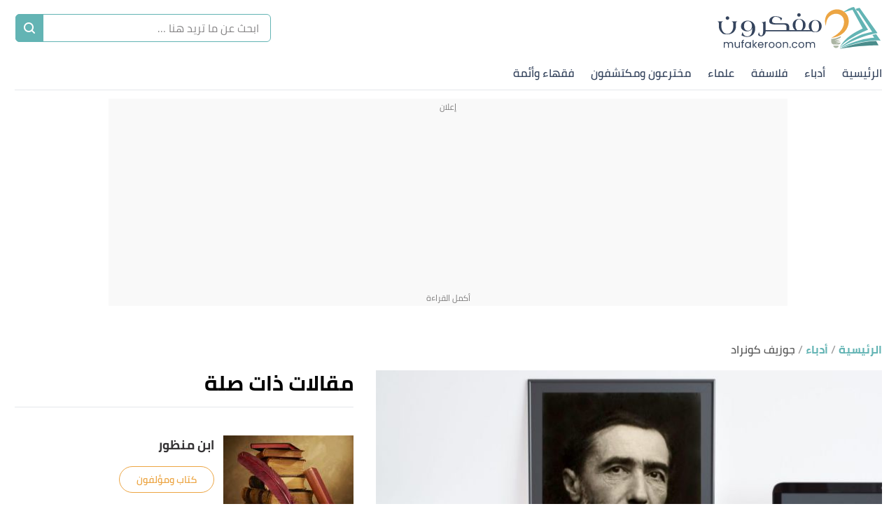

--- FILE ---
content_type: text/html; charset=utf-8
request_url: https://mufakeroon.com/p/%D8%AC%D9%88%D8%B2%D9%8A%D9%81-%D9%83%D9%88%D9%86%D8%B1%D8%A7%D8%AF
body_size: 34234
content:
<!DOCTYPE html><html data-n-head-ssr="" lang="ar" dir="rtl" data-n-head="%7B%22lang%22:%7B%22ssr%22:%22ar%22%7D,%22dir%22:%7B%22ssr%22:%22rtl%22%7D%7D"><head><title>جوزيف كونراد</title><meta data-n-head="ssr" charset="utf-8"><meta data-n-head="ssr" name="viewport" content="width=device-width, initial-scale=1"><meta data-n-head="ssr" name="keywords" content="جوزيف,كونراد,جوزيف,كونراد,هو,روائي,وكاتب,قصة,قصيرة,إنجليزي,من,أصل,بولندي،,ويعد,أحد,أعظم,وأهم,الروائيين,الإنجليز.,ولد"><meta data-n-head="ssr" name="description" content="جوزيف كونراد. حياة جوزيف كونراد المبكرة وتعليمه .مسيرة جوزيف كونراد الأدبية والمهنية...جوزيف كونراد.هو روائي وكاتب قصة قصيرة إنجليزي من أصل بولندي،"><meta data-n-head="ssr" name="format-detection" content="telephone=no"><meta data-n-head="ssr" name="application-name" content="مفكرون"><meta data-n-head="ssr" name="twitter:image" content="https://cdn.alweb.com/thumbs/mufakeroon/article/fit710x532/جوزيف-كونراد.jpg"><meta data-n-head="ssr" name="thumbnail" content="https://cdn.alweb.com/thumbs/mufakeroon/article/fit710x532/جوزيف-كونراد.jpg"><meta data-n-head="ssr" name="twitter:card" content="summary_large_image"><meta data-n-head="ssr" name="twitter:site" content="@mufakeroon"><meta data-n-head="ssr" name="twitter:image:src" content="https://cdn.alweb.com/thumbs/mufakeroon/article/fit710x532/جوزيف-كونراد.jpg"><meta data-n-head="ssr" name="twitter:title" content="جوزيف كونراد - مفكرون"><meta data-n-head="ssr" name="twitter:description" content="جوزيف كونراد. حياة جوزيف كونراد المبكرة وتعليمه .مسيرة جوزيف كونراد الأدبية والمهنية...جوزيف كونراد.هو روائي وكاتب قصة قصيرة إنجليزي من أصل بولندي،"><meta data-n-head="ssr" property="og:image" content="https://cdn.alweb.com/thumbs/mufakeroon/article/fit710x532/%D8%AC%D9%88%D8%B2%D9%8A%D9%81-%D9%83%D9%88%D9%86%D8%B1%D8%A7%D8%AF.jpg"><meta data-n-head="ssr" property="og:title" content="جوزيف كونراد - مفكرون"><meta data-n-head="ssr" property="og:type" content="article"><meta data-n-head="ssr" property="og:url" content="https://mufakeroon.com//p/جوزيف-كونراد"><meta data-n-head="ssr" property="og:description" content="جوزيف كونراد. حياة جوزيف كونراد المبكرة وتعليمه .مسيرة جوزيف كونراد الأدبية والمهنية...جوزيف كونراد.هو روائي وكاتب قصة قصيرة إنجليزي من أصل بولندي،"><meta data-n-head="ssr" property="site_name" content="مفكرون"><meta data-n-head="ssr" itemprop="name" content="جوزيف كونراد - مفكرون"><link data-n-head="ssr" rel="icon" type="image/x-icon" href="https://cdn.alweb.com/assets/mufakeroon/favicon.ico"><link data-n-head="ssr" rel="canonical" href="https://mufakeroon.com/p/%D8%AC%D9%88%D8%B2%D9%8A%D9%81-%D9%83%D9%88%D9%86%D8%B1%D8%A7%D8%AF"><script data-n-head="ssr" src="https://www.googletagmanager.com/gtag/js?id=G-7KJDMDS3CY" async="" nonce="mawdooo3"></script><script data-n-head="ssr" data-hid="signal-object" type="text/javascript" id="signal-object" keepscript="true" nonce="mawdooo3">
          var signal = {
            User: {
              UserId: null,
              isLoggedIn: false,
              EmailHash: null,
              Gender: null,
              Age: null,
              Country: null
            },
            Content: {
              ContentCategoryLevel1: "أدباء",
              Subsection: ["أدباء","كتاب ومؤلفون"],
              Keywords: ["جوزيف","كونراد","أدباء","كتاب ومؤلفون"],
              ArticleId: "جوزيف-كونراد",
              ArticleTitle: "جوزيف كونراد",
              ArticleAuthorName: "ميريه جراح",
              ArticlePublishDate: "20 يناير 2023",
              ArticleLink: "/p/جوزيف-كونراد",
              ContentType: "Page",
              IsVideo: false,
              VideoTitle: null,
              VideoLength: null,
              SearchTerm: null,
              Techtype: "Web"
            },
            Page: {
              ChannelLevel1: null,
              pageType : "article"
            },
            Device: {
              Device: ''
            }
          }
          if(typeof signal !== 'undefined'){
            var deviceType = navigator.userAgent.match(/(iPad)|(iPhone)|(iPod)|(android)|(webOS)/i) ? 'mobile' : 'desktop';
            signal.Device.Device = deviceType
          }
      </script><script data-n-head="ssr" src="https://sdk.araleads.com/v0.0.1/sel.js" defer="" id="lead-sdk" nonce="mawdooo3"></script><style data-vue-ssr-id="65b97e00:0 0c92a324:0 90b735cc:0 2dc7047a:0 5372b7dc:0 3373980e:0 389be008:0 0348ffd0:0 7b152892:0 c25841e0:0 b25c94f0:0 e8b910dc:0 7971ea40:0 3f63cb74:0 2ad583d8:0 b9406c12:0 71546ce7:0 199d2422:0 5c3d6738:0 182c5a87:0 7ddb97e7:0 effb1a2e:0 5f08734b:0 4b5d26d8:0 04ad9f29:0 565882dd:0 56b0b16c:0">/*! tailwindcss v2.2.16 | MIT License | https://tailwindcss.com*//*! modern-normalize v1.1.0 | MIT License | https://github.com/sindresorhus/modern-normalize */

/*
Document
========
*/

/**
Use a better box model (opinionated).
*/

*,
::before,
::after {
	box-sizing: border-box;
}

/**
Use a more readable tab size (opinionated).
*/

html {
	-moz-tab-size: 4;
	-o-tab-size: 4;
	   tab-size: 4;
}

/**
1. Correct the line height in all browsers.
2. Prevent adjustments of font size after orientation changes in iOS.
*/

html {
	line-height: 1.15; /* 1 */
	-webkit-text-size-adjust: 100%; /* 2 */
}

/*
Sections
========
*/

/**
Remove the margin in all browsers.
*/

body {
	margin: 0;
}

/**
Improve consistency of default fonts in all browsers. (https://github.com/sindresorhus/modern-normalize/issues/3)
*/

body {
	font-family:
		system-ui,
		-apple-system, /* Firefox supports this but not yet `system-ui` */
		'Segoe UI',
		Roboto,
		Helvetica,
		Arial,
		sans-serif,
		'Apple Color Emoji',
		'Segoe UI Emoji';
}

/*
Grouping content
================
*/

/**
1. Add the correct height in Firefox.
2. Correct the inheritance of border color in Firefox. (https://bugzilla.mozilla.org/show_bug.cgi?id=190655)
*/

hr {
	height: 0; /* 1 */
	color: inherit; /* 2 */
}

/*
Text-level semantics
====================
*/

/**
Add the correct text decoration in Chrome, Edge, and Safari.
*/

abbr[title] {
	-webkit-text-decoration: underline dotted;
	        text-decoration: underline dotted;
}

/**
Add the correct font weight in Edge and Safari.
*/

b,
strong {
	font-weight: bolder;
}

/**
1. Improve consistency of default fonts in all browsers. (https://github.com/sindresorhus/modern-normalize/issues/3)
2. Correct the odd 'em' font sizing in all browsers.
*/

code,
kbd,
samp,
pre {
	font-family:
		ui-monospace,
		SFMono-Regular,
		Consolas,
		'Liberation Mono',
		Menlo,
		monospace; /* 1 */
	font-size: 1em; /* 2 */
}

/**
Add the correct font size in all browsers.
*/

small {
	font-size: 80%;
}

/**
Prevent 'sub' and 'sup' elements from affecting the line height in all browsers.
*/

sub,
sup {
	font-size: 75%;
	line-height: 0;
	position: relative;
	vertical-align: baseline;
}

sub {
	bottom: -0.25em;
}

sup {
	top: -0.5em;
}

/*
Tabular data
============
*/

/**
1. Remove text indentation from table contents in Chrome and Safari. (https://bugs.chromium.org/p/chromium/issues/detail?id=999088, https://bugs.webkit.org/show_bug.cgi?id=201297)
2. Correct table border color inheritance in all Chrome and Safari. (https://bugs.chromium.org/p/chromium/issues/detail?id=935729, https://bugs.webkit.org/show_bug.cgi?id=195016)
*/

table {
	text-indent: 0; /* 1 */
	border-color: inherit; /* 2 */
}

/*
Forms
=====
*/

/**
1. Change the font styles in all browsers.
2. Remove the margin in Firefox and Safari.
*/

button,
input,
optgroup,
select,
textarea {
	font-family: inherit; /* 1 */
	font-size: 100%; /* 1 */
	line-height: 1.15; /* 1 */
	margin: 0; /* 2 */
}

/**
Remove the inheritance of text transform in Edge and Firefox.
1. Remove the inheritance of text transform in Firefox.
*/

button,
select { /* 1 */
	text-transform: none;
}

/**
Correct the inability to style clickable types in iOS and Safari.
*/

button,
[type='button'],
[type='reset'],
[type='submit'] {
	-webkit-appearance: button;
}

/**
Remove the inner border and padding in Firefox.
*/

::-moz-focus-inner {
	border-style: none;
	padding: 0;
}

/**
Restore the focus styles unset by the previous rule.
*/

:-moz-focusring {
	outline: 1px dotted ButtonText;
}

/**
Remove the additional ':invalid' styles in Firefox.
See: https://github.com/mozilla/gecko-dev/blob/2f9eacd9d3d995c937b4251a5557d95d494c9be1/layout/style/res/forms.css#L728-L737
*/

:-moz-ui-invalid {
	box-shadow: none;
}

/**
Remove the padding so developers are not caught out when they zero out 'fieldset' elements in all browsers.
*/

legend {
	padding: 0;
}

/**
Add the correct vertical alignment in Chrome and Firefox.
*/

progress {
	vertical-align: baseline;
}

/**
Correct the cursor style of increment and decrement buttons in Safari.
*/

::-webkit-inner-spin-button,
::-webkit-outer-spin-button {
	height: auto;
}

/**
1. Correct the odd appearance in Chrome and Safari.
2. Correct the outline style in Safari.
*/

[type='search'] {
	-webkit-appearance: textfield; /* 1 */
	outline-offset: -2px; /* 2 */
}

/**
Remove the inner padding in Chrome and Safari on macOS.
*/

::-webkit-search-decoration {
	-webkit-appearance: none;
}

/**
1. Correct the inability to style clickable types in iOS and Safari.
2. Change font properties to 'inherit' in Safari.
*/

::-webkit-file-upload-button {
	-webkit-appearance: button; /* 1 */
	font: inherit; /* 2 */
}

/*
Interactive
===========
*/

/*
Add the correct display in Chrome and Safari.
*/

summary {
	display: list-item;
}/**
 * Manually forked from SUIT CSS Base: https://github.com/suitcss/base
 * A thin layer on top of normalize.css that provides a starting point more
 * suitable for web applications.
 */

/**
 * Removes the default spacing and border for appropriate elements.
 */

blockquote,
dl,
dd,
h1,
h2,
h3,
h4,
h5,
h6,
hr,
figure,
p,
pre {
  margin: 0;
}

button {
  background-color: transparent;
  background-image: none;
}

fieldset {
  margin: 0;
  padding: 0;
}

ol,
ul {
  list-style: none;
  margin: 0;
  padding: 0;
}

/**
 * Tailwind custom reset styles
 */

/**
 * 1. Use the user's configured `sans` font-family (with Tailwind's default
 *    sans-serif font stack as a fallback) as a sane default.
 * 2. Use Tailwind's default "normal" line-height so the user isn't forced
 *    to override it to ensure consistency even when using the default theme.
 */

html {
  font-family: ui-sans-serif, system-ui, -apple-system, BlinkMacSystemFont, "Segoe UI", Roboto, "Helvetica Neue", Arial, "Noto Sans", sans-serif, "Apple Color Emoji", "Segoe UI Emoji", "Segoe UI Symbol", "Noto Color Emoji"; /* 1 */
  line-height: 1.5; /* 2 */
}


/**
 * Inherit font-family and line-height from `html` so users can set them as
 * a class directly on the `html` element.
 */

body {
  font-family: inherit;
  line-height: inherit;
}

/**
 * 1. Prevent padding and border from affecting element width.
 *
 *    We used to set this in the html element and inherit from
 *    the parent element for everything else. This caused issues
 *    in shadow-dom-enhanced elements like <details> where the content
 *    is wrapped by a div with box-sizing set to `content-box`.
 *
 *    https://github.com/mozdevs/cssremedy/issues/4
 *
 *
 * 2. Allow adding a border to an element by just adding a border-width.
 *
 *    By default, the way the browser specifies that an element should have no
 *    border is by setting it's border-style to `none` in the user-agent
 *    stylesheet.
 *
 *    In order to easily add borders to elements by just setting the `border-width`
 *    property, we change the default border-style for all elements to `solid`, and
 *    use border-width to hide them instead. This way our `border` utilities only
 *    need to set the `border-width` property instead of the entire `border`
 *    shorthand, making our border utilities much more straightforward to compose.
 *
 *    https://github.com/tailwindcss/tailwindcss/pull/116
 */

*,
::before,
::after {
  box-sizing: border-box; /* 1 */
  border-width: 0; /* 2 */
  border-style: solid; /* 2 */
  border-color: currentColor; /* 2 */
}

/*
 * Ensure horizontal rules are visible by default
 */

hr {
  border-top-width: 1px;
}

/**
 * Undo the `border-style: none` reset that Normalize applies to images so that
 * our `border-{width}` utilities have the expected effect.
 *
 * The Normalize reset is unnecessary for us since we default the border-width
 * to 0 on all elements.
 *
 * https://github.com/tailwindcss/tailwindcss/issues/362
 */

img {
  border-style: solid;
}

textarea {
  resize: vertical;
}

input::-moz-placeholder, textarea::-moz-placeholder {
  opacity: 1;
  color: #9ca3af;
}

input:-ms-input-placeholder, textarea:-ms-input-placeholder {
  opacity: 1;
  color: #9ca3af;
}

input::placeholder,
textarea::placeholder {
  opacity: 1;
  color: #9ca3af;
}

button,
[role="button"] {
  cursor: pointer;
}

/**
 * Override legacy focus reset from Normalize with modern Firefox focus styles.
 *
 * This is actually an improvement over the new defaults in Firefox in our testing,
 * as it triggers the better focus styles even for links, which still use a dotted
 * outline in Firefox by default.
 */
 
:-moz-focusring {
	outline: auto;
}

table {
  border-collapse: collapse;
}

h1,
h2,
h3,
h4,
h5,
h6 {
  font-size: inherit;
  font-weight: inherit;
}

/**
 * Reset links to optimize for opt-in styling instead of
 * opt-out.
 */

a {
  color: inherit;
  text-decoration: inherit;
}

/**
 * Reset form element properties that are easy to forget to
 * style explicitly so you don't inadvertently introduce
 * styles that deviate from your design system. These styles
 * supplement a partial reset that is already applied by
 * normalize.css.
 */

button,
input,
optgroup,
select,
textarea {
  padding: 0;
  line-height: inherit;
  color: inherit;
}

/**
 * Use the configured 'mono' font family for elements that
 * are expected to be rendered with a monospace font, falling
 * back to the system monospace stack if there is no configured
 * 'mono' font family.
 */

pre,
code,
kbd,
samp {
  font-family: ui-monospace, SFMono-Regular, Menlo, Monaco, Consolas, "Liberation Mono", "Courier New", monospace;
}

/**
 * 1. Make replaced elements `display: block` by default as that's
 *    the behavior you want almost all of the time. Inspired by
 *    CSS Remedy, with `svg` added as well.
 *
 *    https://github.com/mozdevs/cssremedy/issues/14
 * 
 * 2. Add `vertical-align: middle` to align replaced elements more
 *    sensibly by default when overriding `display` by adding a
 *    utility like `inline`.
 *
 *    This can trigger a poorly considered linting error in some
 *    tools but is included by design.
 * 
 *    https://github.com/jensimmons/cssremedy/issues/14#issuecomment-634934210
 */

img,
svg,
video,
canvas,
audio,
iframe,
embed,
object {
  display: block; /* 1 */
  vertical-align: middle; /* 2 */
}

/**
 * Constrain images and videos to the parent width and preserve
 * their intrinsic aspect ratio.
 *
 * https://github.com/mozdevs/cssremedy/issues/14
 */

img,
video {
  max-width: 100%;
  height: auto;
}

/**
 * Ensure the default browser behavior of the `hidden` attribute.
 */

[hidden] {
  display: none;
}*, ::before, ::after{--tw-translate-x:0;--tw-translate-y:0;--tw-rotate:0;--tw-skew-x:0;--tw-skew-y:0;--tw-scale-x:1;--tw-scale-y:1;--tw-transform:translateX(var(--tw-translate-x)) translateY(var(--tw-translate-y)) rotate(var(--tw-rotate)) skewX(var(--tw-skew-x)) skewY(var(--tw-skew-y)) scaleX(var(--tw-scale-x)) scaleY(var(--tw-scale-y));--tw-border-opacity:1;border-color:rgba(229, 231, 235, var(--tw-border-opacity));--tw-ring-offset-shadow:0 0 #0000;--tw-ring-shadow:0 0 #0000;--tw-shadow:0 0 #0000;--tw-blur:var(--tw-empty,/*!*/ /*!*/);--tw-brightness:var(--tw-empty,/*!*/ /*!*/);--tw-contrast:var(--tw-empty,/*!*/ /*!*/);--tw-grayscale:var(--tw-empty,/*!*/ /*!*/);--tw-hue-rotate:var(--tw-empty,/*!*/ /*!*/);--tw-invert:var(--tw-empty,/*!*/ /*!*/);--tw-saturate:var(--tw-empty,/*!*/ /*!*/);--tw-sepia:var(--tw-empty,/*!*/ /*!*/);--tw-drop-shadow:var(--tw-empty,/*!*/ /*!*/);--tw-filter:var(--tw-blur) var(--tw-brightness) var(--tw-contrast) var(--tw-grayscale) var(--tw-hue-rotate) var(--tw-invert) var(--tw-saturate) var(--tw-sepia) var(--tw-drop-shadow);}.container{width:100%;margin-right:auto;margin-left:auto;padding-right:15px;padding-left:15px;}@media (min-width: 640px){.container{max-width:640px;}}@media (min-width: 768px){.container{max-width:768px;}}@media (min-width: 1024px){.container{max-width:1024px;}}@media (min-width: 1269px){.container{max-width:1269px;}}.pointer-events-none{pointer-events:none;}.visible{visibility:visible;}.invisible{visibility:hidden;}.\!static{position:static !important;}.fixed{position:fixed;}.\!fixed{position:fixed !important;}.absolute{position:absolute;}.relative{position:relative;}.sticky{position:sticky;}.inset-x-0{left:0px;right:0px;}.top-20{top:5rem;}.left-3\.5{left:0.875rem;}.left-3{left:0.75rem;}.left-4{left:1rem;}.top-5{top:1.25rem;}.left-0{left:0px;}.top-0{top:0px;}.bottom-0{bottom:0px;}.top-2\/4{top:50%;}.left-2\/4{left:50%;}.top-4{top:1rem;}.top-\[200px\]{top:200px;}.right-0{right:0px;}.top-px{top:1px;}.right-1{right:0.25rem;}.top-9{top:2.25rem;}.top-\[112px\]{top:112px;}.bottom-10{bottom:2.5rem;}.top-\[48\]{top:48;}.top-1\/2{top:50%;}.top-\[4px\]{top:4px;}.top-\[0px\]{top:0px;}.top-\[calc\(340px\+128px\)\]{top:calc(340px + 128px);}.top-10{top:2.5rem;}.top-\[3px\]{top:3px;}.top-\[50\%\]{top:50%;}.top-2{top:0.5rem;}.top-\[2px\]{top:2px;}.top-28{top:7rem;}.top-24{top:6rem;}.top-\[auto\]{top:auto;}.bottom-\[0px\]{bottom:0px;}.left-\[auto\]{left:auto;}.right-\[auto\]{right:auto;}.z-10{z-index:10;}.z-1{z-index:1;}.z-30{z-index:30;}.z-\[-1000\]{z-index:-1000;}.z-20{z-index:20;}.order-1{order:1;}.order-first{order:-9999;}.order-4{order:4;}.order-2{order:2;}.col-start-2{grid-column-start:2;}.float-right{float:right;}.float-left{float:left;}.m-auto{margin:auto;}.m-0{margin:0px;}.mx-3{margin-left:0.75rem;margin-right:0.75rem;}.-mx-4{margin-left:-1rem;margin-right:-1rem;}.my-7{margin-top:1.75rem;margin-bottom:1.75rem;}.mx-2{margin-left:0.5rem;margin-right:0.5rem;}.my-8{margin-top:2rem;margin-bottom:2rem;}.mx-auto{margin-left:auto;margin-right:auto;}.mx-4{margin-left:1rem;margin-right:1rem;}.mx-0{margin-left:0px;margin-right:0px;}.my-4{margin-top:1rem;margin-bottom:1rem;}.my-1{margin-top:0.25rem;margin-bottom:0.25rem;}.mx-\[-15px\]{margin-left:-15px;margin-right:-15px;}.my-0{margin-top:0px;margin-bottom:0px;}.mx-1{margin-left:0.25rem;margin-right:0.25rem;}.my-16{margin-top:4rem;margin-bottom:4rem;}.\!mx-0{margin-left:0px !important;margin-right:0px !important;}.mx-1\.5{margin-left:0.375rem;margin-right:0.375rem;}.my-3{margin-top:0.75rem;margin-bottom:0.75rem;}.my-2{margin-top:0.5rem;margin-bottom:0.5rem;}.my-5{margin-top:1.25rem;margin-bottom:1.25rem;}.my-2\.5{margin-top:0.625rem;margin-bottom:0.625rem;}.-mx-3\.5{margin-left:-0.875rem;margin-right:-0.875rem;}.-mx-3{margin-left:-0.75rem;margin-right:-0.75rem;}.mb-4{margin-bottom:1rem;}.mt-4{margin-top:1rem;}.mr-8{margin-right:2rem;}.mb-2{margin-bottom:0.5rem;}.mr-2{margin-right:0.5rem;}.mb-20{margin-bottom:5rem;}.mt-3{margin-top:0.75rem;}.mt-12{margin-top:3rem;}.mt-6{margin-top:1.5rem;}.mt-10{margin-top:2.5rem;}.mb-6{margin-bottom:1.5rem;}.mt-5{margin-top:1.25rem;}.-mr-4{margin-right:-1rem;}.-ml-4{margin-left:-1rem;}.mb-0{margin-bottom:0px;}.mt-8{margin-top:2rem;}.mt-0{margin-top:0px;}.ml-3{margin-left:0.75rem;}.ml-2{margin-left:0.5rem;}.mb-8{margin-bottom:2rem;}.mb-10{margin-bottom:2.5rem;}.mt-2{margin-top:0.5rem;}.mb-16{margin-bottom:4rem;}.mr-0{margin-right:0px;}.mb-1{margin-bottom:0.25rem;}.mr-4{margin-right:1rem;}.mt-20{margin-top:5rem;}.mt-\[66px\]{margin-top:66px;}.mt-\[61px\]{margin-top:61px;}.mb-5{margin-bottom:1.25rem;}.mb-3{margin-bottom:0.75rem;}.mt-14{margin-top:3.5rem;}.ml-4{margin-left:1rem;}.mb-\[24px\]{margin-bottom:24px;}.mr-3{margin-right:0.75rem;}.mt-9{margin-top:2.25rem;}.mt-16{margin-top:4rem;}.ml-5{margin-left:1.25rem;}.ml-1\.5{margin-left:0.375rem;}.ml-1{margin-left:0.25rem;}.mb-12{margin-bottom:3rem;}.mt-24{margin-top:6rem;}.mt-7{margin-top:1.75rem;}.mb-7{margin-bottom:1.75rem;}.mr-6{margin-right:1.5rem;}.mt-11{margin-top:2.75rem;}.\!mt-5{margin-top:1.25rem !important;}.mr-12{margin-right:3rem;}.ml-0{margin-left:0px;}.mt-1{margin-top:0.25rem;}.mb-\[60px\]{margin-bottom:60px;}.mr-1{margin-right:0.25rem;}.mr-auto{margin-right:auto;}.ml-auto{margin-left:auto;}.mb-14{margin-bottom:3.5rem;}.-mb-12{margin-bottom:-3rem;}.mb-52{margin-bottom:13rem;}.mt-\[10rem\]{margin-top:10rem;}.ml-\[3px\]{margin-left:3px;}.mb-\[29px\]{margin-bottom:29px;}.mt-\[29px\]{margin-top:29px;}.mt-\[-35px\]{margin-top:-35px;}.mb-\[26px\]{margin-bottom:26px;}.mt-\[50px\]{margin-top:50px;}.mt-\[44px\]{margin-top:44px;}.box-border{box-sizing:border-box;}.block{display:block;}.inline-block{display:inline-block;}.inline{display:inline;}.\!inline{display:inline !important;}.flex{display:flex;}.inline-flex{display:inline-flex;}.table{display:table;}.inline-table{display:inline-table;}.grid{display:grid;}.contents{display:contents;}.hidden{display:none;}.\!hidden{display:none !important;}.h-4{height:1rem;}.h-16{height:4rem;}.h-auto{height:auto;}.h-7{height:1.75rem;}.h-full{height:100%;}.h-14{height:3.5rem;}.h-8{height:2rem;}.h-\[49px\]{height:49px;}.h-\[59px\]{height:59px;}.h-12{height:3rem;}.h-\[60\]{height:60;}.h-10{height:2.5rem;}.h-36{height:9rem;}.h-20{height:5rem;}.h-\[480px\]{height:480px;}.h-\[600px\]{height:600px;}.h-64{height:16rem;}.h-\[120px\]{height:120px;}.h-\[3px\]{height:3px;}.h-\[30px\]{height:30px;}.h-0{height:0px;}.h-5{height:1.25rem;}.h-264{height:264px;}.h-300{height:300px;}.h-\[60px\]{height:60px;}.h-\[4\.5rem\]{height:4.5rem;}.h-screen{height:100vh;}.h-\[94px\]{height:94px;}.h-\[200px\]{height:200px;}.h-9{height:2.25rem;}.h-3{height:0.75rem;}.h-\[41\.2rem\]{height:41.2rem;}.h-\[calc\(112\+49px\)\]{height:calc(112 + 49px);}.h-\[56px\]{height:56px;}.h-\[50px\]{height:50px;}.h-\[42px\]{height:42px;}.h-\[46px\]{height:46px;}.h-\[128px\]{height:128px;}.h-\[40px\]{height:40px;}.h-\[36px\]{height:36px;}.h-\[34px\]{height:34px;}.h-\[1px\]{height:1px;}.h-44{height:11rem;}.h-28{height:7rem;}.h-\[362px\]{height:362px;}.max-h-0{max-height:0px;}.max-h-96{max-height:24rem;}.max-h-mobileCarouselImgSize{max-height:140px;}.max-h-20{max-height:5rem;}.min-h-\[38px\]{min-height:38px;}.min-h-80{min-height:80px;}.min-h-56{min-height:56px;}.min-h-200{min-height:200px;}.min-h-250{min-height:250px;}.min-h-\[172px\]{min-height:172px;}.min-h-\[24px\]{min-height:24px;}.min-h-\[100vh\]{min-height:100vh;}.w-full{width:100%;}.w-\[26px\]{width:26px;}.w-32{width:8rem;}.w-1\/2{width:50%;}.w-auto{width:auto;}.w-24{width:6rem;}.w-\[\$\{imageContaineWidth\}\]{width:${imageContaineWidth};}.w-16{width:4rem;}.w-11\/12{width:91.666667%;}.w-6{width:1.5rem;}.w-8{width:2rem;}.w-\[236px\]{width:236px;}.w-12{width:3rem;}.w-3\/4{width:75%;}.w-1\/4{width:25%;}.w-\[276px\]{width:276px;}.w-10{width:2.5rem;}.w-14{width:3.5rem;}.w-\[176px\]{width:176px;}.w-\[70px\]{width:70px;}.w-20{width:5rem;}.w-\[41\%\]{width:41%;}.w-\[59\%\]{width:59%;}.w-\[300px\]{width:300px;}.w-4\/5{width:80%;}.w-\[120px\]{width:120px;}.w-\[84px\]{width:84px;}.w-3\/12{width:25%;}.w-\[30px\]{width:30px;}.w-0{width:0px;}.w-5{width:1.25rem;}.w-296{width:296px;}.w-\[68px\]{width:68px;}.w-4{width:1rem;}.w-40{width:10rem;}.w-60{width:15rem;}.w-\[90px\]{width:90px;}.w-\[200px\]{width:200px;}.w-\[100px\]{width:100px;}.w-9{width:2.25rem;}.w-96{width:24rem;}.w-\[50px\]{width:50px;}.w-\[46px\]{width:46px;}.w-\[60px\]{width:60px;}.w-\[42px\]{width:42px;}.w-\[28px\]{width:28px;}.w-\[365px\]{width:365px;}.w-\[40px\]{width:40px;}.w-\[36px\]{width:36px;}.w-\[34px\]{width:34px;}.w-\[calc\(100\%-30px\)\]{width:calc(100% - 30px);}.w-365{width:365px;}.w-28{width:7rem;}.w-6\/12{width:50%;}.w-\[136px\]{width:136px;}.w-\[0px\]{width:0px;}.min-w-\[26px\]{min-width:26px;}.min-w-\[150px\]{min-width:150px;}.min-w-\[60px\]{min-width:60px;}.min-w-186{min-width:186px;}.min-w-158{min-width:158px;}.max-w-4\/4{max-width:100%;}.max-w-402{max-width:402px;}.max-w-full{max-width:100%;}.max-w-\[150px\]{max-width:150px;}.max-w-510{max-width:510px;}.max-w-768{max-width:768px;}.max-w-2xl{max-width:42rem;}.max-w-\[32px\]{max-width:32px;}.max-w-1270{max-width:1270px;}.max-w-7xl{max-width:80rem;}.max-w-\[274px\]{max-width:274px;}.max-w-\[726px\]{max-width:726px;}.max-w-sm{max-width:24rem;}.max-w-\[calc\(var\(--logoWidth\)\*0\.70\)\]{max-width:calc(var(--logoWidth) * 0.70);}.max-w-\[617px\]{max-width:617px;}.max-w-1\/2{max-width:50%;}.max-w-screen-xl{max-width:1269px;}.max-w-\[304px\]{max-width:304px;}.max-w-\[700px\]{max-width:700px;}.flex-12{flex:0 0 100%;}.flex-none{flex:none;}.flex-6{flex:0 0 50%;}.flex-1{flex:1 1 0%;}.flex-shrink-0{flex-shrink:0;}.flex-grow{flex-grow:1;}.flex-grow-0{flex-grow:0;}.-translate-y-16{--tw-translate-y:-4rem;transform:var(--tw-transform);}.rotate-180{--tw-rotate:180deg;transform:var(--tw-transform);}.transform{transform:var(--tw-transform);}.cursor-pointer{cursor:pointer;}.cursor-default{cursor:default;}.cursor-not-allowed{cursor:not-allowed;}.select-none{-webkit-user-select:none;-moz-user-select:none;-ms-user-select:none;user-select:none;}.resize-none{resize:none;}.resize-y{resize:vertical;}.list-none{list-style-type:none;}.appearance-none{-webkit-appearance:none;-moz-appearance:none;appearance:none;}.grid-cols-1{grid-template-columns:repeat(1, minmax(0, 1fr));}.grid-cols-2{grid-template-columns:repeat(2, minmax(0, 1fr));}.flex-row{flex-direction:row;}.flex-row-reverse{flex-direction:row-reverse;}.flex-col{flex-direction:column;}.flex-col-reverse{flex-direction:column-reverse;}.flex-wrap{flex-wrap:wrap;}.content-center{align-content:center;}.items-start{align-items:flex-start;}.items-end{align-items:flex-end;}.items-center{align-items:center;}.justify-start{justify-content:flex-start;}.justify-end{justify-content:flex-end;}.justify-center{justify-content:center;}.justify-between{justify-content:space-between;}.justify-items-center{justify-items:center;}.gap-7{gap:1.75rem;}.gap-1{gap:0.25rem;}.gap-3\.5{gap:0.875rem;}.gap-3{gap:0.75rem;}.gap-\[5px\]{gap:5px;}.gap-4{gap:1rem;}.gap-8{gap:2rem;}.gap-0{gap:0px;}.gap-2{gap:0.5rem;}.gap-y-3{row-gap:0.75rem;}.gap-y-5{row-gap:1.25rem;}.gap-x-7{-moz-column-gap:1.75rem;column-gap:1.75rem;}.gap-y-8{row-gap:2rem;}.gap-x-4{-moz-column-gap:1rem;column-gap:1rem;}.gap-y-6{row-gap:1.5rem;}.space-y-10 > :not([hidden]) ~ :not([hidden]){--tw-space-y-reverse:0;margin-top:calc(2.5rem * calc(1 - var(--tw-space-y-reverse)));margin-bottom:calc(2.5rem * var(--tw-space-y-reverse));}.space-y-5 > :not([hidden]) ~ :not([hidden]){--tw-space-y-reverse:0;margin-top:calc(1.25rem * calc(1 - var(--tw-space-y-reverse)));margin-bottom:calc(1.25rem * var(--tw-space-y-reverse));}.space-y-8 > :not([hidden]) ~ :not([hidden]){--tw-space-y-reverse:0;margin-top:calc(2rem * calc(1 - var(--tw-space-y-reverse)));margin-bottom:calc(2rem * var(--tw-space-y-reverse));}.space-y-4 > :not([hidden]) ~ :not([hidden]){--tw-space-y-reverse:0;margin-top:calc(1rem * calc(1 - var(--tw-space-y-reverse)));margin-bottom:calc(1rem * var(--tw-space-y-reverse));}.space-y-14 > :not([hidden]) ~ :not([hidden]){--tw-space-y-reverse:0;margin-top:calc(3.5rem * calc(1 - var(--tw-space-y-reverse)));margin-bottom:calc(3.5rem * var(--tw-space-y-reverse));}.space-y-1\.5 > :not([hidden]) ~ :not([hidden]){--tw-space-y-reverse:0;margin-top:calc(0.375rem * calc(1 - var(--tw-space-y-reverse)));margin-bottom:calc(0.375rem * var(--tw-space-y-reverse));}.space-y-1 > :not([hidden]) ~ :not([hidden]){--tw-space-y-reverse:0;margin-top:calc(0.25rem * calc(1 - var(--tw-space-y-reverse)));margin-bottom:calc(0.25rem * var(--tw-space-y-reverse));}.self-end{align-self:flex-end;}.self-center{align-self:center;}.overflow-auto{overflow:auto;}.overflow-hidden{overflow:hidden;}.overflow-x-auto{overflow-x:auto;}.overflow-y-hidden{overflow-y:hidden;}.overflow-x-scroll{overflow-x:scroll;}.whitespace-nowrap{white-space:nowrap;}.break-words{overflow-wrap:break-word;}.rounded-3xl{border-radius:1.5rem;}.rounded-xl{border-radius:0.75rem;}.rounded{border-radius:0.25rem;}.rounded-4xl{border-radius:30px;}.rounded-md{border-radius:0.375rem;}.rounded-19{border-radius:19px;}.rounded-lg{border-radius:0.5rem;}.rounded-none{border-radius:0px;}.rounded-\[30px\]{border-radius:30px;}.rounded-2xl{border-radius:1rem;}.rounded-\[19px\]{border-radius:19px;}.rounded-full{border-radius:50%;}.rounded-sm{border-radius:0.125rem;}.rounded-\[7px\]{border-radius:7px;}.rounded-\[50px\]{border-radius:50px;}.rounded-\[4px\]{border-radius:4px;}.rounded-\[8px\]{border-radius:8px;}.rounded-\[58px\]{border-radius:58px;}.rounded-t-2xl{border-top-left-radius:1rem;border-top-right-radius:1rem;}.rounded-r{border-top-right-radius:0.25rem;border-bottom-right-radius:0.25rem;}.rounded-l{border-top-left-radius:0.25rem;border-bottom-left-radius:0.25rem;}.rounded-bl-2xl{border-bottom-left-radius:1rem;}.rounded-tl-md{border-top-left-radius:0.375rem;}.rounded-bl-md{border-bottom-left-radius:0.375rem;}.border{border-width:1px;}.border-2{border-width:2px;}.border-0{border-width:0px;}.border-t-4{border-top-width:4px;}.border-b-4{border-bottom-width:4px;}.border-t-2{border-top-width:2px;}.border-r-2{border-right-width:2px;}.border-l-2{border-left-width:2px;}.border-l{border-left-width:1px;}.border-b{border-bottom-width:1px;}.border-t{border-top-width:1px;}.border-b-\[3px\]{border-bottom-width:3px;}.border-r{border-right-width:1px;}.border-r-0{border-right-width:0px;}.border-b-0{border-bottom-width:0px;}.border-r-8{border-right-width:8px;}.border-solid{border-style:solid;}.border-none{border-style:none;}.border-borderColor{--tw-border-opacity:1;border-color:hsla(300, 1%, 86%, var(--tw-border-opacity));}.border-primary{--tw-border-opacity:1;border-color:rgba(236, 165, 67, var(--tw-border-opacity));}.border-black{--tw-border-opacity:1;border-color:rgba(0, 0, 0, var(--tw-border-opacity));}.border-articleBottomBorder{--tw-border-opacity:1;border-color:rgba(106, 191, 248, var(--tw-border-opacity));}.border-tagColor2{--tw-border-opacity:1;border-color:rgba(236, 165, 67, var(--tw-border-opacity));}.border-primaryBtn{--tw-border-opacity:1;border-color:rgba(99, 180, 180, var(--tw-border-opacity));}.border-green-200{--tw-border-opacity:1;border-color:rgba(167, 243, 208, var(--tw-border-opacity));}.border-transparent{border-color:transparent;}.border-white{--tw-border-opacity:1;border-color:rgba(255, 255, 255, var(--tw-border-opacity));}.border-input{border-color:rgba(54, 52, 54, 0.21);}.border-tagColor1{--tw-border-opacity:1;border-color:rgba(255, 255, 255, var(--tw-border-opacity));}.border-\[\#ccc\]{--tw-border-opacity:1;border-color:rgba(204, 204, 204, var(--tw-border-opacity));}.border-categoryTag{--tw-border-opacity:1;border-color:rgba(236, 165, 67, var(--tw-border-opacity));}.border-SocialWhatsBorderColor{--tw-border-opacity:1;border-color:rgba(53, 68, 93, var(--tw-border-opacity));}.border-SocialTwitterBorderColor{--tw-border-opacity:1;border-color:rgba(53, 68, 93, var(--tw-border-opacity));}.border-SocialFacebookBorderColor{--tw-border-opacity:1;border-color:rgba(53, 68, 93, var(--tw-border-opacity));}.border-feedbackBtns{--tw-border-opacity:1;border-color:rgba(236, 165, 67, var(--tw-border-opacity));}.border-horizontalSliderArrowsColor{--tw-border-opacity:1;border-color:rgba(59, 37, 23, var(--tw-border-opacity));}.border-tabsBorder{--tw-border-opacity:1;border-color:rgba(155, 215, 218, var(--tw-border-opacity));}.border-\[\#C9D9F0\]{--tw-border-opacity:1;border-color:rgba(201, 217, 240, var(--tw-border-opacity));}.border-newsletterInputBorder{--tw-border-opacity:1;border-color:rgba(99, 180, 180, var(--tw-border-opacity));}.border-\[\#ffffff61\]{border-color:#ffffff61;}.border-gray-400{--tw-border-opacity:1;border-color:rgba(156, 163, 175, var(--tw-border-opacity));}.border-b-gray-400{--tw-border-opacity:1;border-bottom-color:rgba(156, 163, 175, var(--tw-border-opacity));}.border-opacity-50{--tw-border-opacity:0.5;}.border-opacity-0{--tw-border-opacity:0;}.border-opacity-20{--tw-border-opacity:0.2;}.bg-white{--tw-bg-opacity:1;background-color:rgba(255, 255, 255, var(--tw-bg-opacity));}.bg-primary{--tw-bg-opacity:1;background-color:rgba(236, 165, 67, var(--tw-bg-opacity));}.bg-recipePrimary{--tw-bg-opacity:1;background-color:rgba(253, 217, 49, var(--tw-bg-opacity));}.bg-tagColor1{--tw-bg-opacity:1;background-color:rgba(255, 255, 255, var(--tw-bg-opacity));}.bg-primaryBtn{--tw-bg-opacity:1;background-color:rgba(99, 180, 180, var(--tw-bg-opacity));}.bg-chefAdvice{--tw-bg-opacity:1;background-color:rgba(253, 217, 49, var(--tw-bg-opacity));}.bg-green-200{--tw-bg-opacity:1;background-color:rgba(167, 243, 208, var(--tw-bg-opacity));}.bg-buttonBackground{--tw-bg-opacity:1;background-color:rgba(99, 180, 180, var(--tw-bg-opacity));}.bg-transparent{background-color:transparent;}.bg-footerBackground{--tw-bg-opacity:1;background-color:rgba(99, 180, 180, var(--tw-bg-opacity));}.bg-\[\#ccc\]{--tw-bg-opacity:1;background-color:rgba(204, 204, 204, var(--tw-bg-opacity));}.bg-SocialWhatsBgColor{--tw-bg-opacity:1;background-color:rgba(255, 255, 255, var(--tw-bg-opacity));}.bg-SocialTwitterBgColor{--tw-bg-opacity:1;background-color:rgba(255, 255, 255, var(--tw-bg-opacity));}.bg-SocialFacebookBgColor{--tw-bg-opacity:1;background-color:rgba(255, 255, 255, var(--tw-bg-opacity));}.bg-primarylighter{background-color:rgba(255,174,15,0.1);}.bg-feedbackBackground{background-color:rgba(255,174,15,0.1);}.bg-feedbackBtns{--tw-bg-opacity:1;background-color:rgba(236, 165, 67, var(--tw-bg-opacity));}.bg-horizontalSlider{background-color:rgba(236,165,67,0.1);}.bg-horizontalSliderArrowsBg{background-color:rgba(205,195,188,0.36);}.bg-newsletterBackground{background-color:rgba(236,165,67,0.1);}.bg-tabs{--tw-bg-opacity:1;background-color:rgba(155, 215, 218, var(--tw-bg-opacity));}.bg-\[\#dddddd\]{--tw-bg-opacity:1;background-color:rgba(221, 221, 221, var(--tw-bg-opacity));}.bg-black{--tw-bg-opacity:1;background-color:rgba(0, 0, 0, var(--tw-bg-opacity));}.\!bg-white{--tw-bg-opacity:1 !important;background-color:rgba(255, 255, 255, var(--tw-bg-opacity)) !important;}.bg-red-500{--tw-bg-opacity:1;background-color:rgba(239, 68, 68, var(--tw-bg-opacity));}.bg-\[rgba\(0\2c 0\2c 0\2c \.1\)\]{background-color:rgba(0,0,0,.1);}.bg-opacity-30{--tw-bg-opacity:0.3;}.bg-opacity-50{--tw-bg-opacity:0.5;}.bg-cover{background-size:cover;}.bg-top{background-position:top;}.bg-center{background-position:center;}.bg-no-repeat{background-repeat:no-repeat;}.fill-current{fill:currentColor;}.stroke-current{stroke:currentColor;}.p-3{padding:0.75rem;}.p-4{padding:1rem;}.p-0\.5{padding:0.125rem;}.p-0{padding:0px;}.p-10{padding:2.5rem;}.p-6{padding:1.5rem;}.p-8{padding:2rem;}.p-1\.5{padding:0.375rem;}.p-1{padding:0.25rem;}.px-6{padding-left:1.5rem;padding-right:1.5rem;}.py-4{padding-top:1rem;padding-bottom:1rem;}.px-4{padding-left:1rem;padding-right:1rem;}.py-14{padding-top:3.5rem;padding-bottom:3.5rem;}.py-2{padding-top:0.5rem;padding-bottom:0.5rem;}.py-3{padding-top:0.75rem;padding-bottom:0.75rem;}.py-8{padding-top:2rem;padding-bottom:2rem;}.px-16{padding-left:4rem;padding-right:4rem;}.px-2{padding-left:0.5rem;padding-right:0.5rem;}.px-0{padding-left:0px;padding-right:0px;}.px-1{padding-left:0.25rem;padding-right:0.25rem;}.px-8{padding-left:2rem;padding-right:2rem;}.py-6{padding-top:1.5rem;padding-bottom:1.5rem;}.py-10{padding-top:2.5rem;padding-bottom:2.5rem;}.px-5{padding-left:1.25rem;padding-right:1.25rem;}.py-0\.5{padding-top:0.125rem;padding-bottom:0.125rem;}.py-0{padding-top:0px;padding-bottom:0px;}.py-px{padding-top:1px;padding-bottom:1px;}.py-5{padding-top:1.25rem;padding-bottom:1.25rem;}.px-10{padding-left:2.5rem;padding-right:2.5rem;}.px-3{padding-left:0.75rem;padding-right:0.75rem;}.py-1{padding-top:0.25rem;padding-bottom:0.25rem;}.py-12{padding-top:3rem;padding-bottom:3rem;}.px-3\.5{padding-left:0.875rem;padding-right:0.875rem;}.py-\[12px\]{padding-top:12px;padding-bottom:12px;}.px-\[52px\]{padding-left:52px;padding-right:52px;}.py-2\.5{padding-top:0.625rem;padding-bottom:0.625rem;}.py-11{padding-top:2.75rem;padding-bottom:2.75rem;}.py-1\.5{padding-top:0.375rem;padding-bottom:0.375rem;}.px-\[27px\]{padding-left:27px;padding-right:27px;}.px-\[10px\]{padding-left:10px;padding-right:10px;}.pt-11{padding-top:2.75rem;}.pl-16{padding-left:4rem;}.pr-0{padding-right:0px;}.pt-12{padding-top:3rem;}.pb-48{padding-bottom:12rem;}.pr-4{padding-right:1rem;}.pl-4{padding-left:1rem;}.pb-0{padding-bottom:0px;}.pt-6{padding-top:1.5rem;}.pb-4{padding-bottom:1rem;}.pt-3{padding-top:0.75rem;}.pb-2{padding-bottom:0.5rem;}.pl-7{padding-left:1.75rem;}.pb-6{padding-bottom:1.5rem;}.pt-5{padding-top:1.25rem;}.pr-6{padding-right:1.5rem;}.pl-6{padding-left:1.5rem;}.pr-2{padding-right:0.5rem;}.pl-2{padding-left:0.5rem;}.pb-8{padding-bottom:2rem;}.pl-0{padding-left:0px;}.pt-8{padding-top:2rem;}.pt-4{padding-top:1rem;}.pb-1{padding-bottom:0.25rem;}.pr-8{padding-right:2rem;}.pb-10{padding-bottom:2.5rem;}.pb-16{padding-bottom:4rem;}.pt-14{padding-top:3.5rem;}.pb-20{padding-bottom:5rem;}.pr-1{padding-right:0.25rem;}.pb-14{padding-bottom:3.5rem;}.pl-5{padding-left:1.25rem;}.pt-10{padding-top:2.5rem;}.pt-16{padding-top:4rem;}.pb-12{padding-bottom:3rem;}.pb-5{padding-bottom:1.25rem;}.pl-14{padding-left:3.5rem;}.pl-20{padding-left:5rem;}.pb-2\.5{padding-bottom:0.625rem;}.pb-24{padding-bottom:6rem;}.pr-3{padding-right:0.75rem;}.pl-12{padding-left:3rem;}.pt-\[24px\]{padding-top:24px;}.pr-\[20px\]{padding-right:20px;}.pb-\[33px\]{padding-bottom:33px;}.pl-\[20px\]{padding-left:20px;}.pb-\[16px\]{padding-bottom:16px;}.pb-11{padding-bottom:2.75rem;}.pt-0{padding-top:0px;}.pl-8{padding-left:2rem;}.text-left{text-align:left;}.text-center{text-align:center;}.text-right{text-align:right;}.align-middle{vertical-align:middle;}.align-text-top{vertical-align:text-top;}.text-sm{font-size:0.875rem;line-height:1.25rem;}.text-32{font-size:32px;}.text-2xl{font-size:1.5rem;line-height:2rem;}.text-base{font-size:1rem;line-height:1.5rem;}.text-xs{font-size:0.75rem;line-height:1rem;}.text-xl{font-size:1.25rem;line-height:1.75rem;}.text-lg{font-size:1.125rem;line-height:1.75rem;}.text-\[20px\]{font-size:20px;}.text-\[32px\]{font-size:32px;}.text-\[29px\]{font-size:29px;}.text-\[18px\]{font-size:18px;}.text-3xl{font-size:1.875rem;line-height:2.25rem;}.text-42{font-size:42px;}.text-9xl{font-size:8rem;line-height:1;}.\!text-base{font-size:1rem !important;line-height:1.5rem !important;}.text-\[\$\{\$store\.state\.header\.navItemsSize\}px\]{font-size:${$store.state.header.navItemsSize}px;}.text-6xl{font-size:3.75rem;line-height:1;}.text-40{font-size:40px;}.text-4\.5xl{font-size:2.625rem;}.text-\[\$\{this\.\$store\.state\.header\.msgTitleFontSize\}px\]{font-size:${this.$store.state.header.msgTitleFontSize}px;}.text-\[\$\{this\.\$store\.state\.header\.msgTextFontSize\}px\]{font-size:${this.$store.state.header.msgTextFontSize}px;}.text-\[16px\]{font-size:16px;}.\!text-lg{font-size:1.125rem !important;line-height:1.75rem !important;}.text-\[0\.7rem\]{font-size:0.7rem;}.text-4xl{font-size:2.25rem;line-height:2.5rem;}.text-\[13px\]{font-size:13px;}.text-\[25px\]{font-size:25px;}.font-bold{font-weight:700;}.font-semibold{font-weight:600;}.font-writerFontWeight{font-weight:bold;}.font-medium{font-weight:500;}.font-date-weight{font-weight:600;}.font-author-weight{font-weight:700;}.font-thin{font-weight:100;}.font-extrabold{font-weight:800;}.leading-13{line-height:56px;}.leading-8{line-height:2rem;}.leading-11{line-height:52px;}.leading-5{line-height:1.25rem;}.leading-7{line-height:1.75rem;}.leading-6{line-height:1.5rem;}.leading-10{line-height:2.5rem;}.leading-9{line-height:2.25rem;}.leading-normal{line-height:1.5;}.leading-12{line-height:60px;}.leading-snug{line-height:1.375;}.leading-4{line-height:1rem;}.leading-loose{line-height:2;}.leading-\[32px\]{line-height:32px;}.leading-\[30px\]{line-height:30px;}.leading-\[24px\]{line-height:24px;}.leading-\[36px\]{line-height:36px;}.leading-\[22px\]{line-height:22px;}.tracking-normal{letter-spacing:0em;}.text-lightColor{--tw-text-opacity:1;color:rgba(54, 52, 54, var(--tw-text-opacity));}.text-gray-800{--tw-text-opacity:1;color:rgba(31, 41, 55, var(--tw-text-opacity));}.text-white{--tw-text-opacity:1;color:rgba(255, 255, 255, var(--tw-text-opacity));}.text-recipeSecondary{--tw-text-opacity:1;color:rgba(93, 66, 33, var(--tw-text-opacity));}.text-accentColor{--tw-text-opacity:1;color:rgba(54, 52, 54, var(--tw-text-opacity));}.text-tagColor2{--tw-text-opacity:1;color:rgba(236, 165, 67, var(--tw-text-opacity));}.text-linksBlueColor{--tw-text-opacity:1;color:rgba(0, 145, 255, var(--tw-text-opacity));}.text-black{--tw-text-opacity:1;color:rgba(0, 0, 0, var(--tw-text-opacity));}.text-tableText{--tw-text-opacity:1;color:rgba(93, 66, 33, var(--tw-text-opacity));}.text-navItemColor{--tw-text-opacity:1;color:rgba(53, 68, 93, var(--tw-text-opacity));}.text-primary{--tw-text-opacity:1;color:rgba(236, 165, 67, var(--tw-text-opacity));}.text-paginationText{--tw-text-opacity:1;color:rgba(93, 66, 33, var(--tw-text-opacity));}.text-\[\#633E6F\]{--tw-text-opacity:1;color:rgba(99, 62, 111, var(--tw-text-opacity));}.text-primaryBtn{--tw-text-opacity:1;color:rgba(99, 180, 180, var(--tw-text-opacity));}.text-dateColor{--tw-text-opacity:1;color:rgba(54, 52, 54, var(--tw-text-opacity));}.text-green-900{--tw-text-opacity:1;color:rgba(6, 78, 59, var(--tw-text-opacity));}.text-red-500{--tw-text-opacity:1;color:rgba(239, 68, 68, var(--tw-text-opacity));}.text-gray-600{--tw-text-opacity:1;color:rgba(75, 85, 99, var(--tw-text-opacity));}.text-buttonTextColor{--tw-text-opacity:1;color:rgba(255, 255, 255, var(--tw-text-opacity));}.text-writerColor{--tw-text-opacity:1;color:rgba(54, 52, 54, var(--tw-text-opacity));}.text-breadcrumbActive{--tw-text-opacity:1;color:rgba(155, 154, 155, var(--tw-text-opacity));}.text-breadcrumbItem{--tw-text-opacity:1;color:rgba(99, 180, 180, var(--tw-text-opacity));}.text-categoryTag{--tw-text-opacity:1;color:rgba(236, 165, 67, var(--tw-text-opacity));}.text-SocialWhatsColor{--tw-text-opacity:1;color:rgba(53, 68, 93, var(--tw-text-opacity));}.text-SocialTwitterColor{--tw-text-opacity:1;color:rgba(53, 68, 93, var(--tw-text-opacity));}.text-SocialFacebookColor{--tw-text-opacity:1;color:rgba(53, 68, 93, var(--tw-text-opacity));}.text-buttonBackground{--tw-text-opacity:1;color:rgba(99, 180, 180, var(--tw-text-opacity));}.text-primaryDarker2{--tw-text-opacity:1;color:rgba(51, 18, 9, var(--tw-text-opacity));}.text-gray-700{--tw-text-opacity:1;color:rgba(55, 65, 81, var(--tw-text-opacity));}.text-gray-300{--tw-text-opacity:1;color:rgba(209, 213, 219, var(--tw-text-opacity));}.text-green-500{--tw-text-opacity:1;color:rgba(16, 185, 129, var(--tw-text-opacity));}.text-footerText{--tw-text-opacity:1;color:rgba(255, 255, 255, var(--tw-text-opacity));}.text-\[\#484848\]{--tw-text-opacity:1;color:rgba(72, 72, 72, var(--tw-text-opacity));}.text-\[\#4ba6e8\]{--tw-text-opacity:1;color:rgba(75, 166, 232, var(--tw-text-opacity));}.text-opacity-50{--tw-text-opacity:0.5;}.underline{text-decoration:underline;}.no-underline{text-decoration:none;}.placeholder-gray-300::-moz-placeholder{--tw-placeholder-opacity:1;color:rgba(209, 213, 219, var(--tw-placeholder-opacity));}.placeholder-gray-300:-ms-input-placeholder{--tw-placeholder-opacity:1;color:rgba(209, 213, 219, var(--tw-placeholder-opacity));}.placeholder-gray-300::placeholder{--tw-placeholder-opacity:1;color:rgba(209, 213, 219, var(--tw-placeholder-opacity));}.opacity-0{opacity:0;}.opacity-30{opacity:0.3;}.opacity-50{opacity:0.5;}.opacity-60{opacity:0.6;}.opacity-100{opacity:1;}.opacity-80{opacity:0.8;}.shadow-xl{--tw-shadow:0 20px 25px -5px rgba(0, 0, 0, 0.1), 0 10px 10px -5px rgba(0, 0, 0, 0.04);box-shadow:var(--tw-ring-offset-shadow, 0 0 #0000), var(--tw-ring-shadow, 0 0 #0000), var(--tw-shadow);}.shadow-lg{--tw-shadow:0 10px 15px -3px rgba(0, 0, 0, 0.1), 0 4px 6px -2px rgba(0, 0, 0, 0.05);box-shadow:var(--tw-ring-offset-shadow, 0 0 #0000), var(--tw-ring-shadow, 0 0 #0000), var(--tw-shadow);}.shadow-md{--tw-shadow:0 4px 6px -1px rgba(0, 0, 0, 0.1), 0 2px 4px -1px rgba(0, 0, 0, 0.06);box-shadow:var(--tw-ring-offset-shadow, 0 0 #0000), var(--tw-ring-shadow, 0 0 #0000), var(--tw-shadow);}.shadow-2xl{--tw-shadow:0 25px 50px -12px rgba(0, 0, 0, 0.25);box-shadow:var(--tw-ring-offset-shadow, 0 0 #0000), var(--tw-ring-shadow, 0 0 #0000), var(--tw-shadow);}.shadow-none{--tw-shadow:0 0 #0000;box-shadow:var(--tw-ring-offset-shadow, 0 0 #0000), var(--tw-ring-shadow, 0 0 #0000), var(--tw-shadow);}.shadow{--tw-shadow:0 1px 3px 0 rgba(0, 0, 0, 0.1), 0 1px 2px 0 rgba(0, 0, 0, 0.06);box-shadow:var(--tw-ring-offset-shadow, 0 0 #0000), var(--tw-ring-shadow, 0 0 #0000), var(--tw-shadow);}.outline-none{outline:2px solid transparent;outline-offset:2px;}.\!outline-none{outline:2px solid transparent !important;outline-offset:2px !important;}.filter{filter:var(--tw-filter);}.transition{transition-property:background-color, border-color, color, fill, stroke, opacity, box-shadow, transform, filter, -webkit-backdrop-filter;transition-property:background-color, border-color, color, fill, stroke, opacity, box-shadow, transform, filter, backdrop-filter;transition-property:background-color, border-color, color, fill, stroke, opacity, box-shadow, transform, filter, backdrop-filter, -webkit-backdrop-filter;transition-timing-function:cubic-bezier(0.4, 0, 0.2, 1);transition-duration:150ms;}.transition-all{transition-property:all;transition-timing-function:cubic-bezier(0.4, 0, 0.2, 1);transition-duration:150ms;}.transition-colors{transition-property:background-color, border-color, color, fill, stroke;transition-timing-function:cubic-bezier(0.4, 0, 0.2, 1);transition-duration:150ms;}.duration-500{transition-duration:500ms;}.duration-200{transition-duration:200ms;}.duration-300{transition-duration:300ms;}.ease-in-out{transition-timing-function:cubic-bezier(0.4, 0, 0.2, 1);}.before\:absolute::before{content:"";position:absolute;}.before\:top-\[10px\]::before{content:"";top:10px;}.before\:z-\[-1\]::before{content:"";z-index:-1;}.before\:h-full::before{content:"";height:100%;}.before\:w-\[calc\(100\%-1\.5rem\)\]::before{content:"";width:calc(100% - 1.5rem);}.before\:rounded-xl::before{content:"";border-radius:0.75rem;}.before\:text-\[10px\]::before{content:"";font-size:10px;}.before\:font-bold::before{content:"";font-weight:700;}.hover\:cursor-pointer:hover{cursor:pointer;}.hover\:border:hover{border-width:1px;}.hover\:border-0:hover{border-width:0px;}.hover\:border-r-0:hover{border-right-width:0px;}.hover\:\!border-b-0:hover{border-bottom-width:0px !important;}.hover\:border-primaryDarker:hover{--tw-border-opacity:1;border-color:rgba(99, 180, 180, var(--tw-border-opacity));}.hover\:border-tagBorderHover:hover{--tw-border-opacity:1;border-color:rgba(236, 165, 67, var(--tw-border-opacity));}.hover\:border-primaryBtn:hover{--tw-border-opacity:1;border-color:rgba(99, 180, 180, var(--tw-border-opacity));}.hover\:border-primaryBtnHover:hover{--tw-border-opacity:1;border-color:rgba(23, 27, 44, var(--tw-border-opacity));}.hover\:border-primary:hover{--tw-border-opacity:1;border-color:rgba(236, 165, 67, var(--tw-border-opacity));}.hover\:border-buttonBackground:hover{--tw-border-opacity:1;border-color:rgba(99, 180, 180, var(--tw-border-opacity));}.hover\:border-input:hover{border-color:rgba(54, 52, 54, 0.21);}.hover\:border-\[\#ccc\]:hover{--tw-border-opacity:1;border-color:rgba(204, 204, 204, var(--tw-border-opacity));}.hover\:border-SocialWhatsBorderHoverColor:hover{--tw-border-opacity:1;border-color:rgba(53, 68, 93, var(--tw-border-opacity));}.hover\:border-SocialTwitterBorderHoverColor:hover{--tw-border-opacity:1;border-color:rgba(53, 68, 93, var(--tw-border-opacity));}.hover\:border-SocialFacebookBorderHoverColor:hover{--tw-border-opacity:1;border-color:rgba(53, 68, 93, var(--tw-border-opacity));}.hover\:bg-primaryDarker:hover{--tw-bg-opacity:1;background-color:rgba(99, 180, 180, var(--tw-bg-opacity));}.hover\:bg-tagBgHover:hover{--tw-bg-opacity:1;background-color:rgba(236, 165, 67, var(--tw-bg-opacity));}.hover\:bg-white:hover{--tw-bg-opacity:1;background-color:rgba(255, 255, 255, var(--tw-bg-opacity));}.hover\:bg-primaryBtnHover:hover{--tw-bg-opacity:1;background-color:rgba(23, 27, 44, var(--tw-bg-opacity));}.hover\:bg-\[\#f1dfff\]:hover{--tw-bg-opacity:1;background-color:rgba(241, 223, 255, var(--tw-bg-opacity));}.hover\:bg-primaryBtn:hover{--tw-bg-opacity:1;background-color:rgba(99, 180, 180, var(--tw-bg-opacity));}.hover\:bg-transparent:hover{background-color:transparent;}.hover\:bg-tagColor2:hover{--tw-bg-opacity:1;background-color:rgba(236, 165, 67, var(--tw-bg-opacity));}.hover\:bg-\[\#ccc\]:hover{--tw-bg-opacity:1;background-color:rgba(204, 204, 204, var(--tw-bg-opacity));}.hover\:bg-categoryTag:hover{--tw-bg-opacity:1;background-color:rgba(236, 165, 67, var(--tw-bg-opacity));}.hover\:bg-SocialWhatsBgHoverColor:hover{background-color:rgba(47,54,89,0.1);}.hover\:bg-SocialTwitterBgHoverColor:hover{background-color:rgba(47,54,89,0.1);}.hover\:bg-SocialFacebookBgHoverColor:hover{background-color:rgba(47,54,89,0.1);}.hover\:bg-primarylighter:hover{background-color:rgba(255,174,15,0.1);}.hover\:bg-feedbackBtnsHover:hover{--tw-bg-opacity:1;background-color:rgba(255, 255, 255, var(--tw-bg-opacity));}.hover\:bg-feedbackBtnNoHover:hover{--tw-bg-opacity:1;background-color:rgba(236, 165, 67, var(--tw-bg-opacity));}.hover\:bg-primary:hover{--tw-bg-opacity:1;background-color:rgba(236, 165, 67, var(--tw-bg-opacity));}.hover\:bg-blue-500:hover{--tw-bg-opacity:1;background-color:rgba(59, 130, 246, var(--tw-bg-opacity));}.hover\:text-tagTextHover:hover{--tw-text-opacity:1;color:rgba(255, 255, 255, var(--tw-text-opacity));}.hover\:text-primaryBtn:hover{--tw-text-opacity:1;color:rgba(99, 180, 180, var(--tw-text-opacity));}.hover\:text-blue-700:hover{--tw-text-opacity:1;color:rgba(29, 78, 216, var(--tw-text-opacity));}.hover\:text-primary:hover{--tw-text-opacity:1;color:rgba(236, 165, 67, var(--tw-text-opacity));}.hover\:text-white:hover{--tw-text-opacity:1;color:rgba(255, 255, 255, var(--tw-text-opacity));}.hover\:text-tagColor1:hover{--tw-text-opacity:1;color:rgba(255, 255, 255, var(--tw-text-opacity));}.hover\:text-breadcrumbItemHover:hover{--tw-text-opacity:1;color:rgba(23, 27, 44, var(--tw-text-opacity));}.hover\:text-SocialWhatsHoverColor:hover{--tw-text-opacity:1;color:rgba(53, 68, 93, var(--tw-text-opacity));}.hover\:text-SocialTwitterHoverColor:hover{--tw-text-opacity:1;color:rgba(53, 68, 93, var(--tw-text-opacity));}.hover\:text-SocialFacebookHoverColor:hover{--tw-text-opacity:1;color:rgba(53, 68, 93, var(--tw-text-opacity));}.hover\:text-feedbackBtns:hover{--tw-text-opacity:1;color:rgba(236, 165, 67, var(--tw-text-opacity));}.hover\:text-feedbackBtnsHover:hover{--tw-text-opacity:1;color:rgba(255, 255, 255, var(--tw-text-opacity));}.hover\:text-primaryDarker:hover{--tw-text-opacity:1;color:rgba(99, 180, 180, var(--tw-text-opacity));}.hover\:text-black:hover{--tw-text-opacity:1;color:rgba(0, 0, 0, var(--tw-text-opacity));}.hover\:text-accentColor:hover{--tw-text-opacity:1;color:rgba(54, 52, 54, var(--tw-text-opacity));}.hover\:text-buttonBackground:hover{--tw-text-opacity:1;color:rgba(99, 180, 180, var(--tw-text-opacity));}.hover\:text-\[\#fff\]:hover{--tw-text-opacity:1;color:rgba(255, 255, 255, var(--tw-text-opacity));}.hover\:text-footerLinksHover:hover{--tw-text-opacity:1;color:rgba(236, 165, 67, var(--tw-text-opacity));}.hover\:underline:hover{text-decoration:underline;}.hover\:shadow-2xl:hover{--tw-shadow:0 25px 50px -12px rgba(0, 0, 0, 0.25);box-shadow:var(--tw-ring-offset-shadow, 0 0 #0000), var(--tw-ring-shadow, 0 0 #0000), var(--tw-shadow);}.focus\:border-black:focus{--tw-border-opacity:1;border-color:rgba(0, 0, 0, var(--tw-border-opacity));}.focus\:placeholder-gray-400:focus::-moz-placeholder{--tw-placeholder-opacity:1;color:rgba(156, 163, 175, var(--tw-placeholder-opacity));}.focus\:placeholder-gray-400:focus:-ms-input-placeholder{--tw-placeholder-opacity:1;color:rgba(156, 163, 175, var(--tw-placeholder-opacity));}.focus\:placeholder-gray-400:focus::placeholder{--tw-placeholder-opacity:1;color:rgba(156, 163, 175, var(--tw-placeholder-opacity));}.focus\:outline-none:focus{outline:2px solid transparent;outline-offset:2px;}.disabled\:cursor-default:disabled{cursor:default;}.disabled\:select-none:disabled{-webkit-user-select:none;-moz-user-select:none;-ms-user-select:none;user-select:none;}.disabled\:border:disabled{border-width:1px;}.disabled\:border-transparent:disabled{border-color:transparent;}.disabled\:bg-white:disabled{--tw-bg-opacity:1;background-color:rgba(255, 255, 255, var(--tw-bg-opacity));}.disabled\:bg-gray-300:disabled{--tw-bg-opacity:1;background-color:rgba(209, 213, 219, var(--tw-bg-opacity));}.disabled\:bg-opacity-5:disabled{--tw-bg-opacity:0.05;}.disabled\:text-gray-500:disabled{--tw-text-opacity:1;color:rgba(107, 114, 128, var(--tw-text-opacity));}.disabled\:opacity-50:disabled{opacity:0.5;}[dir="ltr"] .ltr\:right-0{right:0px;}[dir="ltr"] .ltr\:left-2{left:0.5rem;}[dir="ltr"] .ltr\:right-2{right:0.5rem;}[dir="ltr"] .ltr\:right-3{right:0.75rem;}[dir="ltr"] .ltr\:left-0{left:0px;}[dir="ltr"] .ltr\:left-\[2px\]{left:2px;}[dir="ltr"] .ltr\:right-4{right:1rem;}[dir="ltr"] .ltr\:right-\[4px\]{right:4px;}[dir="ltr"] .ltr\:right-\[0px\]{right:0px;}[dir="ltr"] .ltr\:right-8{right:2rem;}[dir="ltr"] .ltr\:right-auto{right:auto;}[dir="ltr"] .ltr\:right-\[3px\]{right:3px;}[dir="ltr"] .ltr\:right-\[2px\]{right:2px;}[dir="ltr"] .ltr\:right-\[15px\]{right:15px;}[dir="ltr"] .ltr\:mr-1{margin-right:0.25rem;}[dir="ltr"] .ltr\:ml-2{margin-left:0.5rem;}[dir="ltr"] .ltr\:mr-2{margin-right:0.5rem;}[dir="ltr"] .ltr\:mr-20{margin-right:5rem;}[dir="ltr"] .ltr\:ml-4{margin-left:1rem;}[dir="ltr"] .ltr\:ml-6{margin-left:1.5rem;}[dir="ltr"] .ltr\:mr-3{margin-right:0.75rem;}[dir="ltr"] .ltr\:ml-0{margin-left:0px;}[dir="ltr"] .ltr\:mr-4{margin-right:1rem;}[dir="ltr"] .ltr\:ml-3{margin-left:0.75rem;}[dir="ltr"] .ltr\:ml-auto{margin-left:auto;}[dir="ltr"] .ltr\:pr-4{padding-right:1rem;}[dir="ltr"] .ltr\:pl-10{padding-left:2.5rem;}[dir="ltr"] .ltr\:pl-0{padding-left:0px;}[dir="ltr"] .ltr\:pr-0{padding-right:0px;}[dir="ltr"] .ltr\:pl-4{padding-left:1rem;}[dir="ltr"] .ltr\:pr-16{padding-right:4rem;}[dir="ltr"] .ltr\:pl-3{padding-left:0.75rem;}[dir="ltr"] .ltr\:pr-12{padding-right:3rem;}[dir="ltr"] .ltr\:before\:right-\[0\.75rem\]::before{content:"";right:0.75rem;}[dir="rtl"] .rtl\:left-0{left:0px;}[dir="rtl"] .rtl\:right-0{right:0px;}[dir="rtl"] .rtl\:right-2{right:0.5rem;}[dir="rtl"] .rtl\:left-2{left:0.5rem;}[dir="rtl"] .rtl\:left-3{left:0.75rem;}[dir="rtl"] .rtl\:right-\[2px\]{right:2px;}[dir="rtl"] .rtl\:left-4{left:1rem;}[dir="rtl"] .rtl\:left-\[4px\]{left:4px;}[dir="rtl"] .rtl\:left-\[0px\]{left:0px;}[dir="rtl"] .rtl\:left-8{left:2rem;}[dir="rtl"] .rtl\:left-auto{left:auto;}[dir="rtl"] .rtl\:left-\[3px\]{left:3px;}[dir="rtl"] .rtl\:left-\[2px\]{left:2px;}[dir="rtl"] .rtl\:left-\[15px\]{left:15px;}[dir="rtl"] .rtl\:ml-1{margin-left:0.25rem;}[dir="rtl"] .rtl\:mr-2{margin-right:0.5rem;}[dir="rtl"] .rtl\:ml-2{margin-left:0.5rem;}[dir="rtl"] .rtl\:ml-20{margin-left:5rem;}[dir="rtl"] .rtl\:mr-4{margin-right:1rem;}[dir="rtl"] .rtl\:mr-6{margin-right:1.5rem;}[dir="rtl"] .rtl\:ml-3{margin-left:0.75rem;}[dir="rtl"] .rtl\:mr-0{margin-right:0px;}[dir="rtl"] .rtl\:ml-4{margin-left:1rem;}[dir="rtl"] .rtl\:mr-3{margin-right:0.75rem;}[dir="rtl"] .rtl\:mr-auto{margin-right:auto;}[dir="rtl"] .rtl\:pl-4{padding-left:1rem;}[dir="rtl"] .rtl\:pr-10{padding-right:2.5rem;}[dir="rtl"] .rtl\:pr-0{padding-right:0px;}[dir="rtl"] .rtl\:pr-9{padding-right:2.25rem;}[dir="rtl"] .rtl\:pl-0{padding-left:0px;}[dir="rtl"] .rtl\:pr-4{padding-right:1rem;}[dir="rtl"] .rtl\:pl-16{padding-left:4rem;}[dir="rtl"] .rtl\:pr-3{padding-right:0.75rem;}[dir="rtl"] .rtl\:pl-12{padding-left:3rem;}[dir="rtl"] .rtl\:before\:left-\[0\.75rem\]::before{content:"";left:0.75rem;}@media (min-width: 640px){.sm\:mt-4{margin-top:1rem;}.sm\:mt-0{margin-top:0px;}.sm\:w-auto{width:auto;}.sm\:grid-cols-2{grid-template-columns:repeat(2, minmax(0, 1fr));}.sm\:gap-x-8{-moz-column-gap:2rem;column-gap:2rem;}.sm\:gap-y-10{row-gap:2.5rem;}}@media (min-width: 768px){.md\:container{width:100%;margin-right:auto;margin-left:auto;padding-right:15px;padding-left:15px;}@media (min-width: 640px){.md\:container{max-width:640px;}}@media (min-width: 768px){.md\:container{max-width:768px;}}@media (min-width: 1024px){.md\:container{max-width:1024px;}}@media (min-width: 1269px){.md\:container{max-width:1269px;}}.md\:visible{visibility:visible;}.md\:absolute{position:absolute;}.md\:relative{position:relative;}.md\:left-6{left:1.5rem;}.md\:left-3\.5{left:0.875rem;}.md\:left-3{left:0.75rem;}.md\:right-5{right:1.25rem;}.md\:top-14{top:3.5rem;}.md\:top-\[calc\(290px\+128px\+72px\)\]{top:calc(290px + 128px + 72px);}.md\:top-\[50\%\]{top:50%;}.md\:bottom-auto{bottom:auto;}.md\:left-\[100\%\]{left:100%;}.md\:right-\[auto\]{right:auto;}.md\:right-\[100\%\]{right:100%;}.md\:left-\[auto\]{left:auto;}.md\:order-1{order:1;}.md\:order-2{order:2;}.md\:order-none{order:0;}.md\:col-span-4{grid-column:span 4 / span 4;}.md\:col-span-6{grid-column:span 6 / span 6;}.md\:col-span-12{grid-column:span 12 / span 12;}.md\:col-start-1{grid-column-start:1;}.md\:col-start-5{grid-column-start:5;}.md\:col-start-11{grid-column-start:11;}.md\:m-0{margin:0px;}.md\:my-auto{margin-top:auto;margin-bottom:auto;}.md\:mx-9{margin-left:2.25rem;margin-right:2.25rem;}.md\:my-6{margin-top:1.5rem;margin-bottom:1.5rem;}.md\:mx-11{margin-left:2.75rem;margin-right:2.75rem;}.md\:mx-0{margin-left:0px;margin-right:0px;}.md\:mx-3{margin-left:0.75rem;margin-right:0.75rem;}.md\:my-24{margin-top:6rem;margin-bottom:6rem;}.md\:my-0{margin-top:0px;margin-bottom:0px;}.md\:mx-auto{margin-left:auto;margin-right:auto;}.md\:mx-2{margin-left:0.5rem;margin-right:0.5rem;}.md\:my-8{margin-top:2rem;margin-bottom:2rem;}.md\:mx-6{margin-left:1.5rem;margin-right:1.5rem;}.md\:mx-4{margin-left:1rem;margin-right:1rem;}.md\:mt-28{margin-top:7rem;}.md\:mb-28{margin-bottom:7rem;}.md\:mt-24{margin-top:6rem;}.md\:mt-14{margin-top:3.5rem;}.md\:mt-4{margin-top:1rem;}.md\:ml-4{margin-left:1rem;}.md\:mt-10{margin-top:2.5rem;}.md\:mr-0{margin-right:0px;}.md\:ml-0{margin-left:0px;}.md\:ml-3{margin-left:0.75rem;}.md\:mb-0{margin-bottom:0px;}.md\:mb-3{margin-bottom:0.75rem;}.md\:mt-0{margin-top:0px;}.md\:mr-3{margin-right:0.75rem;}.md\:mb-16{margin-bottom:4rem;}.md\:mb-11{margin-bottom:2.75rem;}.md\:mb-8{margin-bottom:2rem;}.md\:mb-4{margin-bottom:1rem;}.md\:mb-12{margin-bottom:3rem;}.md\:ml-9{margin-left:2.25rem;}.md\:mb-6{margin-bottom:1.5rem;}.md\:mb-2{margin-bottom:0.5rem;}.md\:mt-\[182px\]{margin-top:182px;}.md\:mb-\[28px\]{margin-bottom:28px;}.md\:ml-5{margin-left:1.25rem;}.md\:ml-12{margin-left:3rem;}.md\:mt-12{margin-top:3rem;}.md\:ml-auto{margin-left:auto;}.md\:mr-8{margin-right:2rem;}.md\:\!mr-0{margin-right:0px !important;}.md\:mb-10{margin-bottom:2.5rem;}.md\:mt-8{margin-top:2rem;}.md\:ml-11{margin-left:2.75rem;}.md\:mb-24{margin-bottom:6rem;}.md\:mt-6{margin-top:1.5rem;}.md\:mt-11{margin-top:2.75rem;}.md\:mr-4{margin-right:1rem;}.md\:mt-1{margin-top:0.25rem;}.md\:ml-10{margin-left:2.5rem;}.md\:mb-2\.5{margin-bottom:0.625rem;}.md\:mr-2{margin-right:0.5rem;}.md\:ml-2{margin-left:0.5rem;}.md\:ml-8{margin-left:2rem;}.md\:mr-28{margin-right:7rem;}.md\:-mr-8{margin-right:-2rem;}.md\:-mt-16{margin-top:-4rem;}.md\:-mt-10{margin-top:-2.5rem;}.md\:mt-9{margin-top:2.25rem;}.md\:-mb-8{margin-bottom:-2rem;}.md\:mr-24{margin-right:6rem;}.md\:ml-6{margin-left:1.5rem;}.md\:mb-64{margin-bottom:16rem;}.md\:mt-\[80px\]{margin-top:80px;}.md\:mb-\[36px\]{margin-bottom:36px;}.md\:mb-\[32px\]{margin-bottom:32px;}.md\:mt-20{margin-top:5rem;}.md\:mb-14{margin-bottom:3.5rem;}.md\:mt-\[-75px\]{margin-top:-75px;}.md\:mb-\[13px\]{margin-bottom:13px;}.md\:block{display:block;}.md\:inline-block{display:inline-block;}.md\:inline{display:inline;}.md\:flex{display:flex;}.md\:inline-flex{display:inline-flex;}.md\:grid{display:grid;}.md\:hidden{display:none;}.md\:h-full{height:100%;}.md\:h-28{height:7rem;}.md\:h-40{height:10rem;}.md\:h-24{height:6rem;}.md\:h-230{height:230px;}.md\:h-\[140px\]{height:140px;}.md\:h-300{height:300px;}.md\:h-56{height:14rem;}.md\:h-12{height:3rem;}.md\:h-6{height:1.5rem;}.md\:h-\[46\.2rem\]{height:46.2rem;}.md\:h-\[250px\]{height:250px;}.md\:h-\[calc\(128\+49px\)\]{height:calc(128 + 49px);}.md\:h-\[73px\]{height:73px;}.md\:h-\[65px\]{height:65px;}.md\:h-\[74px\]{height:74px;}.md\:h-48{height:12rem;}.md\:h-20{height:5rem;}.md\:h-\[317px\]{height:317px;}.md\:max-h-\[555px\]{max-height:555px;}.md\:max-h-36{max-height:9rem;}.md\:min-h-\[480px\]{min-height:480px;}.md\:min-h-80{min-height:80px;}.md\:w-auto{width:auto;}.md\:w-4\/6{width:66.666667%;}.md\:w-6\/12{width:50%;}.md\:w-40{width:10rem;}.md\:w-full{width:100%;}.md\:w-2\/5{width:40%;}.md\:w-1\/2{width:50%;}.md\:w-3\/5{width:60%;}.md\:w-2\/3{width:66.666667%;}.md\:w-1\/3{width:33.333333%;}.md\:w-28{width:7rem;}.md\:w-12{width:3rem;}.md\:w-\[298px\]{width:298px;}.md\:w-80{width:20rem;}.md\:w-2\/4{width:50%;}.md\:w-\[140px\]{width:140px;}.md\:w-365{width:365px;}.md\:w-\[91px\]{width:91px;}.md\:w-6{width:1.5rem;}.md\:w-3\/4{width:75%;}.md\:w-11\/12{width:91.666667%;}.md\:w-48{width:12rem;}.md\:w-\[970px\]{width:970px;}.md\:w-\[65px\]{width:65px;}.md\:w-\[64px\]{width:64px;}.md\:w-\[125px\]{width:125px;}.md\:w-\[233px\]{width:233px;}.md\:min-w-186{min-width:186px;}.md\:min-w-510{min-width:510px;}.md\:min-w-\[203px\]{min-width:203px;}.md\:min-w-\[294px\]{min-width:294px;}.md\:min-w-182{min-width:182px;}.md\:min-w-\[260px\]{min-width:260px;}.md\:min-w-192{min-width:192px;}.md\:min-w-\[400px\]{min-width:400px;}.md\:max-w-186{max-width:186px;}.md\:max-w-1\/2{max-width:50%;}.md\:max-w-\[439px\]{max-width:439px;}.md\:max-w-4\/4{max-width:100%;}.md\:max-w-\[50rem\]{max-width:50rem;}.md\:max-w-171{max-width:171px;}.md\:max-w-\[48px\]{max-width:48px;}.md\:max-w-3\/4{max-width:75%;}.md\:max-w-md{max-width:28rem;}.md\:max-w-full{max-width:100%;}.md\:max-w-\[400px\]{max-width:400px;}.md\:max-w-1\/4{max-width:25%;}.md\:max-w-\[553px\]{max-width:553px;}.md\:flex-6{flex:0 0 50%;}.md\:flex-12{flex:0 0 100%;}.md\:flex-3{flex:0 0 25%;}.md\:flex-9{flex:0 0 75%;}.md\:grid-cols-12{grid-template-columns:repeat(12, minmax(0, 1fr));}.md\:grid-cols-3{grid-template-columns:repeat(3, minmax(0, 1fr));}.md\:grid-cols-4{grid-template-columns:repeat(4, minmax(0, 1fr));}.md\:grid-cols-2{grid-template-columns:repeat(2, minmax(0, 1fr));}.md\:grid-cols-\[1fr\2c 310px\2c 1fr\]{grid-template-columns:1fr 310px 1fr;}.md\:grid-cols-6{grid-template-columns:repeat(6, minmax(0, 1fr));}.md\:flex-row{flex-direction:row;}.md\:flex-row-reverse{flex-direction:row-reverse;}.md\:flex-col{flex-direction:column;}.md\:flex-wrap{flex-wrap:wrap;}.md\:flex-nowrap{flex-wrap:nowrap;}.md\:items-center{align-items:center;}.md\:justify-end{justify-content:flex-end;}.md\:justify-center{justify-content:center;}.md\:justify-between{justify-content:space-between;}.md\:gap-5{gap:1.25rem;}.md\:gap-8{gap:2rem;}.md\:gap-6{gap:1.5rem;}.md\:gap-y-24{row-gap:6rem;}.md\:gap-y-14{row-gap:3.5rem;}.md\:space-x-8 > :not([hidden]) ~ :not([hidden]){--tw-space-x-reverse:0;margin-right:calc(2rem * var(--tw-space-x-reverse));margin-left:calc(2rem * calc(1 - var(--tw-space-x-reverse)));}.md\:space-x-reverse > :not([hidden]) ~ :not([hidden]){--tw-space-x-reverse:1;}.md\:overflow-hidden{overflow:hidden;}.md\:rounded-md{border-radius:0.375rem;}.md\:rounded-\[14px\]{border-radius:14px;}.md\:rounded{border-radius:0.25rem;}.md\:rounded-t-4xl{border-top-left-radius:30px;border-top-right-radius:30px;}.md\:rounded-bl-4xl{border-bottom-left-radius:30px;}.md\:border-0{border-width:0px;}.md\:border-b{border-bottom-width:1px;}.md\:border-t-0{border-top-width:0px;}.md\:border-b-4{border-bottom-width:4px;}.md\:border-articleBottomBorder{--tw-border-opacity:1;border-color:rgba(106, 191, 248, var(--tw-border-opacity));}.md\:p-6{padding:1.5rem;}.md\:p-4{padding:1rem;}.md\:p-0{padding:0px;}.md\:p-3{padding:0.75rem;}.md\:p-2{padding:0.5rem;}.md\:px-10{padding-left:2.5rem;padding-right:2.5rem;}.md\:py-3{padding-top:0.75rem;padding-bottom:0.75rem;}.md\:px-3{padding-left:0.75rem;padding-right:0.75rem;}.md\:px-4{padding-left:1rem;padding-right:1rem;}.md\:px-6{padding-left:1.5rem;padding-right:1.5rem;}.md\:py-6{padding-top:1.5rem;padding-bottom:1.5rem;}.md\:px-2{padding-left:0.5rem;padding-right:0.5rem;}.md\:py-2{padding-top:0.5rem;padding-bottom:0.5rem;}.md\:px-20{padding-left:5rem;padding-right:5rem;}.md\:py-4{padding-top:1rem;padding-bottom:1rem;}.md\:px-0{padding-left:0px;padding-right:0px;}.md\:px-5{padding-left:1.25rem;padding-right:1.25rem;}.md\:px-16{padding-left:4rem;padding-right:4rem;}.md\:py-0{padding-top:0px;padding-bottom:0px;}.md\:py-8{padding-top:2rem;padding-bottom:2rem;}.md\:px-1{padding-left:0.25rem;padding-right:0.25rem;}.md\:py-20{padding-top:5rem;padding-bottom:5rem;}.md\:px-12{padding-left:3rem;padding-right:3rem;}.md\:py-5{padding-top:1.25rem;padding-bottom:1.25rem;}.md\:px-8{padding-left:2rem;padding-right:2rem;}.md\:py-10{padding-top:2.5rem;padding-bottom:2.5rem;}.md\:px-\[27px\]{padding-left:27px;padding-right:27px;}.md\:py-\[36px\]{padding-top:36px;padding-bottom:36px;}.md\:pt-3{padding-top:0.75rem;}.md\:pb-6{padding-bottom:1.5rem;}.md\:pt-0{padding-top:0px;}.md\:pl-8{padding-left:2rem;}.md\:pr-8{padding-right:2rem;}.md\:pt-4{padding-top:1rem;}.md\:pl-12{padding-left:3rem;}.md\:pl-4{padding-left:1rem;}.md\:pr-4{padding-right:1rem;}.md\:pl-0{padding-left:0px;}.md\:pb-12{padding-bottom:3rem;}.md\:pr-6{padding-right:1.5rem;}.md\:pt-16{padding-top:4rem;}.md\:pt-20{padding-top:5rem;}.md\:pl-24{padding-left:6rem;}.md\:pb-0{padding-bottom:0px;}.md\:pt-24{padding-top:6rem;}.md\:pr-16{padding-right:4rem;}.md\:pl-20{padding-left:5rem;}.md\:pb-16{padding-bottom:4rem;}.md\:pt-5{padding-top:1.25rem;}.md\:pt-12{padding-top:3rem;}.md\:pl-3\.5{padding-left:0.875rem;}.md\:pl-3{padding-left:0.75rem;}.md\:pr-3\.5{padding-right:0.875rem;}.md\:pr-3{padding-right:0.75rem;}.md\:pb-4{padding-bottom:1rem;}.md\:pt-10{padding-top:2.5rem;}.md\:pb-2{padding-bottom:0.5rem;}.md\:pt-2{padding-top:0.5rem;}.md\:pb-20{padding-bottom:5rem;}.md\:pb-24{padding-bottom:6rem;}.md\:pt-11{padding-top:2.75rem;}.md\:pb-5{padding-bottom:1.25rem;}.md\:pt-\[42px\]{padding-top:42px;}.md\:pr-\[24px\]{padding-right:24px;}.md\:pb-\[60px\]{padding-bottom:60px;}.md\:pl-\[26px\]{padding-left:26px;}.md\:pb-10{padding-bottom:2.5rem;}.md\:pb-48{padding-bottom:12rem;}.md\:pt-6{padding-top:1.5rem;}.md\:pr-48{padding-right:12rem;}.md\:pt-\[89px\]{padding-top:89px;}.md\:text-center{text-align:center;}.md\:text-right{text-align:right;}.md\:text-xl{font-size:1.25rem;line-height:1.75rem;}.md\:text-2xl{font-size:1.5rem;line-height:2rem;}.md\:text-base{font-size:1rem;line-height:1.5rem;}.md\:text-32{font-size:32px;}.md\:text-sm{font-size:0.875rem;line-height:1.25rem;}.md\:text-42{font-size:42px;}.md\:text-lg{font-size:1.125rem;line-height:1.75rem;}.md\:text-3xl{font-size:1.875rem;line-height:2.25rem;}.md\:text-\[24px\]{font-size:24px;}.md\:text-\[38px\]{font-size:38px;}.md\:text-4xl{font-size:2.25rem;line-height:2.5rem;}.md\:text-40{font-size:40px;}.md\:text-4\.5xl{font-size:2.625rem;}.md\:text-\[32px\]{font-size:32px;}.md\:\!text-2xl{font-size:1.5rem !important;line-height:2rem !important;}.md\:text-6xl{font-size:3.75rem;line-height:1;}.md\:text-\[18px\]{font-size:18px;}.md\:\!text-xl{font-size:1.25rem !important;line-height:1.75rem !important;}.md\:text-5xl{font-size:3rem;line-height:1;}.md\:text-\[29px\]{font-size:29px;}.md\:font-bold{font-weight:700;}.md\:font-semibold{font-weight:600;}.md\:font-normal{font-weight:400;}.md\:leading-7{line-height:1.75rem;}.md\:leading-10{line-height:2.5rem;}.md\:leading-8{line-height:2rem;}.md\:leading-13{line-height:56px;}.md\:leading-12{line-height:60px;}.md\:leading-9{line-height:2.25rem;}.md\:leading-11{line-height:52px;}.md\:leading-14{line-height:79px;}.md\:leading-6{line-height:1.5rem;}.md\:leading-\[54px\]{line-height:54px;}.md\:leading-\[36px\]{line-height:36px;}.md\:leading-normal{line-height:1.5;}.md\:text-white{--tw-text-opacity:1;color:rgba(255, 255, 255, var(--tw-text-opacity));}.md\:opacity-100{opacity:1;}.md\:shadow-md{--tw-shadow:0 4px 6px -1px rgba(0, 0, 0, 0.1), 0 2px 4px -1px rgba(0, 0, 0, 0.06);box-shadow:var(--tw-ring-offset-shadow, 0 0 #0000), var(--tw-ring-shadow, 0 0 #0000), var(--tw-shadow);}.md\:before\:top-\[35px\]::before{content:"";top:35px;}.md\:hover\:bg-opacity-10:hover{--tw-bg-opacity:0.1;}[dir="ltr"] .ltr\:md\:right-0{right:0px;}[dir="ltr"] .ltr\:md\:mr-4{margin-right:1rem;}[dir="ltr"] .ltr\:md\:ml-10{margin-left:2.5rem;}[dir="ltr"] .ltr\:md\:mr-6{margin-right:1.5rem;}[dir="ltr"] .ltr\:md\:ml-6{margin-left:1.5rem;}[dir="ltr"] .ltr\:md\:ml-0{margin-left:0px;}[dir="ltr"] .ltr\:md\:mr-0{margin-right:0px;}[dir="ltr"] .ltr\:md\:ml-4{margin-left:1rem;}[dir="ltr"] .ltr\:md\:pr-4{padding-right:1rem;}[dir="ltr"] .ltr\:md\:pr-\[0\.78rem\]{padding-right:0.78rem;}[dir="ltr"] .ltr\:md\:pl-4{padding-left:1rem;}[dir="ltr"] .ltr\:md\:pr-0{padding-right:0px;}[dir="ltr"] .ltr\:md\:pl-0{padding-left:0px;}[dir="ltr"] .ltr\:md\:pl-2{padding-left:0.5rem;}[dir="ltr"] .ltr\:md\:pr-24{padding-right:6rem;}[dir="ltr"] .ltr\:md\:pr-52{padding-right:13rem;}[dir="ltr"] .ltr\:md\:before\:right-\[20px\]::before{content:"";right:20px;}[dir="rtl"] .rtl\:md\:left-0{left:0px;}[dir="rtl"] .rtl\:md\:ml-4{margin-left:1rem;}[dir="rtl"] .rtl\:md\:mr-10{margin-right:2.5rem;}[dir="rtl"] .rtl\:md\:ml-6{margin-left:1.5rem;}[dir="rtl"] .rtl\:md\:mr-6{margin-right:1.5rem;}[dir="rtl"] .rtl\:md\:mr-0{margin-right:0px;}[dir="rtl"] .rtl\:md\:ml-0{margin-left:0px;}[dir="rtl"] .rtl\:md\:mr-4{margin-right:1rem;}[dir="rtl"] .rtl\:md\:pl-4{padding-left:1rem;}[dir="rtl"] .rtl\:md\:pl-\[0\.78rem\]{padding-left:0.78rem;}[dir="rtl"] .rtl\:md\:pr-4{padding-right:1rem;}[dir="rtl"] .rtl\:md\:pl-0{padding-left:0px;}[dir="rtl"] .rtl\:md\:pr-0{padding-right:0px;}[dir="rtl"] .rtl\:md\:pr-2{padding-right:0.5rem;}[dir="rtl"] .rtl\:md\:pl-24{padding-left:6rem;}[dir="rtl"] .rtl\:md\:pl-52{padding-left:13rem;}[dir="rtl"] .rtl\:md\:pl-8{padding-left:2rem;}[dir="rtl"] .rtl\:md\:before\:left-\[20px\]::before{content:"";left:20px;}}@media (min-width: 1024px){.lg\:sticky{position:sticky;}.lg\:mx-auto{margin-left:auto;margin-right:auto;}.lg\:mx-0{margin-left:0px;margin-right:0px;}.lg\:my-0{margin-top:0px;margin-bottom:0px;}.lg\:mx-5{margin-left:1.25rem;margin-right:1.25rem;}.lg\:mr-auto{margin-right:auto;}.lg\:mt-4{margin-top:1rem;}.lg\:mt-5{margin-top:1.25rem;}.lg\:ml-auto{margin-left:auto;}.lg\:mr-8{margin-right:2rem;}.lg\:mt-0{margin-top:0px;}.lg\:mt-6{margin-top:1.5rem;}.lg\:mb-0{margin-bottom:0px;}.lg\:block{display:block;}.lg\:inline-block{display:inline-block;}.lg\:flex{display:flex;}.lg\:hidden{display:none;}.lg\:w-3\/6{width:50%;}.lg\:w-52{width:13rem;}.lg\:w-full{width:100%;}.lg\:w-\[402px\]{width:402px;}.lg\:w-1\/3{width:33.333333%;}.lg\:w-\[28\%\]{width:28%;}.lg\:\!w-3\/5{width:60% !important;}.lg\:max-w-5xl{max-width:64rem;}.lg\:max-w-7\/12{max-width:58.333333%;}.lg\:max-w-2\/3{max-width:66.66667%;}.lg\:max-w-1\/3{max-width:33.33333%;}.lg\:max-w-5\/12{max-width:41.66667%;}.lg\:max-w-1\/4{max-width:25%;}.lg\:max-w-3\/4{max-width:75%;}.lg\:flex-8{flex:0 0 66.66667%;}.lg\:flex-7{flex:0 0 58.33333%;}.lg\:flex-4{flex:0 0 33.33333%;;}.lg\:flex-5{flex:0 0 41.66667%;}.lg\:flex-3{flex:0 0 25%;}.lg\:flex-9{flex:0 0 75%;}.lg\:flex-1{flex:1 1 0%;}.lg\:grid-cols-2{grid-template-columns:repeat(2, minmax(0, 1fr));}.lg\:grid-cols-4{grid-template-columns:repeat(4, minmax(0, 1fr));}.lg\:overflow-x-auto{overflow-x:auto;}.lg\:whitespace-normal{white-space:normal;}.lg\:border-0{border-width:0px;}.lg\:border-t{border-top-width:1px;}.lg\:p-0{padding:0px;}.lg\:py-14{padding-top:3.5rem;padding-bottom:3.5rem;}.lg\:py-6{padding-top:1.5rem;padding-bottom:1.5rem;}.lg\:px-0{padding-left:0px;padding-right:0px;}.lg\:px-24{padding-left:6rem;padding-right:6rem;}.lg\:pb-4{padding-bottom:1rem;}.lg\:pr-4{padding-right:1rem;}.lg\:pt-0\.5{padding-top:0.125rem;}.lg\:pt-0{padding-top:0px;}.lg\:pr-7{padding-right:1.75rem;}.lg\:pb-3{padding-bottom:0.75rem;}.lg\:pt-3{padding-top:0.75rem;}.lg\:pt-14{padding-top:3.5rem;}.lg\:pl-7{padding-left:1.75rem;}.lg\:text-left{text-align:left;}.lg\:text-right{text-align:right;}.lg\:text-lg{font-size:1.125rem;line-height:1.75rem;}.lg\:leading-13{line-height:56px;}[dir="ltr"] .ltr\:lg\:pl-4{padding-left:1rem;}[dir="rtl"] .rtl\:lg\:pr-4{padding-right:1rem;}}@media (min-width: 1269px){.xl\:w-8\/12{width:66.666667%;}.xl\:min-w-510{min-width:510px;}.xl\:max-w-7\/12{max-width:58.333333%;}.xl\:max-w-5\/12{max-width:41.66667%;}.xl\:flex-5{flex:0 0 41.66667%;}.xl\:flex-7{flex:0 0 58.33333%;}.xl\:pb-10{padding-bottom:2.5rem;}}
@font-face{font-family:"icomoon";src:url(https://cdn.alweb.com/assets/yallansocial/fonts/icomoon/fonts/icomoon.eot?no6g3n=);src:url(https://cdn.alweb.com/assets/yallansocial/fonts/icomoon/fonts/icomoon.eot?no6g3n=#iefix) format("embedded-opentype"),url(https://cdn.alweb.com/assets/yallansocial/fonts/icomoon/fonts/icomoon.ttf?no6g3n=) format("truetype"),url(https://cdn.alweb.com/assets/yallansocial/fonts/icomoon/fonts/icomoon.woff?no6g3n=) format("woff"),url(https://cdn.alweb.com/assets/yallansocial/fonts/icomoon/fonts/icomoon.svg?no6g3n=#icomoon) format("svg");font-weight:400;font-style:normal;font-display:block}[class*=" icon-"],[class^=icon-]{font-family:"icomoon"!important;speak:never;font-style:normal;font-weight:400;font-variant:normal;text-transform:none;line-height:1;-webkit-font-smoothing:antialiased;-moz-osx-font-smoothing:grayscale}.icon-ff:before{content:"\e910"}.icon-left-arrow-angle:before{content:"\e907"}.icon-whatsapp:before{content:"\e91e"}.icon-measures:before{content:"\e92a";color:#5d4221}.icon-steps:before{content:"\e90b"}.icon-ration:before{content:"\e90c"}.icon-ingredients:before{content:"\e90d"}.icon-cancel:before{content:"\e906"}.icon-up:before{content:"\e908"}.icon-down:before{content:"\e909"}.icon-newsletter:before{content:"\e90a"}.icon-location:before{content:"\e905"}.icon-arrow-right:before{content:"\e903"}.icon-arrow-left:before{content:"\e904"}.icon-home:before{content:"\e900"}.icon-search:before{content:"\e901"}.icon-instagram:before{content:"\e902"}.icon-facebook:before{content:"\e90e"}.icon-twitter:before{content:"\e90f"}.icon-subscribe:before{content:"\e929"}
@font-face{font-family:"Cairo";src:url(https://cdn.alweb.com/assets/yallansocial/fonts/Cairo-SemiBold.eot);src:url(https://cdn.alweb.com/assets/yallansocial/fonts/Cairo-SemiBold.eot#iefix) format("embedded-opentype"),url(https://cdn.alweb.com/assets/yallansocial/fonts/Cairo-SemiBold.woff2) format("woff2"),url(https://cdn.alweb.com/assets/yallansocial/fonts/Cairo-SemiBold.woff) format("woff"),url(https://cdn.alweb.com/assets/yallansocial/fonts/Cairo-SemiBold.ttf) format("truetype");font-weight:600;font-style:normal;font-display:swap}@font-face{font-family:"Cairo";src:url(https://cdn.alweb.com/assets/yallansocial/fonts/Cairo-Regular.eot);src:url(https://cdn.alweb.com/assets/yallansocial/fonts/Cairo-Regular.eot#iefix) format("embedded-opentype"),url(https://cdn.alweb.com/assets/yallansocial/fonts/Cairo-Regular.woff2) format("woff2"),url(https://cdn.alweb.com/assets/yallansocial/fonts/Cairo-Regular.woff) format("woff"),url(https://cdn.alweb.com/assets/yallansocial/fonts/Cairo-Regular.ttf) format("truetype");font-weight:400;font-style:normal;font-display:swap}@font-face{font-family:"Cairo";src:url(https://cdn.alweb.com/assets/yallansocial/fonts/Cairo-Bold.eot);src:url(https://cdn.alweb.com/assets/yallansocial/fonts/Cairo-Bold.eot#iefix) format("embedded-opentype"),url(https://cdn.alweb.com/assets/yallansocial/fonts/Cairo-Bold.woff2) format("woff2"),url(https://cdn.alweb.com/assets/yallansocial/fonts/Cairo-Bold.woff) format("woff"),url(https://cdn.alweb.com/assets/yallansocial/fonts/Cairo-Bold.ttf) format("truetype");font-weight:700;font-style:normal;font-display:swap}body{font:normal normal 16px/1.8 "Cairo",sans-serif,Arial;font-weight:400}
:root{--primary-color:#eca543;--secondery-color:#eca543;--accent-color:#363436;--border-color:#dcdbdc;--content-hover-color:#eca543}@media (min-width: 768px){#main-articles-holder .img-container{width:59% !important}#main-articles-holder .article-info{width:41% !important}.most-read .img-container{width:40% !important}.most-read .article-info{width:60% !important}}.recently-added .category-tag{margin-top:1.5rem !important}@media (min-width: 768px){.recently-added .category-tag{margin-top:0px !important}}
.nav-bar.fixed{position:fixed !important}.footer-container .links a{font-weight:600}
#home-header .header-top-nav-container{height:calc(112 + 49px)}@media (min-width: 768px){#home-header .header-top-nav-container{height:calc(128 + 49px)}}#home-header .header-top-nav-container,#home-header .mobile-search-form{height:calc(var(--logoHeight) + var(--headerTopPadding) + 49px)}@media (max-width:768px){#home-header .header-top-nav-container,#home-header .mobile-search-form{height:112px}}#home-header.switch-header-color{background:#fff}#home-header .partial-cover-bg{position:absolute;z-index:-1000;width:100%;background-size:cover;background-position:center}[dir="ltr"] #home-header .partial-cover-bg{right:0px}[dir="rtl"] #home-header .partial-cover-bg{left:0px}#home-header .partial-cover-bg{height:calc(100% - 202px);top:202px}@media (max-width:768px){#home-header .partial-cover-bg{height:calc(100% - 128px);top:128px}}#home-header.header-with-cover .header-top-nav-container,#home-header.header-with-cover .mobile-search-form{height:202px}@media (max-width:768px){#home-header.header-with-cover .header-top-nav-container,#home-header.header-with-cover .mobile-search-form{height:128px}}#inside-header .header-top-nav-container,#inside-header .mobile-search-form{height:calc(var(--logoHeight) + var(--headerTopPadding) + 49px)}@media (max-width:768px){#inside-header .header-top-nav-container,#inside-header .mobile-search-form{height:112px}}#Leaderboard>div,#mpu>div,.mpu-mob>div{position:sticky;top:120px;overflow:hidden}#Leaderboard iframe{border:1px solid!important;margin:0 auto}#MPU{margin:0 auto}#MPU>div{position:sticky;top:136px}.alweb-ad{background-color:#f9f9f9}.alweb-ad:after,.alweb-ad:before{color:#7c7b7b;display:block;font-size:12px;font-weight:400;line-height:1.25;text-align:center;padding:4px 0}.alweb-ad:before{content:"إعلان"}.alweb-ad:after{content:"أكمل القراءة"}
.normal-header .header-top{height:calc(var(--logoHeight) + var(--headerTopPadding))}@media (max-width:767px){.normal-header .header-top{height:112px}}.mobile-menu-btn .nav-toggle-bar{transform:translateY(-50%);transition:all .5s ease}.mobile-menu-btn .nav-toggle-bar:after, .mobile-menu-btn .nav-toggle-bar:before{position:absolute;top:50%;height:3px;width:100%;--tw-bg-opacity:1;background-color:rgba(255, 255, 255, var(--tw-bg-opacity))}[dir="ltr"] .mobile-menu-btn .nav-toggle-bar:after, [dir="ltr"] .mobile-menu-btn .nav-toggle-bar:before{right:0px}[dir="rtl"] .mobile-menu-btn .nav-toggle-bar:after, [dir="rtl"] .mobile-menu-btn .nav-toggle-bar:before{left:0px}.mobile-menu-btn .nav-toggle-bar:after,.mobile-menu-btn .nav-toggle-bar:before{transform:translateY(-50%);transition:all .5s ease;content:""}.mobile-menu-btn .nav-toggle-bar:before{margin-top:-0.5rem}.mobile-menu-btn .nav-toggle-bar:after{margin-top:0.5rem}.burger-open .nav-toggle-bar{background-color:transparent}.burger-open .nav-toggle-bar:after, .burger-open .nav-toggle-bar:before{margin-top:0px;--tw-bg-opacity:1;background-color:rgba(0, 0, 0, var(--tw-bg-opacity))}.burger-open .nav-toggle-bar:before{transform:rotate(-45deg)}.burger-open .nav-toggle-bar:after{transform:rotate(45deg)}.header-top.bg-white{--tw-shadow:0 4px 6px -1px rgba(0, 0, 0, 0.1), 0 2px 4px -1px rgba(0, 0, 0, 0.06);box-shadow:var(--tw-ring-offset-shadow, 0 0 #0000), var(--tw-ring-shadow, 0 0 #0000), var(--tw-shadow)}@media (min-width: 768px){.header-top.bg-white{--tw-shadow:0 0 #0000;box-shadow:var(--tw-ring-offset-shadow, 0 0 #0000), var(--tw-ring-shadow, 0 0 #0000), var(--tw-shadow)}}.header-top.bg-white .mobile-menu-btn .nav-toggle-bar,.header-top.bg-white .mobile-menu-btn .nav-toggle-bar:after,.header-top.bg-white .mobile-menu-btn .nav-toggle-bar:before{background-color:var(--burgerMenuIconColor)}.header-top.bg-white .burger-open .nav-toggle-bar{background-color:transparent}.header-top.bg-white .burger-open .nav-toggle-bar:after, .header-top.bg-white .burger-open .nav-toggle-bar:before{--tw-bg-opacity:1;background-color:rgba(0, 0, 0, var(--tw-bg-opacity))}.header-wrapper.header-partial-cover .mobile-menu-btn .nav-toggle-bar,.header-wrapper.header-partial-cover .mobile-menu-btn .nav-toggle-bar:after,.header-wrapper.header-partial-cover .mobile-menu-btn .nav-toggle-bar:before{background-color:var(--burgerMenuIconColor)}.header-wrapper.header-partial-cover .burger-open .nav-toggle-bar{background-color:transparent}.header-wrapper.header-partial-cover .burger-open .nav-toggle-bar:after, .header-wrapper.header-partial-cover .burger-open .nav-toggle-bar:before{--tw-bg-opacity:1;background-color:rgba(0, 0, 0, var(--tw-bg-opacity))}#home-header.header-with-cover .header-top:before{content:"";position:absolute;bottom:0px;height:1px;width:calc(100% - 30px);--tw-bg-opacity:1;background-color:rgba(255, 255, 255, var(--tw-bg-opacity))}[dir="ltr"] #home-header.header-with-cover .header-top:before{right:15px}[dir="rtl"] #home-header.header-with-cover .header-top:before{left:15px}@media (min-width: 768px){#home-header.header-with-cover .header-top:before{display:none}}.header-wrapper.switch-header-color .mobile-menu:before{content:"";position:absolute;top:0px;height:1px;width:calc(100% - 30px)}[dir="ltr"] .header-wrapper.switch-header-color .mobile-menu:before{right:15px}[dir="rtl"] .header-wrapper.switch-header-color .mobile-menu:before{left:15px}@media (min-width: 768px){.header-wrapper.switch-header-color .mobile-menu:before{display:none}}.header-wrapper.switch-header-color .mobile-menu:before{background-color:var(--headerBorderColor)}.header-top-container{border-color:var(--headerBorderColor)}.searchIcon{background-color:var(--headerButtonsColor)}.searchIcon:hover{color:var(--headerButtonsColor);border-color:var(--headerButtonsColor)}.homeSearchMobilebutton{border-color:var(--headerButtonsColor);background-color:var(--headerButtonsColor)}.homeSearchMobilebutton:hover{color:var(--headerButtonsColor)}.searchField{border-color:var(--headerButtonsColor)}.SearchMobilebutton{color:var(--headerButtonsColor)}.search-icon:not(.SearchMobilebutton){border-color:var(--headerButtonsColor);background-color:var(--headerButtonsColor)}.search-icon:not(.SearchMobilebutton):hover{background-color:transparent;color:var(--headerButtonsColor)}a.skip-main{left:0;position:absolute;top:auto;width:1px;height:1px;overflow:hidden;z-index:-999}a.skip-main:active,a.skip-main:focus{color:#000;background-color:#fff;left:0;top:0;width:12%;height:auto;overflow:auto;margin:10px 85%;padding:5px;border-radius:5px;text-align:center;font-size:1.2em;z-index:999}
.BasicLink[disabled]{outline:none}
.BasicInput{outline-width:0}.BasicInput::-moz-placeholder{color:#868586}.BasicInput:-ms-input-placeholder{color:#868586}.BasicInput::placeholder{color:#868586}
.headerBorderColor[data-v-34054504]{border-color:var(--headerBorderColor)}.notHomeHeaderBorderColor[data-v-34054504]{border-color:var(--notHomeHeaderBorderColor)}
@-webkit-keyframes bounceLeft-data-v-e94b62bc{0%,20%,50%,80%,to{transform:translateX(0)}40%{transform:translateX(6px)}60%{transform:translateX(3px)}}@keyframes bounceLeft-data-v-e94b62bc{0%,20%,50%,80%,to{transform:translateX(0)}40%{transform:translateX(6px)}60%{transform:translateX(3px)}}.icon-left-arrow-angle[data-v-e94b62bc]:before{-webkit-animation:bounceLeft-data-v-e94b62bc 5s infinite;animation:bounceLeft-data-v-e94b62bc 5s infinite}
.subMenuItem{color:var(--subMenuText)}.subMenuItem:hover{background-color:var(--bgDropdown);color:var(--navItemActiveColor)}.navigation-item button{outline:none}@media (min-width: 768px){.navigation-item.active a:not(.subMenuItem), .navigation-item:hover a:not(.subMenuItem){border-bottom-width:2px}}.navigation-item.active a:not(.subMenuItem),.navigation-item:hover a:not(.subMenuItem){color:var(--navItemActiveColor);border-color:var(--navItemActiveColor)}.navigation-item.active a:not(.subMenuItem).icon-home,.navigation-item:hover a:not(.subMenuItem).icon-home{color:var(--navItemActiveColor)}@media (min-width: 768px){.navigation-item.active button, .navigation-item:hover button{border-bottom-width:2px}}.navigation-item.active .subMenu li a, .navigation-item:hover .subMenu li a{border-width:0px}.downImg,.downRotate{transition:.2s}.downRotate{transform:rotate(180deg)}#home-header.header-with-cover:not(.header-partial-cover) .navigation-item.active a:not(.subMenuItem), #home-header.header-with-cover:not(.header-partial-cover) .navigation-item.active button, #home-header.header-with-cover:not(.header-partial-cover) .navigation-item:hover a:not(.subMenuItem), #home-header.header-with-cover:not(.header-partial-cover) .navigation-item:hover button{--tw-border-opacity:1;border-color:rgba(255, 255, 255, var(--tw-border-opacity))}@media (min-width: 768px){#home-header.header-with-cover:not(.header-partial-cover) .navigation-item.active a:not(.subMenuItem), #home-header.header-with-cover:not(.header-partial-cover) .navigation-item.active button, #home-header.header-with-cover:not(.header-partial-cover) .navigation-item:hover a:not(.subMenuItem), #home-header.header-with-cover:not(.header-partial-cover) .navigation-item:hover button{border-bottom-width:4px}#home-header.header-with-cover:not(.header-partial-cover) .navigation-item.active a:not(.subMenuItem), #home-header.header-with-cover:not(.header-partial-cover) .navigation-item.active button, #home-header.header-with-cover:not(.header-partial-cover) .navigation-item:hover a:not(.subMenuItem), #home-header.header-with-cover:not(.header-partial-cover) .navigation-item:hover button{--tw-text-opacity:1;color:rgba(255, 255, 255, var(--tw-text-opacity))}}#home-header.header-with-cover:not(.header-partial-cover) .navigation-item.active .subMenu li a, #home-header.header-with-cover:not(.header-partial-cover) .navigation-item:hover .subMenu li a{border-width:0px}
.header-with-cover .mobile-menu[data-v-dfe49eee]{top:128px}.mobile-menu[data-v-dfe49eee]{top:112px;overflow-y:auto;height:calc(100vh - 220px);overflow-x:hidden}.mobile-menu .navigation-item[data-v-dfe49eee]{color:var(--navBurgerColor)}
section.article-page .related-articles-container .card .img-container{width:41%}section.article-page .related-articles-container .card .article-info{width:59%}section.article-page ._breadcrumb{padding-right:0px}section.article-page .related-articles-wrapper h3{font-size:1rem;line-height:1.5rem}@media (min-width: 768px){section.article-page .related-articles-wrapper h3{font-size:1.125rem;line-height:1.75rem}}
.border-title:after{width:90px;display:block;position:absolute;top:50px;content:"";height:3px;background-color:var(--primary-color)}#main:focus{outline:none}@media (max-width:768px){.border-title:after{width:44px;top:40px;height:3px}}
ul._breadcrumb li:after{content:"/"}ul._breadcrumb li:last-child:after{content:unset}ul._breadcrumb li:last-child a{color:#595959;margin-right:4px;cursor:text}ul._breadcrumb li:last-child a:hover{color:#595959}
.article-text p{margin-bottom:0px}.article-text li,.article-text p{line-height:1.8}.links-color a{color:#0052bd}.links-color a:hover{color:#007bff}.panel .article-alert{display:flex;width:100%;align-items:center;border-radius:0.25rem;padding:1.5rem;font-size:1rem;line-height:1.5rem;line-height:2rem;color:var(--accent-color)}.panel .article-alert p{margin-bottom:0px}.panel .article-alert:before{display:inline-block;background-position:center;background-repeat:no-repeat}[dir="ltr"] .panel .article-alert:before{margin-right:1rem}[dir="rtl"] .panel .article-alert:before{margin-left:1rem}.panel .article-alert:before{content:" ";min-width:42px;height:42px}.panel .article-alert-info{background-color:rgba(0,133,243,.15)}.panel .article-alert-info:before{background-image:url(/_nuxt/img/info.d427261.svg)}.panel .article-alert-success{background-color:rgba(69,203,69,.15)}.panel .article-alert-success:before{background-image:url([data-uri])}.panel .article-alert-warning{background-color:rgba(255,191,0,.2)}.panel .article-alert-warning:before{background-image:url([data-uri])}.panel .article-alert-danger{background-color:rgba(199,0,0,.13)}.panel .article-alert-danger:before{background-image:url([data-uri])}.panel .article-alert-comment{background-color:#eae6ff}.panel .article-alert-note{background-color:rgba(121,0,177,.15)}.panel .article-alert-note:before{background-image:url("[data-uri]")}.article-page .article-text dl,.article-page .article-text ol,.article-page .article-text ul{padding:0 30px}.article-page .article-text ul{list-style:disc}.article-page .article-text ol{list-style:decimal}.article-text{word-break:break-word}.references-title{position:relative;margin-top:4rem;display:block;cursor:pointer;padding-left:0px;padding-right:0px;padding-top:1rem;padding-bottom:1.5rem;opacity:0.8;border-top:1px solid #dcdbdc;border-bottom:1px solid #dcdbdc;font-size:28px!important;font-weight:600!important;color:#363436}.references-title:after{position:absolute;top:50%;display:block;height:2.25rem;width:2.25rem;cursor:pointer}[dir="ltr"] .references-title:after{right:0px}[dir="rtl"] .references-title:after{left:0px}.references-title:after{content:"";margin-top:-18px;background-image:url([data-uri]);transform:rotate(180deg)}.references-title.opened{border-bottom:none}.references-title.opened:after{transform:rotate(0)}.references{margin-bottom:0px;display:block;height:0px;overflow:hidden;line-height:2rem;color:var(--accent-color)}.references a{color:#00e}.references.opened{margin-left:0px;margin-right:0px;margin-top:1.5rem;margin-bottom:1rem;height:auto;padding-bottom:0.5rem}[dir="ltr"] .references.opened{padding-left:2.25rem}[dir="rtl"] .references.opened{padding-right:2.25rem}.references.opened{border-bottom:1px solid var(--border-color)}.references li{margin-bottom:1rem}[dir="ltr"] .article-text h1{padding-right:0px}[dir="rtl"] .article-text h1{padding-left:0px}.main-article h2{font-size:24px}.main-article h2,.main-article h3{font-weight:700;scroll-margin-top:110px}.main-article h3{font-size:18px}.main-article h4{font-size:16px;font-weight:700}.main-article h5{font-size:14px;font-weight:700}.main-article #tableOfContentsBox h2{font-size:1.125rem}.main-article #tableOfContentsBox h3{font-size:1rem}.main-article ul{list-style-type:disc}.article-page .article-text{word-break:break-word}.article-text table{table-layout:unset!important;width:auto}.article-text table *{background-color:unset!important}.article-text table colgroup{display:none}.article-text table td{padding:6px 12px;white-space:nowrap}.toc{margin-bottom:1.75rem;margin-top:1rem}.toc h2{font-size:1.5rem;font-weight:600}.toc strong{font-weight:inherit}.toc ul{margin-top:0.625rem;margin-bottom:0.625rem;margin-left:0px;margin-right:0px;padding:0px;padding-top:1rem;list-style:none;border-top:1px solid #e5e7eb;border-bottom:1px solid #e5e7eb}.toc ul ul{margin:0px;border-width:0px}[dir="ltr"] .toc ul ul{padding-left:1rem}[dir="rtl"] .toc ul ul{padding-right:1rem}.toc ul ul li{padding:0px}.toc ul ul li a:hover,.toc ul ul li a:hover .toctext,.toc ul ul li a:hover .toctext strong{color:var(--content-hover-color)!important}.toc ul ul li .toctext{font-weight:600}.toc ul li{padding-bottom:1rem;color:var(--AreticleBodyContents)}.toc ul li a:hover,.toc ul li a:hover .toctext,.toc ul li a:hover .toctext strong{color:var(--content-hover-color)!important}.toc ul li .toctext{font-weight:600}.main-article .bordered-title:after{width:124px;display:block;position:absolute;top:60px;content:"";height:3px;background-color:var(--titles-border-color)}.quote-content .panel-quote{padding:12.5px;background-color:rgba(242,192,24,.05);border:1px solid #eee;border-radius:7px}.quote-content .panel-quote .article-quote__text{font-size:1rem;line-height:1.5rem;line-height:1.5rem}.quote-content .panel-quote a{color:#00e}.categoriesWriterSocial{grid-template-columns:auto 140px}@media (max-width:767.98px){.main-article .bordered-title:after{width:85px;top:unset;bottom:-8px}.quote-content .article-quote__text{font-size:14px;line-height:21px}}.quote-counter .counter-btn{border-radius:10px;font-size:14px;font-weight:700;line-height:21px;padding:14px 48px}.quote-counter .counter-btn:focus{box-shadow:0 0 1pt 1pt #4b8f8f;outline:none}.quote-counter .reset-btn{font-size:14px;font-weight:600;line-height:21px;padding:14px 10px}@media (max-width:767.98px){.quote-counter .counter-btn{font-size:12px;line-height:18px;padding:12px 32px}.quote-counter .reset-btn{font-size:12px;line-height:18px;margin-right:14px;padding:12px 10px}}.main-article .dynamicContentsH2{margin-bottom:1rem;font-size:1.25rem;line-height:1.75rem;font-weight:700;line-height:1.75rem}@media (min-width: 768px){.main-article .dynamicContentsH2{font-size:1.875rem;line-height:2.25rem}.main-article .dynamicContentsH2{font-weight:600}.main-article .dynamicContentsH2{line-height:52px}}.main-article .dynamicContentsH2 h2{font-size:inherit;font-weight:inherit}.article-text table{max-width:826px!important}.qa-body{position:relative;height:100%;width:100%}.qa-body > :not([hidden]) ~ :not([hidden]){--tw-space-y-reverse:0;margin-top:calc(2.5rem * calc(1 - var(--tw-space-y-reverse)));margin-bottom:calc(2.5rem * var(--tw-space-y-reverse))}.qa-body{border-radius:1rem;border-width:1px;border-style:solid;padding:2.5rem;text-align:center;font-size:1.25rem;line-height:1.75rem;--tw-shadow:0 25px 50px -12px rgba(0, 0, 0, 0.25);box-shadow:var(--tw-ring-offset-shadow, 0 0 #0000), var(--tw-ring-shadow, 0 0 #0000), var(--tw-shadow)}@media (min-width: 768px){.qa-body{text-align:right}}.qa-body svg{display:inline-block}.qa-body__label{font-size:1.5rem;line-height:2rem}.qa-body__showAnswer{margin-top:2rem;display:flex;justify-content:center}.qa-body__showAnswer button{margin-top:2rem;margin-bottom:2rem;cursor:pointer;align-items:center;justify-content:center;border-radius:30px;border-width:1px;--tw-border-opacity:1;border-color:rgba(99, 180, 180, var(--tw-border-opacity));--tw-bg-opacity:1;background-color:rgba(255, 255, 255, var(--tw-bg-opacity));padding-top:0.75rem;padding-bottom:0.75rem;padding-left:0px;padding-right:0px;text-align:center;font-size:1.125rem;line-height:1.75rem;line-height:2.25rem;--tw-text-opacity:1;color:rgba(99, 180, 180, var(--tw-text-opacity))}.qa-body__showAnswer button:hover{--tw-border-opacity:1;border-color:rgba(99, 180, 180, var(--tw-border-opacity));--tw-bg-opacity:1;background-color:rgba(99, 180, 180, var(--tw-bg-opacity));--tw-text-opacity:1;color:rgba(255, 255, 255, var(--tw-text-opacity))}.qa-body__showAnswer button{width:216px;height:60px}.qa-body__hideAnswer{margin-top:2rem;display:flex;justify-content:center}.qa-body__hideAnswer button{margin-top:2rem;margin-bottom:2rem;cursor:pointer;align-items:center;justify-content:center;border-radius:30px;border-width:1px;--tw-border-opacity:1;border-color:rgba(99, 180, 180, var(--tw-border-opacity));--tw-bg-opacity:1;background-color:rgba(99, 180, 180, var(--tw-bg-opacity));padding-top:0.75rem;padding-bottom:0.75rem;padding-left:0px;padding-right:0px;text-align:center;font-size:1.125rem;line-height:1.75rem;line-height:2.25rem;--tw-text-opacity:1;color:rgba(255, 255, 255, var(--tw-text-opacity))}.qa-body__hideAnswer button:hover{--tw-border-opacity:1;border-color:rgba(99, 180, 180, var(--tw-border-opacity));--tw-bg-opacity:1;background-color:rgba(255, 255, 255, var(--tw-bg-opacity));--tw-text-opacity:1;color:rgba(99, 180, 180, var(--tw-text-opacity))}.qa-body__hideAnswer button{width:216px;height:60px}.qa-body__answer{display:none;border-top:1px solid #ddd;padding-top:20px;margin-top:20px}.qa-body .hidden{display:none}.qa-body .block{display:block}.qa-body__answer > :not([hidden]) ~ :not([hidden]), .qa-body__question > :not([hidden]) ~ :not([hidden]){--tw-space-y-reverse:0;margin-top:calc(1.25rem * calc(1 - var(--tw-space-y-reverse)));margin-bottom:calc(1.25rem * var(--tw-space-y-reverse))}.banner__wrapper{margin-top:1rem;margin-bottom:1rem;display:flex;flex-direction:column;align-items:center;row-gap:0.75rem;border-radius:0.375rem;border-width:1px;padding:1rem;text-align:center}.banner__wrapper .banner__description{font-size:1.25rem;line-height:1.75rem;font-weight:700;line-height:1.375}.banner__wrapper .banner_cta{color:#fff;border-radius:0.375rem;--tw-bg-opacity:1;background-color:rgba(99, 180, 180, var(--tw-bg-opacity));padding-left:1rem;padding-right:1rem;padding-top:0.5rem;padding-bottom:0.5rem;text-align:center;font-size:1rem;line-height:1.5rem;font-weight:700}.banner__wrapper .banner_cta:hover{cursor:pointer}@media (max-width:767.98px){div[style="display: inline-grid;grid-template-columns: max-content max-content;column-gap: 50px"]{display:block!important}div[style="display: inline-grid;grid-template-columns: max-content max-content;column-gap: 50px"]>span{display:block}div[style="display: inline-grid;grid-template-columns: max-content max-content;column-gap: 50px"]>span:nth-child(2n){text-align:left}}
.with-share-text .social{margin-right:0!important}
.tableOfContents-title[data-v-354d95e7]{display:block;padding:16px 0 24px;margin:64px 0 0;border-bottom:1px solid #dcdbdc;position:relative;cursor:pointer}.tableOfContents-title[data-v-354d95e7]:after{content:"";position:absolute;top:50%;margin-top:-18px;background-image:url([data-uri]);display:block;width:36px;height:36px;transform:rotate(180deg);cursor:pointer}[dir="ltr"] .tableOfContents-title[data-v-354d95e7]:after{right:0px}[dir="rtl"] .tableOfContents-title[data-v-354d95e7]:after{left:0px}.tableOfContents-title.opened[data-v-354d95e7]:after{transform:rotate(0)}ol[data-v-354d95e7]{list-style-type:decimal;padding-right:20px}ul[data-v-354d95e7]{list-style-type:disc}
.send-feedback:disabled{cursor:default;--tw-border-opacity:1;border-color:rgba(204, 204, 204, var(--tw-border-opacity));--tw-bg-opacity:1;background-color:rgba(204, 204, 204, var(--tw-bg-opacity))}.send-feedback:disabled:hover{cursor:default;--tw-border-opacity:1;border-color:rgba(204, 204, 204, var(--tw-border-opacity));--tw-bg-opacity:1;background-color:rgba(204, 204, 204, var(--tw-bg-opacity))}.send-feedback:disabled{color:#6d6d6d}
.checkbox-container:hover input~.checkmark{background-color:#eee}.checkbox-container input:checked~.checkmark{border:1px solid #363436}.checkmark:after{content:"";position:absolute;display:none}.checkbox-container input:checked~.checkmark:after{display:block}.checkbox-container .checkmark:after{right:7px;top:4px;width:5px;height:10px;border:solid #363436;border-width:0 3px 3px 0;transform:rotate(45deg)}.text-danger,.text-red{color:#dc3545!important}
.modal{transform:scale(1.1);transition:visibility 0s linear .15s,opacity .15s 0s,transform .15s}.modal-content{transform:translate(-50%,-50%)}.show-modal{z-index:30;opacity:1!important;visibility:visible!important;transform:scale(1);transition:visibility 0s linear 0s,opacity .25s 0s,transform .25s;background-color:rgba(0,0,0,.5)}.formInput{display:block;width:100%;border-radius:0.25rem;border-width:1px;border-style:solid;--tw-border-opacity:1;border-color:hsla(300, 1%, 86%, var(--tw-border-opacity));--tw-bg-opacity:1;background-color:rgba(255, 255, 255, var(--tw-bg-opacity));padding-top:0.5rem;padding-bottom:0.5rem;padding-left:1rem;padding-right:1rem;font-size:1rem;line-height:1.5rem;line-height:1.5}
#reason-textarea[data-v-b0ef5f26]{max-height:90px;min-height:90px}
.border-title:after{width:90px;display:block;position:absolute;top:50px;content:"";height:3px;background-color:var(--primary-color)}@media (max-width:768px){.border-title:after{width:44px;top:40px;height:3px}}
.brief{word-break:break-word}.seperator{color:var(--seperatorColor);width:1px}@media (min-width:768px){.md\:flex-row-reverse{flex-direction:row-reverse}}
.Heading3{word-break:break-word}
.scrollButton[data-v-1d56514c]{z-index:3;right:10px}@media (max-width:991px){.scrollButton[data-v-1d56514c]{left:10px;right:unset}}</style></head><body><div data-server-rendered="true" id="__nuxt"><div id="__layout"><div data-fetch-key="0" class="flex flex-col justify-between min-h-[100vh]"><div><header id="inside-header" class="header-wrapper
    
  normal-header"><style>
      
      :root{
        --logoHeight: 60px;
        --logoWidth: 234px;
        --headerTopPadding: 20px;
        --headerHeight: 112px;
        --msgTitleFontSize: 60px;
        --msgTextFontSize: 20px;
        --searchIconColorOnCover: #fff;
        --subMenuText: #35445d;
        --bgDropdown: #eca5431a;
        --navItemActiveColor: #eca543;
        --burgerMenuIconColor: #eca543;
        --navBurgerColor: #363436;
        --headerBorderColor: #9ca3af;
        --notHomeHeaderBorderColor: #e5e7eb;
        --headerButtonsColor: #63b4b4;
        --coverMessageColor: white;
      }
      
    </style> <div class="container px-0 relative"><div class="header-top-nav-container relative "><div class="header-top w-full flex items-center fixed top-0 rtl:left-0 ltr:right-0  z-20 transition-colors duration-500
  
  bg-white "><a href="#main" class="skip-main">انتقل إلى المحتوى</a> <div class="container px-4  relative w-full mr-auto ml-auto overflow-y-hidden  bg-white
      
      "><div class="header-top-container flex justify-between items-center "><button aria-label="menu" class="!outline-none md:hidden mobile-menu-btn w-[28px] ml-[3px] select-none cursor-pointer relative h-8 order-4"><div class="
              nav-toggle-bar
              mt-0
              absolute
              top-[50%]
              bg-white
              h-[3px]
              w-full
            "></div></button> <a title="مفكرون" href="/" rel="" target="_self" class="
    BasicLink 
    hover:cursor-pointer
      
     
   
    logo-container order-1 md:order-none"><img src="/logo/logo-1.svg" alt="مفكرون" width="234" height="60" loading="eager" class=" logo-image
            
            md:max-w-full max-w-[calc(var(--logoWidth)*0.70)]
            multi-logos   align-middle"></a> <div itemscope="itemscope" itemtype="https://schema.org/WebSite" class="desktop-form md:block hidden"><link itemprop="url" content="https://mufakeroon.com/"> <form action="/search" itemscope="itemscope" itemtype="https://schema.org/SearchAction" method="get" itemprop="potentialAction" class="search-form searchForm w-full relative h-10 border-none rounded max-w-[726px]"><meta itemprop="target" content="https://mufakeroon.com//search?q={q}"> <input name="q" type="text" placeholder="ابحث عن ما تريد هنا …" itemprop="query-input" class="BasicInput border border-input  searchField text-base w-full h-full rtl:pr-4 rtl:pl-16 ltr:pl-4 ltr:pr-16 leading-9 border w-[365px] 
          rounded-md text-black"> <button name="search-icon" type="submit" title="بحث" class="BasicButton hover:cursor-pointer     
  
     text-buttonTextColor hover:border hover:bg-white border-0 search-icon cursor-pointer absolute inline-flex justify-center items-center  icon icon-search bg-buttonBackground hover:border-buttonBackground hover:text-buttonBackground hover:bg-transparent 
          rounded-tl-md rounded-bl-md top-0 rtl:left-0 ltr:right-0 w-[40px] h-full
  " data-v-6b26ef91=""></button></form></div> <button name="search-mobile" aria-label="search mobile" type="button" class="BasicButton hover:cursor-pointer     
  
     search-mobile homeSearchMobilebutton mobile-search-button text-white cursor-pointer w-8 h-8 inline-flex justify-center items-center icon icon-search hover:bg-transparent   md:hidden order-2 md:order-none rtl:md:mr-0 rtl:mr-auto rtl:md:ml-0 rtl:ml-4 ltr:md:ml-0 ltr:ml-auto ltr:md:mr-0 ltr:mr-4 rounded-md
  " data-v-6b26ef91=""></button> <div class="mobile-form mobile-search-form mobile-search search-form-wrapper fixed flex rtl:left-0 ltr:right-0 items-center top-0 px-4 py-0 hidden md:none w-full bg-white z-10 
          "><span class="icon-cancel close-search text-2xl rtl:ml-4 ltr:mr-4"></span> <div class="w-full"><div itemscope="itemscope" itemtype="https://schema.org/WebSite"><link itemprop="url" content="https://mufakeroon.com/"> <form action="/search" itemscope="itemscope" method="get" itemprop="" class="mobile-form w-full relative searchForm"><meta itemprop="target" content="https://mufakeroon.com//search?q={q}"> <input name="q" type="text" placeholder="ابحث عن ما تريد هنا …" itemprop="query-input" class="BasicInput border border-input  searchField relative w-full min-w-0 mb-0 h-14 border border-solid py-0 rtl:pr-3 rtl:pl-12 ltr:pl-3 ltr:pr-12 text-black"> <button name="search-icon" type="submit" title="بحث" class="BasicButton hover:cursor-pointer     
  
     text-buttonTextColor hover:border hover:bg-white border-0 SearchMobilebutton search-icon search-icon icon icon-search cursor-pointer justify-center items-center inline-flex absolute w-[40px] h-[40px] bg-transparent rtl:left-2 ltr:right-2 top-2 border-none
  " data-v-6b26ef91=""></button></form></div></div></div></div></div></div> <div class="navigation-container-fixed bg-white z-10 bg-white  w-full absolute rtl:left-0 ltr:right-0" style="top:80px;" data-v-34054504=""><div class="container m-auto  md:block hidden " data-v-34054504=""><div class="border-b  notHomeHeaderBorderColor  relative " data-v-34054504=""><nav class="md:block hidden h-12 w-full max-h-20 relative navigation-bar " data-v-e94b62bc="" data-v-34054504=""><ul id="navigation" class="navigation flex w-full rtl:pr-0 ltr:pl-0 mb-0 max-w-7xl overflow-y-hidden h-full" data-v-e94b62bc=""><li class="navigation-item font-semibold text-navItemColor hover:text-primary  " data-v-e94b62bc=""><a title="الرئيسية" href="/" rel="" target="_self" class="
    BasicLink 
    hover:cursor-pointer
      
     
   
    navigation-item-link  text-base flex items-center border-primary   h-full whitespace-nowrap lg:whitespace-normal home-icon">
    الرئيسية
  </a> <!----></li> <li class="navigation-item font-semibold text-navItemColor hover:text-primary   rtl:md:mr-6 rtl:mr-6 ltr:md:ml-6 ltr:ml-6 " data-v-e94b62bc=""><a title="أدباء" href="/f/أدباء" rel="" target="_self" class="
    BasicLink 
    hover:cursor-pointer
      
     
   
    navigation-item-link  text-base flex items-center border-primary   h-full whitespace-nowrap lg:whitespace-normal">
    أدباء
  </a> <!----></li><li class="navigation-item font-semibold text-navItemColor hover:text-primary   rtl:md:mr-6 rtl:mr-6 ltr:md:ml-6 ltr:ml-6 " data-v-e94b62bc=""><a title="فلاسفة" href="/f/الفلاسفة" rel="" target="_self" class="
    BasicLink 
    hover:cursor-pointer
      
     
   
    navigation-item-link  text-base flex items-center border-primary   h-full whitespace-nowrap lg:whitespace-normal">
    فلاسفة
  </a> <!----></li><li class="navigation-item font-semibold text-navItemColor hover:text-primary   rtl:md:mr-6 rtl:mr-6 ltr:md:ml-6 ltr:ml-6 " data-v-e94b62bc=""><a title="علماء" href="/f/العلماء" rel="" target="_self" class="
    BasicLink 
    hover:cursor-pointer
      
     
   
    navigation-item-link  text-base flex items-center border-primary   h-full whitespace-nowrap lg:whitespace-normal">
    علماء
  </a> <!----></li><li class="navigation-item font-semibold text-navItemColor hover:text-primary   rtl:md:mr-6 rtl:mr-6 ltr:md:ml-6 ltr:ml-6 " data-v-e94b62bc=""><a title="مخترعون ومكتشفون" href="/f/مخترعون-ومكتشفون" rel="" target="_self" class="
    BasicLink 
    hover:cursor-pointer
      
     
   
    navigation-item-link  text-base flex items-center border-primary   h-full whitespace-nowrap lg:whitespace-normal">
    مخترعون ومكتشفون
  </a> <!----></li><li class="navigation-item font-semibold text-navItemColor hover:text-primary   rtl:md:mr-6 rtl:mr-6 ltr:md:ml-6 ltr:ml-6 " data-v-e94b62bc=""><a title="فقهاء وأئمة" href="/f/فقهاء-وأئمة" rel="" target="_self" class="
    BasicLink 
    hover:cursor-pointer
      
     
   
    navigation-item-link  text-base flex items-center border-primary   h-full whitespace-nowrap lg:whitespace-normal">
    فقهاء وأئمة
  </a> <!----></li></ul> <div id="slideNext" class="icon-left-arrow-angle md:hidden absolute rtl:left-0 ltr:right-0 top-0 flex items-center text-xs font-bold w-8 justify-end h-full bg-white" data-v-e94b62bc=""></div></nav></div></div></div></div> <div class="w-full bg-white mobile-menu hidden fixed h-screen z-30 container rtl:left-0 ltr:right-0" data-v-dfe49eee=""> <nav class="md:hidden flex" data-v-dfe49eee=""><ul class="list-none px-3" data-v-dfe49eee=""><li class="navigation-item font-semibold text-navItemColor hover:text-primary  " data-v-dfe49eee=""><a title="أدباء" href="/f/أدباء" rel="" target="_self" class="
    BasicLink 
    hover:cursor-pointer
      
     
   
    navigation-item-link  text-base flex items-center border-primary   items-center py-4 md:text-lg whitespace-nowrap border-primary lg:whitespace-normal hover:text-primary hover:!border-b-0">
    أدباء
  </a> <!----></li><li class="navigation-item font-semibold text-navItemColor hover:text-primary  " data-v-dfe49eee=""><a title="فلاسفة" href="/f/الفلاسفة" rel="" target="_self" class="
    BasicLink 
    hover:cursor-pointer
      
     
   
    navigation-item-link  text-base flex items-center border-primary   items-center py-4 md:text-lg whitespace-nowrap border-primary lg:whitespace-normal hover:text-primary hover:!border-b-0">
    فلاسفة
  </a> <!----></li><li class="navigation-item font-semibold text-navItemColor hover:text-primary  " data-v-dfe49eee=""><a title="علماء" href="/f/العلماء" rel="" target="_self" class="
    BasicLink 
    hover:cursor-pointer
      
     
   
    navigation-item-link  text-base flex items-center border-primary   items-center py-4 md:text-lg whitespace-nowrap border-primary lg:whitespace-normal hover:text-primary hover:!border-b-0">
    علماء
  </a> <!----></li><li class="navigation-item font-semibold text-navItemColor hover:text-primary  " data-v-dfe49eee=""><a title="مخترعون ومكتشفون" href="/f/مخترعون-ومكتشفون" rel="" target="_self" class="
    BasicLink 
    hover:cursor-pointer
      
     
   
    navigation-item-link  text-base flex items-center border-primary   items-center py-4 md:text-lg whitespace-nowrap border-primary lg:whitespace-normal hover:text-primary hover:!border-b-0">
    مخترعون ومكتشفون
  </a> <!----></li><li class="navigation-item font-semibold text-navItemColor hover:text-primary  " data-v-dfe49eee=""><a title="فقهاء وأئمة" href="/f/فقهاء-وأئمة" rel="" target="_self" class="
    BasicLink 
    hover:cursor-pointer
      
     
   
    navigation-item-link  text-base flex items-center border-primary   items-center py-4 md:text-lg whitespace-nowrap border-primary lg:whitespace-normal hover:text-primary hover:!border-b-0">
    فقهاء وأئمة
  </a> <!----></li></ul></nav> </div> <!----></div> <!----></header> <div class="alweb-ad md:w-[970px] mx-auto mt-3"><div id="Leaderboard" class="md:h-[250px] h-[120px] md:w-[970px] flex flex-col items-center w-full"></div></div></div> <section data-hasads="true" class="article-page container md:pt-12 pt-4 md:pb-48 pb-14"><ul id="page-breadcrumb" data-breadcrumblist="[{&quot;title&quot;:&quot;أدباء&quot;,&quot;url&quot;:&quot;/f/أدباء&quot;},{&quot;title&quot;:&quot;جوزيف كونراد&quot;,&quot;url&quot;:&quot;&quot;}]" data-breadcrumbtype="article" itemscope="itemscope" itemtype="http://schema.org/BreadcrumbList" class="_breadcrumb p-0 m-0 mb-4 list-none"><li itemprop="itemListElement" itemscope="itemscope" itemtype="http://schema.org/ListItem" class="inline font-semibold text-breadcrumbActive"><a title="الرئيسية" href="/" rel="" itemprop="item" target="_self" class="
    BasicLink 
    hover:cursor-pointer
      
     
   
    text-breadcrumbItem no-underline font-bold hover:text-breadcrumbItemHover md:pb-0 pb-1 inline-block"><span itemprop="name">الرئيسية</span></a> <meta itemprop="position" content="1"></li> <li itemprop="itemListElement" itemscope="itemscope" itemtype="http://schema.org/ListItem" class="inline font-semibold text-breadcrumbActive"><a title="أدباء" href="/f/أدباء" rel="" itemprop="item" target="_self" class="
    BasicLink 
    hover:cursor-pointer
      
     
   
    text-breadcrumbItem no-underline font-bold hover:text-breadcrumbItemHover"><span itemprop="name">أدباء</span></a> <meta itemprop="position" content="2"></li><li itemprop="itemListElement" itemscope="itemscope" itemtype="http://schema.org/ListItem" class="inline font-semibold text-breadcrumbActive"><a title="جوزيف كونراد" href="#" rel="" itemprop="item" target="_self" class="
    BasicLink 
    hover:cursor-pointer
      
     
   
    text-breadcrumbItem no-underline font-semibold hover:text-breadcrumbItemHover md:pb-0 pb-1 inline-block"><span itemprop="name" class="md:inline-block inline">جوزيف كونراد</span></a> <meta itemprop="position" content="3"></li></ul> <div id="main" tabindex="0" class="flex flex-wrap"><div itemscope="itemscope" itemtype="http://schema.org/Article" hasdifferentlinkscolor="true" class="flex-12 max-w-4/4 md:flex-12 lg:flex-7 lg:max-w-7/12 md:max-w-4/4 relative w-full main-article article-page mb-6"><!----> <img width="710" height="532" itemprop="image" alt="جوزيف كونراد" id="articleimagediv" src="https://cdn.alweb.com/thumbs/mufakeroon/article/fit710x532/جوزيف-كونراد.jpg" class="max-w-full h-auto mb-4 md:mb-0 w-full "> <!----> <div class="md:mt-4 md:py-4 md:px-0 mb-8 mt-0 p-0 flex flex-col article-info"><div class="relative"><h1 itemprop="headline" id="articleTitle" class="rtl:md:pl-24 ltr:md:pr-24  rtl:pl-0 ltr:pr-0 md:text-4xl text-xl mb-2 font-bold text-lightColor md:leading-11 md:mt-0 mt-5">
    جوزيف كونراد
    </h1> <div class="absolute rtl:left-0 ltr:right-0 top-0 mt-3 hidden md:inline-block  "><!----> <div class="social md:mr-8 self-center md:inline-block" data-v-0323b1ae=""> <div class=" undefined" data-v-0323b1ae=""><a title="شارك على واتس آب" href="whatsapp://send?text=%D8%A3%D9%86%D8%B5%D8%AD%D9%83%20%D8%A8%D9%82%D8%B1%D8%A7%D8%A1%D8%A9%20%D8%A7%D9%84%D9%85%D9%82%D8%A7%D9%84%20%D8%A7%D9%84%D8%AA%D8%A7%D9%84%D9%8A%20%D9%85%D9%86%20%D9%85%D9%81%D9%83%D8%B1%D9%88%D9%86%3A%D8%AC%D9%88%D8%B2%D9%8A%D9%81%20%D9%83%D9%88%D9%86%D8%B1%D8%A7%D8%AF%20https%3A%2F%2Fmufakeroon.com%2Fp%2F%25D8%25AC%25D9%2588%25D8%25B2%25D9%258A%25D9%2581-%25D9%2583%25D9%2588%25D9%2586%25D8%25B1%25D8%25A7%25D8%25AF?whatsapp=true" rel="noreferrer" target="_self" class="
    BasicLink 
    hover:cursor-pointer
      
     
   
    mr-3 rounded-full w-8 h-8 inline-flex justify-center items-center opacity-100 icon icon-whatsapp cursor md:hidden inline-flex border border-SocialWhatsBorderColor hover:border-SocialWhatsBorderHoverColor bg-SocialWhatsBgColor hover:bg-SocialWhatsBgHoverColor text-SocialWhatsColor hover:text-SocialWhatsHoverColor share-whatsapp-link" data-v-0323b1ae=""></a> <a title="شارك على تويتر" href="https://twitter.com/intent/tweet?text=%D8%AC%D9%88%D8%B2%D9%8A%D9%81%20%D9%83%D9%88%D9%86%D8%B1%D8%A7%D8%AF%20%D9%85%D9%81%D9%83%D8%B1%D9%88%D9%86%20&amp;url=https://mufakeroon.com%2Fp%2F%25D8%25AC%25D9%2588%25D8%25B2%25D9%258A%25D9%2581-%25D9%2583%25D9%2588%25D9%2586%25D8%25B1%25D8%25A7%25D8%25AF" rel="noreferrer" target="_blank" data-title="جوزيف كونراد" class="
    BasicLink 
    hover:cursor-pointer
      
     
   
    md:mr-4 mr-3 inline-flex rounded-full w-8 h-8 inline-flex justify-center items-center opacity-100 icon icon-twitter cursor border border-SocialTwitterBorderColor hover:border-SocialTwitterBorderHoverColor bg-SocialTwitterBgColor hover:bg-SocialTwitterBgHoverColor text-SocialTwitterColor hover:text-SocialTwitterHoverColor share-twitter-link" data-v-0323b1ae=""></a> <a title="شارك على فيسبوك" href="https://www.facebook.com/sharer/sharer.php?u=https%3A%2F%2Fmufakeroon.com%2Fp%2F%25D8%25AC%25D9%2588%25D8%25B2%25D9%258A%25D9%2581-%25D9%2583%25D9%2588%25D9%2586%25D8%25B1%25D8%25A7%25D8%25AF" rel="noreferrer" target="_blank" class="
    BasicLink 
    hover:cursor-pointer
      
     
   
    md:mr-4 mr-3 inline-flex rounded-full w-8 h-8 inline-flex justify-center items-center opacity-100 icon icon-facebook cursor border border-SocialFacebookBorderColor hover:border-SocialFacebookBorderHoverColor bg-SocialFacebookBgColor hover:bg-SocialFacebookBgHoverColor text-SocialFacebookColor hover:text-SocialFacebookHoverColor share-facebook-link" data-v-0323b1ae=""></a></div></div></div></div> <div><div class="md:grid items-center categoriesWriterSocial my-4"><div class="flex flex-wrap items-center"><div class="tag-wrapper"><a title="كتاب ومؤلفون" href="/f/كتاب-ومؤلفون" rel="" target="_self" class="
    BasicLink 
    hover:cursor-pointer
      
     
   
    tag inline-block cursor-pointer text-sm leading-9 py-0 px-4 border my-1 rtl:ml-4 ltr:mr-4 
                            text-tagColor2 border-tagColor2
                            hover:bg-tagColor2
                            bg-tagColor1 hover:text-tagTextHover min-w-75 
                            rounded-19 ">
                كتاب ومؤلفون
                </a></div> <div itemprop="author" itemscope="itemscope" itemtype="https://schema.org/Person" class="md:inline-block block md:mt-0 mb-0"><div class="text-writerColor"><span itemprop="name" class="writer-info font-author-weight">
          ميريه جراح
        </span> <!----></div></div></div> <!----></div> <div class="md:mb-4"><meta itemprop="datePublished" content="2023-01-20"> <span class="date font-date-weight text-dateColor inline-block">
        نُشر في 20 يناير 2023
    </span> <meta itemprop="dateModified" content="2023-04-04"> <span class="date font-date-weight text-dateColor md:inline-block inline">، آخر تحديث 04 أبريل 2023</span></div> <!----> <!----> <!----></div> <!----> <div class="pb-6" data-v-354d95e7=""><h2 boxid="tableOfContentsBox" class="md:text-3xl text-xl md:font-semibold font-bold md:leading-11 leading-7 mb-4
    tableOfContents-title toggleBtn" data-v-354d95e7=""><button aria-label="المحتويات" type="button" data-v-354d95e7="">
      المحتويات
    </button></h2> <div id="tableOfContentsBox" class="pt-4 hidden" data-v-354d95e7=""><ol data-v-354d95e7=""><li class="pr-2" data-v-354d95e7=""><h2 class="py-2 text-navItemColor font-bold text-lg" data-v-354d95e7=""><a href="#.COT-%D8%AC%D9%88%D8%B2%D9%8A%D9%81_%D9%83%D9%88%D9%86%D8%B1%D8%A7%D8%AF_642c0214c0ab1" class="text-TableOfContentsLinksColor hover:text-primary" data-v-354d95e7="">جوزيف كونراد</a></h2> <ul class="mr-6 " data-v-354d95e7=""></ul></li><li class="pr-2" data-v-354d95e7=""><h2 class="py-2 text-navItemColor font-bold text-lg" data-v-354d95e7=""><a href="#.COT-_%D8%AD%D9%8A%D8%A7%D8%A9_%D8%AC%D9%88%D8%B2%D9%8A%D9%81_%D9%83%D9%88%D9%86%D8%B1%D8%A7%D8%AF_%D8%A7%D9%84%D9%85%D8%A8%D9%83%D8%B1%D8%A9_%D9%88%D8%AA%D8%B9%D9%84%D9%8A%D9%85%D9%87__642c0214c0aba" class="text-TableOfContentsLinksColor hover:text-primary" data-v-354d95e7=""> حياة جوزيف كونراد المبكرة وتعليمه </a></h2> <ul class="mr-6 " data-v-354d95e7=""></ul></li><li class="pr-2" data-v-354d95e7=""><h2 class="py-2 text-navItemColor font-bold text-lg" data-v-354d95e7=""><a href="#.COT-%D9%85%D8%B3%D9%8A%D8%B1%D8%A9_%D8%AC%D9%88%D8%B2%D9%8A%D9%81_%D9%83%D9%88%D9%86%D8%B1%D8%A7%D8%AF_%D8%A7%D9%84%D8%A3%D8%AF%D8%A8%D9%8A%D8%A9_%D9%88%D8%A7%D9%84%D9%85%D9%87%D9%86%D9%8A%D8%A9_642c0214c0abe" class="text-TableOfContentsLinksColor hover:text-primary" data-v-354d95e7="">مسيرة جوزيف كونراد الأدبية والمهنية</a></h2> <ul class="mr-6 " data-v-354d95e7=""></ul></li> <li id="TableOfContentsReferencesLink" class="hidden" data-v-354d95e7=""><h2 class="pr-2 py-2 text-navItemColor font-bold text-lg" data-v-354d95e7=""><a href="#referencesTitle" class="text-TableOfContentsLinksColor hover:text-primary" data-v-354d95e7="">
            المراجع
          </a></h2></li></ol> <hr data-v-354d95e7=""></div></div> <div> <div class="article-text links-color mb-0"><span>
<p style="cursor: text;direction: rtl;text-align: right"><br></p> <h2 id=".COT-جوزيف_كونراد_642c0214c0ab1" style="cursor: text;direction: rtl;text-align: right"><strong style="background-color: rgb(255, 255, 255); color: rgb(0, 0, 0);">جوزيف كونراد</strong></h2> <p style="cursor: text;direction: rtl;text-align: right"><strong>هو روائي وكاتب قصة قصيرة إنجليزي من أصل بولندي، ويعد أحد أعظم وأهم الروائيين الإنجليز.</strong></p><div style="margin: 10px -15px;" class="alweb-ad md:hidden"><div style="height:600px;width:300px" class="mpu-mob"></div></div> <p style="cursor: text;direction: rtl;text-align: right"><br></p> <p style="cursor: text;direction: rtl;text-align: right">ولد جوزيف تيودور كونراد كورزينيوسكي في مدينة بيرديشيف، أوكرانيا في 3 ديسمبر عام 1857، وتوفي في 3 أغسطس عام 1924 في كانتربري، كنت، في إنجلترا، وهو كاتب وروائي، له الكثير من الروايات والقصص القصيرة التي نالت إعجابًا وشهرةً واسعة،<sup id="cite_ref-0aa74fcd_6dc5_428e_87a6_9a5087cc110d_1-0" class="reference"><a href="#cite_note-0aa74fcd_6dc5_428e_87a6_9a5087cc110d-1">[١]</a></sup> ومن أشهر رواياته “قلب الظلام” التي تحدثت عن موضوعات عميقة وجدلية كالطبيعة والوجود،<sup id="cite_ref-2b957368_e281_4fa0_aa78_b119627b8c48_2-0" class="reference"><a href="#cite_note-2b957368_e281_4fa0_aa78_b119627b8c48-2">[٢]</a></sup> إلى جانب روايات وقصص أخرى مهمة مثل “اللورد جيم”، ليصبح أحد أهم روائيي القرن العشرين، ومن أعظم الكتاب الناطقين باللغة الإنجليزية على الإطلاق.<sup id="cite_ref-c3871e3a_f254_4ea5_b0d5_bf23321cfdd2_3-0" class="reference"><a href="#cite_note-c3871e3a_f254_4ea5_b0d5_bf23321cfdd2-3">[٣]</a></sup></p> <p style="cursor: text;direction: rtl;text-align: right"><br></p> <h2 id=".COT-_حياة_جوزيف_كونراد_المبكرة_وتعليمه__642c0214c0aba" style="cursor: text;direction: rtl;text-align: right"> <strong>حياة </strong><strong style="background-color: rgb(255, 255, 255); color: rgb(0, 0, 0);">جوزيف كونراد المبكرة وتعليمه</strong> </h2> <p style="cursor: text;direction: rtl;text-align: right">ولد جوزيف كونراد لعائلة بولندية في مدينة بيرديتشيف التي أصبحت جزءًا من أوكرانيا اليوم، ويشير إليها البولنديون باسم ”الأراضي المسروقة” لأنها احتُلَّت من قبل أوكرانيا وروسيا، وكان والده جوزيف أبولو كورزينيوسكي كاتبًا وناشطًا سياسيًا، وانضم إلى المقاومة البولندية ضد الاستعمار الروسي، ولهذا سجنَ في عام 1861، وفي هذا الوقت كان جوزيف طفلًا صغيرًا، ونشاط والد جوزيف السياسي أودى بهم إلى المنفى بعد اعتقال الأب، وتم نفي العائلة إلى فولوغدا التي تقع شمال مدينة موسكو الروسية، ومن ثم تم نقلهم إلى مدينة تشيرنيهيف الواقعة في شرق أوكرانيا.<sup id="cite_ref-c3871e3a_f254_4ea5_b0d5_bf23321cfdd2_3-1" class="reference"><a href="#cite_note-c3871e3a_f254_4ea5_b0d5_bf23321cfdd2-3">[٣]</a></sup></p> <p style="cursor: text;direction: rtl;text-align: right"><br></p> <p style="cursor: text;direction: rtl;text-align: right">في عام 1865 توفيت والدة جوزيف بسبب إصابتها بمرض السل، وتولّى والده أبولو مهمة تربيته لوحده، واعتنى بتعليمه وتثقيفه جيدًا، فكان يشتري له روايات <a href="https://mufakeroon.com/p/مؤلف-رواية-البؤساء" rel="noopener noreferrer" target="_blank" data-type="dofollow" title=" p مؤلف رواية البؤساء">فيكتور هوغو</a> ومسرحيات <a href="https://mufakeroon.com/p/شكسبير" rel="noopener noreferrer" target="_blank" data-type="dofollow" title=" p شكسبير">ويليام شكسبير</a>، وفي عام 1867 انتقل جوزيف مع والده إلى القسم النمساوي من بولندا، وفي عام 1869 توفي أبولو والد جوزيف بسبب مرض السل أيضًا، وأصبح جوزيف يتيمًا في سن الحادية عشرة من عمره، وبهذه الفترة تولى خاله تربيته ورعايته، وتدرب جوزيف ليصبح بحارًا، وعندما بلغ من العمر ستة عشر عامًا كان يتقن اللغة الفرنسية وانتقل إلى مدينة مرسيليا في فرنسا ليبحث عن وظيفة في البحرية التجارية. <sup id="cite_ref-c3871e3a_f254_4ea5_b0d5_bf23321cfdd2_3-2" class="reference"><a href="#cite_note-c3871e3a_f254_4ea5_b0d5_bf23321cfdd2-3">[٣]</a></sup></p> <p style="cursor: text;direction: rtl;text-align: right"><br></p> <h2 id=".COT-مسيرة_جوزيف_كونراد_الأدبية_والمهنية_642c0214c0abe" style="cursor: text;direction: rtl;text-align: right"><strong style="background-color: rgb(255, 255, 255); color: rgb(0, 0, 0);">مسيرة جوزيف كونراد الأدبية والمهنية</strong></h2> <p style="cursor: text;direction: rtl;text-align: right">فيما يأتي لمحة عن مسيرة جوزيف كونراد المهنية والأدبية:<sup id="cite_ref-92a185fe_c56c_49c2_a881_b92cf04e68fb_4-0" class="reference"><a href="#cite_note-92a185fe_c56c_49c2_a881_b92cf04e68fb-4">[٤]</a></sup></p> <ul style="cursor: text">
<li data-list="bullet" style="direction: rtl;text-align: right"> <span contenteditable="false" style="position: absolute"></span>في عام 1874 سافر جوزيف كونراد إلى فرنسا والتحق بالخدمة البحرية الفرنسية، وأصبح قبطان سفينة ناجح، وبقي يعمل في هذا المجال لمدة عشرين عامًا، حقق خلالها نجاحات عدة في مجاله.</li> <li data-list="bullet" style="direction: rtl;text-align: right"> <span contenteditable="false" style="position: absolute"></span>في عام 1878 سافر كونراد إلى إنجلترا وعمل في مهنة بحار على السفن الإنجليزية.</li> <li data-list="bullet" style="direction: rtl;text-align: right"> <span contenteditable="false" style="position: absolute"></span>في عام 1880 أصبح كونراد ضابطًا في خدمة التجارة البريطانية وحصل على ترقية جيدة في منصبه، وسافر عبر البحار إلى دول عدة مما ساهم في توسعة خياله والحصول على قصص جميلة ومثيرة للاهتمام لرواياته وقصصه فيما بعد.</li> <li data-list="bullet" style="direction: rtl;text-align: right"> <span contenteditable="false" style="position: absolute"></span>في عام 1886 حصل كونراد على الجنسية البريطانية، وفي عام 1890 سافر إلى زائير والكونغو البلجيكية وأفريقيا، ومن هناك استلهم أحداث روايته القصيرة “قلب الظلام“.</li> <li data-list="bullet" style="direction: rtl;text-align: right"> <span contenteditable="false" style="position: absolute"></span>بدأ كونراد في مسيرته الأدبية في أوائل تسعينيات القرن التاسع عشر، مستندًا في ذلك على تجاربه ورحلاته إلى الشرق، وفي عام 1893 بدأ كونراد بكتابة أولى أعماله الأدبية التي أسماها “حماقة الماير والبحرية” وعرضها على الروائي جون جالسوورثي الذي كان أحد ركاب السفينة التي يعمل بها، وبعد عام واحد من كتابته للرواية تقاعد من العمل مع مشاة البحرية التجارية البريطانية وأكمل روايته ونشرها في عام 1895، وبسبب حصول روايته على شهرة وتقييمات إيجابية قرر كونراد التفرغ للكتابة.</li> <li data-list="bullet" style="direction: rtl;text-align: right"> <span contenteditable="false" style="position: absolute"></span>في عام 1896 تزوج كونراد من امرأة إنجليزية تدعى جيسي جورج وأنجب منها طفلين، واستمر في الكتابة وأنتج العديد من الروايات والقصص القصيرة التي نالت شهرة واسعة، والتي تحدثت عن الأماكن التي زارها، مثل رواية “منبوذ الجزر” عام 1896، ورواية “زنجي النرجس” عام 1897، و”قلب الظلام” عام 1899، و”اللورد جيم” عام 1900.</li> <li data-list="bullet" style="direction: rtl;text-align: right"> <span contenteditable="false" style="position: absolute"></span>في عام 1904 كتب كونراد رواية “نوسترومو” التي وصف فيها العلاقة بين احتياجات الإنسان وقراراته وأفعاله.</li> <li data-list="bullet" style="direction: rtl;text-align: right"> <span contenteditable="false" style="position: absolute"></span>في عام 1907 نشر كونراد رواية “العميل السري” التي وصف فيها مدينة لندن.</li> <li data-list="bullet" style="direction: rtl;text-align: right"> <span contenteditable="false" style="position: absolute"></span>في عام 1914 كتب رواية “فرصة” عن العزلة والتعاطف، وفي عام 1915 كتب رواية “النصر” آخر رواياته المهمة.</li> <li data-list="bullet" style="direction: rtl;text-align: right"> <span contenteditable="false" style="position: absolute"></span>في عام 1917 كتب رواية “ظل الخط”، ولحقتها رواية “المتجوّل” في عام 1923، وهذه آخر الروايات التي كتبها في حياته.</li> <li data-list="bullet" style="direction: rtl;text-align: right"> <span contenteditable="false" style="position: absolute"></span>حصل جوزيف كونراد على أوسمة عديدة خلال حياته، وفي عام 1924 توفي بسبب نوبة قلبية ودفن في إنجلترا.</li> </ul>
<p style="cursor: text;direction: rtl;text-align: right"><br></p> <p style="cursor: text;direction: rtl;text-align: right"><br></p>
</span><h2 class="references-title">المراجع</h2><ol class="references"><li id="cite_note-0aa74fcd_6dc5_428e_87a6_9a5087cc110d-1"><span class="mw-cite-backlink"><a href="#cite_ref-0aa74fcd_6dc5_428e_87a6_9a5087cc110d_1-0"> ↑ </a></span><span class="reference-text"><a href="https://www.britannica.com/biography/Joseph-Conrad">"Joseph Conrad"</a>, <i>britannica</i>, Retrieved 16/1/2023. Edited.</span></li><li id="cite_note-2b957368_e281_4fa0_aa78_b119627b8c48-2"><span class="mw-cite-backlink"><a href="#cite_ref-2b957368_e281_4fa0_aa78_b119627b8c48_2-0"> ↑ </a></span><span class="reference-text"><a href="https://www.biography.com/writer/joseph-conrad">"Joseph Conrad"</a>, <i>biography</i>, Retrieved 16/1/2023. Edited.</span></li><li id="cite_note-c3871e3a_f254_4ea5_b0d5_bf23321cfdd2-3"><span class="mw-cite-backlink"><b>^</b> <a href="#cite_ref-c3871e3a_f254_4ea5_b0d5_bf23321cfdd2_3-0"><sup><i><b>أ</b></i></sup></a>  <a href="#cite_ref-c3871e3a_f254_4ea5_b0d5_bf23321cfdd2_3-1"><sup><i><b>ب</b></i></sup></a>  <a href="#cite_ref-c3871e3a_f254_4ea5_b0d5_bf23321cfdd2_3-2"><sup><i><b>ت</b></i></sup></a> </span><span class="reference-text"><a href="https://www.thoughtco.com/joseph-conrad-4588429">"Biography of Joseph Conrad, Author of Heart of Darkness"</a>, <i>thoughtco</i>, Retrieved 16/1/2023. Edited.</span></li><li id="cite_note-92a185fe_c56c_49c2_a881_b92cf04e68fb-4"><span class="mw-cite-backlink"><a href="#cite_ref-92a185fe_c56c_49c2_a881_b92cf04e68fb_4-0"> ↑ </a></span><span class="reference-text"><a href="https://www.notablebiographies.com/Co-Da/Conrad-Joseph.html">"Joseph Conrad Biography"</a>, <i>notablebiographies</i>, Retrieved 16/1/2023. Edited.</span></li></ol></div> <!----></div> <!----></div> <!----> <div class="social md:mr-8 flex justify-center md:hidden " data-v-0323b1ae=""> <div class=" undefined" data-v-0323b1ae=""><a title="شارك على واتس آب" href="whatsapp://send?text=%D8%A3%D9%86%D8%B5%D8%AD%D9%83%20%D8%A8%D9%82%D8%B1%D8%A7%D8%A1%D8%A9%20%D8%A7%D9%84%D9%85%D9%82%D8%A7%D9%84%20%D8%A7%D9%84%D8%AA%D8%A7%D9%84%D9%8A%20%D9%85%D9%86%20%D9%85%D9%81%D9%83%D8%B1%D9%88%D9%86%3A%D8%AC%D9%88%D8%B2%D9%8A%D9%81%20%D9%83%D9%88%D9%86%D8%B1%D8%A7%D8%AF%20https%3A%2F%2Fmufakeroon.com%2Fp%2F%25D8%25AC%25D9%2588%25D8%25B2%25D9%258A%25D9%2581-%25D9%2583%25D9%2588%25D9%2586%25D8%25B1%25D8%25A7%25D8%25AF?whatsapp=true" rel="noreferrer" target="_self" class="
    BasicLink 
    hover:cursor-pointer
      
     
   
    mr-3 rounded-full w-8 h-8 inline-flex justify-center items-center opacity-100 icon icon-whatsapp cursor md:hidden inline-flex border border-SocialWhatsBorderColor hover:border-SocialWhatsBorderHoverColor bg-SocialWhatsBgColor hover:bg-SocialWhatsBgHoverColor text-SocialWhatsColor hover:text-SocialWhatsHoverColor share-whatsapp-link" data-v-0323b1ae=""></a> <a title="شارك على تويتر" href="https://twitter.com/intent/tweet?text=%D8%AC%D9%88%D8%B2%D9%8A%D9%81%20%D9%83%D9%88%D9%86%D8%B1%D8%A7%D8%AF%20%D9%85%D9%81%D9%83%D8%B1%D9%88%D9%86%20&amp;url=https://mufakeroon.com%2Fp%2F%25D8%25AC%25D9%2588%25D8%25B2%25D9%258A%25D9%2581-%25D9%2583%25D9%2588%25D9%2586%25D8%25B1%25D8%25A7%25D8%25AF" rel="noreferrer" target="_blank" data-title="جوزيف كونراد" class="
    BasicLink 
    hover:cursor-pointer
      
     
   
    md:mr-4 mr-3 inline-flex rounded-full w-8 h-8 inline-flex justify-center items-center opacity-100 icon icon-twitter cursor border border-SocialTwitterBorderColor hover:border-SocialTwitterBorderHoverColor bg-SocialTwitterBgColor hover:bg-SocialTwitterBgHoverColor text-SocialTwitterColor hover:text-SocialTwitterHoverColor share-twitter-link" data-v-0323b1ae=""></a> <a title="شارك على فيسبوك" href="https://www.facebook.com/sharer/sharer.php?u=https%3A%2F%2Fmufakeroon.com%2Fp%2F%25D8%25AC%25D9%2588%25D8%25B2%25D9%258A%25D9%2581-%25D9%2583%25D9%2588%25D9%2586%25D8%25B1%25D8%25A7%25D8%25AF" rel="noreferrer" target="_blank" class="
    BasicLink 
    hover:cursor-pointer
      
     
   
    md:mr-4 mr-3 inline-flex rounded-full w-8 h-8 inline-flex justify-center items-center opacity-100 icon icon-facebook cursor border border-SocialFacebookBorderColor hover:border-SocialFacebookBorderHoverColor bg-SocialFacebookBgColor hover:bg-SocialFacebookBgHoverColor text-SocialFacebookColor hover:text-SocialFacebookHoverColor share-facebook-link" data-v-0323b1ae=""></a></div></div> <div><div class="bg-feedbackBackground md:mt-12 md:mb-6 py-6 text-center mt-4 mb-0 feedback-feature"><b class="md:mb-2.5 text-center block md:inline md:ml-12 ml-0 mb-6 label">هل كان المقال مفيداً؟</b> <a title="نعم" id="yes-modal-btn" href="#" rel="" target="_self" role="button" data-modal-target="yes-modal" class="
    BasicLink 
    hover:cursor-pointer
      
     
   
    option feedback-yes-option border-2 border-feedbackBtns bg-feedbackBtns text-white w-14 inline-block mx-1.5 font-bold leading-11 rounded-full hover:bg-feedbackBtnsHover hover:text-feedbackBtns">نعم</a> <a title="لا" id="no-modal-btn" href="#" rel="" target="_self" role="button" data-modal-target="no-modal" class="
    BasicLink 
    hover:cursor-pointer
      
     
   
    option feedback-no-option border-2 border-feedbackBtns w-14 inline-block mx-1.5 font-bold leading-11 rounded-full hover:bg-feedbackBtnNoHover hover:text-feedbackBtnsHover">لا</a> <p class="hidden">لقد قمت بتقييم هذا المقال سابقاً</p></div> <div id="yes-modal" data-lazy-load="false" data-page-id="/api/ArticleFeedbackYes" data-modal-content-id="yes-modal-wrapper" class="root-modal-container opacity-0 invisible fixed left-0 top-0 w-full h-full modal"><div class="sticky left-0 top-0 w-full h-full modal-overlay"></div> <form id="good-feedback" novalidate="novalidate" class="modal-scroll absolute bg-white md:w-full max-w-768 rounded-lg shadow-md top-2/4 left-2/4 w-11/12 modal-content md:pt-24 md:pr-16 md:pl-20 md:pb-16 py-5 px-4 "><span class="absolute leading-5 md:text-2xl text-center cursor-pointer top-0 rtl:left-0 ltr:right-0 p-4 text-lg close-button">✕</span> <div class="modal-container"><span class="md:text-3xl font-semibold leading-10 text-2xl modal-head"> رائع! </span> <p class="md:text-2xl md:leading-10 text-base leading-8 modal-text">شكراً لك</p> <label for="subscribe-yes" class="checkbox-container select-none relative pr-6 cursor-pointer block text-gray-800 md:my-6 mx-0 my-4"><input type="checkbox" name="subscribe" id="subscribe-yes" class="absolute opacity-0 cursor-pointer h-0 w-0 subscribe-checkbox"> <span class="absolute right-0 h-5 w-5 bg-white top-px border border-borderColor rounded-sm checkmark"></span>
       الاشتراك بقائمة بريد مفكرون
    </label> <div class="subscribe-checked hidden"><div class="form-group"><label class="block text-gray-800 md:my-6 mx-0 my-4"> بريدك الإلكتروني <span class="text-red">*</span> <input type="text" name="email" placeholder="أدخل بريدك الإلكتروني" class="mt-2 form-control formInput"></label></div> <div class="form-group"><label class="block text-gray-800 md:my-6 mx-0 my-4">الاسم<span class="text-red">*</span> <input type="text" name="name" placeholder="ادخل الاسم" class="mt-2 form-control formInput"></label></div></div> <button name="send" type="submit" class="BasicButton hover:cursor-pointer     
  
     send-feedback btn md:max-w-171 leading-11 w-full border border-primaryBtn  rounded   bg-primaryBtn text-white text-lg font-bold max-w-4/4 hover:bg-primaryBtnHover hover:border-primaryBtnHover btn-primary
  " data-v-6b26ef91="">إرسال</button></div></form></div> <div id="no-modal" data-lazy-load="false" data-page-id="/api/ArticleFeedbackNo" data-modal-content-id="no-modal-wrapper" class="root-modal-container opacity-0 invisible fixed left-0 top-0 w-full h-full modal"><div class="sticky left-0 top-0 w-full h-full modal-overlay"></div> <form id="bad-feedback" novalidate="novalidate" class="modal-scroll absolute bg-white md:w-full max-w-768 rounded-lg shadow-md top-2/4 left-2/4 w-11/12 modal-content md:pt-24 md:pr-16 md:pl-20 md:pb-16 py-5 px-4 "><span class="absolute leading-5 md:text-2xl text-center cursor-pointer top-0 rtl:left-0 ltr:right-0 p-4 text-lg close-button">✕</span> <div class="modal-container" data-v-b0ef5f26=""><span class="md:text-3xl font-semibold leading-10 text-2xl modal-head" data-v-b0ef5f26=""> نأسف لذلك! </span> <p class="md:text-2xl md:leading-10 text-base leading-8 modal-text" data-v-b0ef5f26="">
    كيف يمكن تحسين المقال ؟ <span class="text-red" data-v-b0ef5f26="">*</span></p> <div class="form-group" data-v-b0ef5f26=""><div class="flex flex-wrap" data-v-b0ef5f26=""><textarea id="reason-textarea" name="textarea" rows="3" class="textarea overflow-auto mt-2 form-control h-auto formInput resize-none" data-v-b0ef5f26=""></textarea> <span class="counter flex-grow text-left" data-v-b0ef5f26="">100/0</span></div> <small id="emailHelp" class="form-text block mt-1" data-v-b0ef5f26="">
     نحن نقوم بقراءة جميع الردود و نستخدمها لتحسين موقعنا.<br class="md:block hidden" data-v-b0ef5f26="">
      قد لانقوم بالرد دائماً
    </small></div> <label for="subscribe-no" class="checkbox-container select-none relative pr-6 cursor-pointer block text-gray-800 md:my-6 mx-0 my-4" style="display:;" data-v-b0ef5f26=""><input type="checkbox" name="subscribe" id="subscribe-no" class="absolute opacity-0 cursor-pointer h-0 w-0 subscribe-checkbox" data-v-b0ef5f26=""> <span class="absolute right-0 h-5 w-5 bg-white top-px border border-borderColor rounded-sm checkmark" data-v-b0ef5f26=""></span>
    الاشتراك بقائمة بريد  مفكرون
  </label> <div class="subscribe-checked hidden" data-v-b0ef5f26=""><div class="form-group" data-v-b0ef5f26=""><label class="block text-gray-800 md:my-6 mx-0 my-4" data-v-b0ef5f26="">أدخل بريدك الإلكتروني<span class="text-red" data-v-b0ef5f26="">*</span> <input type="text" name="email" placeholder="أدخل بريدك الإلكتروني" class="mt-2 form-control formInput" data-v-b0ef5f26=""></label></div> <div class="form-group" data-v-b0ef5f26=""><label class="block text-gray-800 md:my-6 mx-0 my-4" data-v-b0ef5f26="">الاسم <span class="text-red" data-v-b0ef5f26="">*</span> <input type="text" name="name" placeholder="أدخل الاسم" class="mt-2 form-control formInput" data-v-b0ef5f26=""></label></div></div> <button name="send" type="submit" class="BasicButton hover:cursor-pointer     
  
     send-feedback btn md:max-w-171 leading-11 w-full border border-primaryBtn rounded  bg-primaryBtn text-white text-lg font-bold max-w-4/4 hover:bg-primaryBtnHover hover:border-primaryBtnHover btn-primary
  " data-v-6b26ef91="" data-v-b0ef5f26="">إرسال</button></div></form></div></div></div> <div itemscope="itemscope" itemtype="http://schema.org/ItemList" class="flex-12 max-w-full lg:flex-5 lg:max-w-5/12 w-full rtl:lg:pr-4 ltr:lg:pl-4  related-articles-wrapper">  <div><div class="text-xl rtl:md:mr-4 ltr:md:ml-4 md:text-3xl font-bold  leading-7 md:mb-10 mb-6 pb-4 border-b related-title">
        مقالات ذات صلة </div> <div class="grid grid-cols-1 gap-7 rtl:md:mr-4 ltr:md:ml-4 mt-6 related-articles-container"><div class="card w-full flex flex-row md:flex-row 
  
  flex-wrap
  
  
  
  
  "><div class="article-image md:w-1/2 rtl:md:pl-[0.78rem] ltr:md:pr-[0.78rem] img-container w-1/2 rtl:pl-4 ltr:pr-4 imageContainer"><a title="ابن منظور" href="/p/ابن-منظور" rel="" itemprop="url" target="_self" class="
    BasicLink 
    hover:cursor-pointer
      
     
   
    "><span><img src="https://cdn.alweb.com/thumbs/mufakeroon/article/fit186x140/ابن-منظور.jpg" alt="ابن منظور" width="186" height="140" loading="lazy" itemprop="image" class="   
           w-full  align-middle"></span></a></div> <div class="article-info  md:w-1/2 rtl:md:pl-4 ltr:md:pr-4
      w-1/2 
    
    
    "><a title="ابن منظور" href="/p/ابن-منظور" rel="" itemprop="url" target="_self" class="
    BasicLink 
    hover:cursor-pointer
      
     
   
    "><h3 itemprop="headline" class="
  font-bold 
  Heading3
  text-accentColor
  
  font-bold 
    
  ">
        ابن منظور
      </h3> <!----></a> <div class="    date-author"><a title="كتاب ومؤلفون" href="/f/كتاب-ومؤلفون" rel="" itemprop="url" target="_self" class="
    BasicLink 
    hover:cursor-pointer
      
     
   
    category-tag inline-block m-h-[42px] mt-4 cursor-pointer text-sm font-semibold border text-center border-secondary text-secondary min-h-[38px] text-tagColor2 border-tagColor2 rounded-19  px-2 md:px-6 py-2 bg-tagColor1 hover:bg-tagBgHover hover:border-tagBorderHover hover:text-tagTextHover rtl:md:ml-4 ltr:md:mr-4 min-w-75 ">
          كتاب ومؤلفون 
        </a> <div class="grid mt-2"><span itemprop="author" class="font-writerFontWeight text-authorName author">
            فاتن دراج
          </span> <span itemprop="datePublished" class="article-date"><span class="
                hidden   
              ">|</span> <span class="text-lightColor  ">04 يوليو 2021</span></span></div></div> <!----> <div><p class="brief text-base leading-8 text-lightColor hidden md:block    "> من هو ابن منظور؟   هو أديب لغوي، ومؤرخ، وشاعر، وعالم زاهد في فقه اللغة من أئمة أدباء ومؤلفي العصر الذهبي...</p> <!----> <!----></div> <!----> <!----> <!----> <!----></div></div> <!----><div class="card w-full flex flex-row md:flex-row 
  
  flex-wrap
  
  
  
  
  "><div class="article-image md:w-1/2 rtl:md:pl-[0.78rem] ltr:md:pr-[0.78rem] img-container w-1/2 rtl:pl-4 ltr:pr-4 imageContainer"><a title="الجاحظ" href="/p/الجاحظ" rel="" itemprop="url" target="_self" class="
    BasicLink 
    hover:cursor-pointer
      
     
   
    "><span><img src="https://cdn.alweb.com/thumbs/mufakeroon/article/fit186x140/1/الجاحظ.jpeg" alt="الجاحظ" width="186" height="140" loading="lazy" itemprop="image" class="   
           w-full  align-middle"></span></a></div> <div class="article-info  md:w-1/2 rtl:md:pl-4 ltr:md:pr-4
      w-1/2 
    
    
    "><a title="الجاحظ" href="/p/الجاحظ" rel="" itemprop="url" target="_self" class="
    BasicLink 
    hover:cursor-pointer
      
     
   
    "><h3 itemprop="headline" class="
  font-bold 
  Heading3
  text-accentColor
  
  font-bold 
    
  ">
        الجاحظ
      </h3> <!----></a> <div class="    date-author"><a title="كتاب ومؤلفون" href="/f/كتاب-ومؤلفون" rel="" itemprop="url" target="_self" class="
    BasicLink 
    hover:cursor-pointer
      
     
   
    category-tag inline-block m-h-[42px] mt-4 cursor-pointer text-sm font-semibold border text-center border-secondary text-secondary min-h-[38px] text-tagColor2 border-tagColor2 rounded-19  px-2 md:px-6 py-2 bg-tagColor1 hover:bg-tagBgHover hover:border-tagBorderHover hover:text-tagTextHover rtl:md:ml-4 ltr:md:mr-4 min-w-75 ">
          كتاب ومؤلفون 
        </a> <div class="grid mt-2"><span itemprop="author" class="font-writerFontWeight text-authorName author">
            آيات أبو عامرية
          </span> <span itemprop="datePublished" class="article-date"><span class="
                hidden   
              ">|</span> <span class="text-lightColor  ">04 يوليو 2021</span></span></div></div> <!----> <div><p class="brief text-base leading-8 text-lightColor hidden md:block    ">من هو الجاحظ؟  هو أديب من كبار أئمة الأدب العربي في العصر العباسي.  &nbsp;  وهو أبو عثمان بن عمرو بن بحر الكناني...</p> <!----> <!----></div> <!----> <!----> <!----> <!----></div></div> <div class="alweb-ad w-[300px] hidden md:block pt-3 mx-auto"><div id="MPU" class="w-[300px] h-[600px]"></div></div><div class="card w-full flex flex-row md:flex-row 
  
  flex-wrap
  
  
  
  
  "><div class="article-image md:w-1/2 rtl:md:pl-[0.78rem] ltr:md:pr-[0.78rem] img-container w-1/2 rtl:pl-4 ltr:pr-4 imageContainer"><a title="شكسبير" href="/p/شكسبير" rel="" itemprop="url" target="_self" class="
    BasicLink 
    hover:cursor-pointer
      
     
   
    "><span><img src="https://cdn.alweb.com/thumbs/mufakeroon/article/fit186x140/شكسبير.jpg" alt="شكسبير" width="186" height="140" loading="lazy" itemprop="image" class="   
           w-full  align-middle"></span></a></div> <div class="article-info  md:w-1/2 rtl:md:pl-4 ltr:md:pr-4
      w-1/2 
    
    
    "><a title="شكسبير" href="/p/شكسبير" rel="" itemprop="url" target="_self" class="
    BasicLink 
    hover:cursor-pointer
      
     
   
    "><h3 itemprop="headline" class="
  font-bold 
  Heading3
  text-accentColor
  
  font-bold 
    
  ">
        شكسبير
      </h3> <!----></a> <div class="    date-author"><a title="كتاب ومؤلفون" href="/f/كتاب-ومؤلفون" rel="" itemprop="url" target="_self" class="
    BasicLink 
    hover:cursor-pointer
      
     
   
    category-tag inline-block m-h-[42px] mt-4 cursor-pointer text-sm font-semibold border text-center border-secondary text-secondary min-h-[38px] text-tagColor2 border-tagColor2 rounded-19  px-2 md:px-6 py-2 bg-tagColor1 hover:bg-tagBgHover hover:border-tagBorderHover hover:text-tagTextHover rtl:md:ml-4 ltr:md:mr-4 min-w-75 ">
          كتاب ومؤلفون 
        </a> <div class="grid mt-2"><span itemprop="author" class="font-writerFontWeight text-authorName author">
            فاتن دراج
          </span> <span itemprop="datePublished" class="article-date"><span class="
                hidden   
              ">|</span> <span class="text-lightColor  ">04 يوليو 2021</span></span></div></div> <!----> <div><p class="brief text-base leading-8 text-lightColor hidden md:block    ">من هو شكسبير؟  هو شاعر، وممثل، وكاتب مسرحي، وأديب إنجليزي من أبرز الأدباء في أوائل العصر الحديث.     وهو...</p> <!----> <!----></div> <!----> <!----> <!----> <!----></div></div> <!----><div class="card w-full flex flex-row md:flex-row 
  
  flex-wrap
  
  
  
  
  "><div class="article-image md:w-1/2 rtl:md:pl-[0.78rem] ltr:md:pr-[0.78rem] img-container w-1/2 rtl:pl-4 ltr:pr-4 imageContainer"><a title="دوستويفسكي" href="/p/دوستويفسكي" rel="" itemprop="url" target="_self" class="
    BasicLink 
    hover:cursor-pointer
      
     
   
    "><span><img src="https://cdn.alweb.com/thumbs/mufakeroon/article/fit186x140/دوستويفسكي.jpg" alt="دوستويفسكي" width="186" height="140" loading="lazy" itemprop="image" class="   
           w-full  align-middle"></span></a></div> <div class="article-info  md:w-1/2 rtl:md:pl-4 ltr:md:pr-4
      w-1/2 
    
    
    "><a title="دوستويفسكي" href="/p/دوستويفسكي" rel="" itemprop="url" target="_self" class="
    BasicLink 
    hover:cursor-pointer
      
     
   
    "><h3 itemprop="headline" class="
  font-bold 
  Heading3
  text-accentColor
  
  font-bold 
    
  ">
        دوستويفسكي
      </h3> <!----></a> <div class="    date-author"><a title="كتاب ومؤلفون" href="/f/كتاب-ومؤلفون" rel="" itemprop="url" target="_self" class="
    BasicLink 
    hover:cursor-pointer
      
     
   
    category-tag inline-block m-h-[42px] mt-4 cursor-pointer text-sm font-semibold border text-center border-secondary text-secondary min-h-[38px] text-tagColor2 border-tagColor2 rounded-19  px-2 md:px-6 py-2 bg-tagColor1 hover:bg-tagBgHover hover:border-tagBorderHover hover:text-tagTextHover rtl:md:ml-4 ltr:md:mr-4 min-w-75 ">
          كتاب ومؤلفون 
        </a> <div class="grid mt-2"><span itemprop="author" class="font-writerFontWeight text-authorName author">
            فاتن دراج
          </span> <span itemprop="datePublished" class="article-date"><span class="
                hidden   
              ">|</span> <span class="text-lightColor  ">04 يوليو 2021</span></span></div></div> <!----> <div><p class="brief text-base leading-8 text-lightColor hidden md:block    ">من هو دوستويفسكي؟   هو أديب وكاتب وفيلسوف وروائي عظيم من أشهر مؤلفي الإمبراطوريّة الروسيّة حول العالم.    ...</p> <!----> <!----></div> <!----> <!----> <!----> <!----></div></div> <!----><div class="card w-full flex flex-row md:flex-row 
  
  flex-wrap
  
  
  
  
  "><div class="article-image md:w-1/2 rtl:md:pl-[0.78rem] ltr:md:pr-[0.78rem] img-container w-1/2 rtl:pl-4 ltr:pr-4 imageContainer"><a title="غسان كنفاني" href="/p/غسان-كنفاني" rel="" itemprop="url" target="_self" class="
    BasicLink 
    hover:cursor-pointer
      
     
   
    "><span><img src="https://cdn.alweb.com/thumbs/mufakeroon/article/fit186x140/غسان-كنفاني.jpg" alt="غسان كنفاني" width="186" height="140" loading="lazy" itemprop="image" class="   
           w-full  align-middle"></span></a></div> <div class="article-info  md:w-1/2 rtl:md:pl-4 ltr:md:pr-4
      w-1/2 
    
    
    "><a title="غسان كنفاني" href="/p/غسان-كنفاني" rel="" itemprop="url" target="_self" class="
    BasicLink 
    hover:cursor-pointer
      
     
   
    "><h3 itemprop="headline" class="
  font-bold 
  Heading3
  text-accentColor
  
  font-bold 
    
  ">
        غسان كنفاني
      </h3> <!----></a> <div class="    date-author"><a title="كتاب ومؤلفون" href="/f/كتاب-ومؤلفون" rel="" itemprop="url" target="_self" class="
    BasicLink 
    hover:cursor-pointer
      
     
   
    category-tag inline-block m-h-[42px] mt-4 cursor-pointer text-sm font-semibold border text-center border-secondary text-secondary min-h-[38px] text-tagColor2 border-tagColor2 rounded-19  px-2 md:px-6 py-2 bg-tagColor1 hover:bg-tagBgHover hover:border-tagBorderHover hover:text-tagTextHover rtl:md:ml-4 ltr:md:mr-4 min-w-75 ">
          كتاب ومؤلفون 
        </a> <div class="grid mt-2"><span itemprop="author" class="font-writerFontWeight text-authorName author">
            رنا خروشه
          </span> <span itemprop="datePublished" class="article-date"><span class="
                hidden   
              ">|</span> <span class="text-lightColor  ">04 يوليو 2021</span></span></div></div> <!----> <div><p class="brief text-base leading-8 text-lightColor hidden md:block    ">من هو غسان كنفاني؟  هو كاتب وأديب وروائي وقاصّ وصحفي فلَسطيني.[١]  برز في الستينيات وبداية السبعينيات من...</p> <!----> <!----></div> <!----> <!----> <!----> <!----></div></div> <!----></div></div></div></div> <!----></section> <footer class="bg-footerBackground text-footerText footer-container"><div class="container lg:py-14 py-0"><div class="flex flex-wrap"><div class="lg:flex-3 lg:max-w-1/4 flex-12 max-w-4/4"><div class="
            lg:p-0
            py-10
            px-0
            lg:border-0
            border-b border-borderColor
            logo-container
          "><a title="مفكرون" href="/" rel="" target="_self" class="
    BasicLink 
    hover:cursor-pointer
      
     
   
    "><img src="/_nuxt/img/logo-2.187b540.svg" alt="مفكرون" width="128" height="64" loading="lazy" class=" md:w-auto w-28 w-full  align-middle"> <!----></a></div></div> <div class="lg:flex-9 lg:max-w-3/4 flex-12 max-w-4/4"><div class="
            lg:pt-0.5
            lg:pr-7
            lg:p-0
            py-11
            px-4
            h-full
            items-center
             lg:border-0 border-b border-borderColor
            links-container
            lg:flex
            block
            justify-between
          "><div class="links"><a title="اتفاقية الاستخدام" href="/c/اتفافية-الاستخدام" rel="" target="_self" class="
    BasicLink 
    hover:cursor-pointer
      
     
   
    lg:my-0 lg:mx-5 m-0  lg:inline-block block lg:pb-3 pb-2.5 lg:pt-3 pt-0 hover:text-footerLinksHover lg:text-lg text-base footer-style">اتفاقية الاستخدام</a><a title="من نحن" href="/c/من-نحن" rel="" target="_self" class="
    BasicLink 
    hover:cursor-pointer
      
     
   
    lg:my-0 lg:mx-5 m-0  lg:inline-block block lg:pb-3 pb-2.5 lg:pt-3 pt-0 hover:text-footerLinksHover lg:text-lg text-base footer-style">من نحن</a><a title="سياسة الخصوصية" href="/c/سياسة-الخصوصية" rel="" target="_self" class="
    BasicLink 
    hover:cursor-pointer
      
     
   
    lg:my-0 lg:mx-5 m-0  lg:inline-block block lg:pb-3 pb-2.5 lg:pt-3 pt-0 hover:text-footerLinksHover lg:text-lg text-base footer-style">سياسة الخصوصية</a><a title="اتصل بنا" href="https://mufakeroon.com/c/%D8%A7%D8%AA%D8%B5%D9%84-%D8%A8%D9%86%D8%A7" rel="" target="_self" class="
    BasicLink 
    hover:cursor-pointer
      
     
   
    lg:my-0 lg:mx-5 m-0  lg:inline-block block lg:pb-3 pb-2.5 lg:pt-3 pt-0 hover:text-footerLinksHover lg:text-lg text-base footer-style">اتصل بنا</a></div></div></div> </div></div> <!----> <div class="
      lg:border-t border-borderColor
      border-0
      lg:leading-13
      leading-13
      lg:text-lg
      text-base text-center
      py-1.5
      px-0
      text-copyright
      copy-right
      
    ">
    جميع الحقوق محفوظة © مفكرون 2026
  </div></footer> <button name="اذهب للأعلى" aria-label="scroll button" id="scroll_button" classlist="scroll-to-top" class="BasicButton hover:cursor-pointer border-transparent bg-primary hover:bg-white hover:border-primary hover:text-primary    
  
     scrollButton hover:cursor-pointer icon-up w-8 h-8 fixed no-underline hidden items-center justify-center bottom-10 rounded-full hover:bg-primary hover:text-black
  " data-v-6b26ef91="" data-v-1d56514c=""></button></div></div></div><script nonce="mawdooo3" async="" defer="" src="/_nuxt/app.min.js?v=1767999756"></script>
      <script nonce="mawdooo3">window.baseURL = "https://mufakeroon.api.alweb.com/api/v1/";</script>
      <script nonce="mawdooo3">window.servicesURL = "https://mufakeroon.services.alweb.com/api/v1/";</script>
      <script defer src="https://static.cloudflareinsights.com/beacon.min.js/vcd15cbe7772f49c399c6a5babf22c1241717689176015" integrity="sha512-ZpsOmlRQV6y907TI0dKBHq9Md29nnaEIPlkf84rnaERnq6zvWvPUqr2ft8M1aS28oN72PdrCzSjY4U6VaAw1EQ==" data-cf-beacon='{"version":"2024.11.0","token":"9c53c272172d4f67a8c4a66864f52ace","r":1,"server_timing":{"name":{"cfCacheStatus":true,"cfEdge":true,"cfExtPri":true,"cfL4":true,"cfOrigin":true,"cfSpeedBrain":true},"location_startswith":null}}' crossorigin="anonymous"></script>
</body></html>

--- FILE ---
content_type: image/svg+xml
request_url: https://mufakeroon.com/_nuxt/img/logo-2.187b540.svg
body_size: 5825
content:
<svg width="234px" height="60px" viewBox="0 0 234 60" version="1.1" xmlns="http://www.w3.org/2000/svg" xmlns:xlink="http://www.w3.org/1999/xlink"><link xmlns="" type="text/css" rel="stylesheet" id="dark-mode-custom-link"/><link xmlns="" type="text/css" rel="stylesheet" id="dark-mode-general-link"/><style xmlns="" lang="en" type="text/css" id="dark-mode-custom-style"/><style xmlns="" lang="en" type="text/css" id="dark-mode-native-style"/>
    <title>732A1EF4-9933-4B75-A0BC-71120007735E</title>
    <defs>
        <polygon id="path-1" points="0 -3.55271368e-15 56.9807 -3.55271368e-15 56.9807 19.837 0 19.837"/>
        <polygon id="path-3" points="0 0 40.325 0 40.325 58.0519 0 58.0519"/>
    </defs>
    <g id="Page-1" stroke="none" stroke-width="1" fill="none" fill-rule="evenodd">
        <g id="مفكرون" transform="translate(-1400.000000, -1370.000000)">
            <g id="Homepage---header-Copy-3" transform="translate(39.000000, 1307.000000)">
                <g id="Logo-white" transform="translate(1361.000000, 60.000000)">
                    <g id="Group-57-Copy" transform="translate(0.000000, 3.000000)">
                        <path d="M11.736,15.8183 C11.736,15.1193 11.979,14.5293 12.465,14.0513 C12.949,13.5733 13.549,13.3343 14.263,13.3343 C14.977,13.3343 15.573,13.5693 16.051,14.0403 C16.53,14.5113 16.769,15.1043 16.769,15.8183 C16.769,16.5183 16.526,17.0963 16.041,17.5533 C15.555,18.0103 14.963,18.2383 14.263,18.2383 C13.549,18.2383 12.949,18.0133 12.465,17.5643 C11.979,17.1143 11.736,16.5323 11.736,15.8183 M14.049,39.1413 C11.336,39.1413 9.344,38.8553 8.074,38.2843 C7.231,37.8993 6.203,37.0283 4.99,35.6723 C2.891,33.3733 1.877,30.5743 1.948,27.2763 C1.963,26.6763 1.97,26.1273 1.97,25.6273 C1.97,23.3433 1.841,22.0223 1.585,21.6653 C1.27,21.2223 0.742,20.9083 0,20.7223 L0,20.4223 C1.413,20.5233 2.784,20.5723 4.111,20.5723 C5.111,20.5723 6.31,20.5233 7.71,20.4223 L7.71,20.7223 C6.882,20.9083 6.282,21.3943 5.911,22.1793 C5.653,22.7643 5.511,23.5923 5.482,24.6633 C5.496,25.4913 5.511,26.3193 5.525,27.1483 C5.454,29.9893 6.125,32.5023 7.538,34.6863 C9.152,37.1423 11.322,38.3703 14.049,38.3703 C16.776,38.3703 18.946,37.1423 20.56,34.6863 C21.973,32.5023 22.652,29.9893 22.594,27.1483 C22.594,26.3193 22.602,25.4913 22.616,24.6633 C22.587,23.5923 22.437,22.7643 22.166,22.1793 C21.809,21.3943 21.21,20.9083 20.367,20.7223 L20.367,20.4223 C21.781,20.5233 23.044,20.5723 24.158,20.5723 C25.486,20.5723 26.849,20.5233 28.249,20.4223 L28.249,20.7223 C27.521,20.9083 26.999,21.2223 26.685,21.6653 C26.428,22.0223 26.299,23.3433 26.299,25.6273 L26.299,27.2763 C26.385,30.8883 25.257,33.7873 22.916,35.9713 C20.646,38.0843 17.69,39.1413 14.049,39.1413" id="Fill-1" fill="#FFFFFF"/>
                        <path d="M49.1662,27.1264 C49.1662,25.2134 48.7232,23.6354 47.8382,22.3934 C46.8392,20.9944 45.4252,20.2944 43.5982,20.2944 C41.6132,20.2944 40.1282,21.0084 39.1432,22.4364 C38.2862,23.6644 37.8582,25.3204 37.8582,27.4044 C37.8582,29.2324 38.3222,30.7384 39.2502,31.9234 C40.2922,33.1944 41.7062,33.8304 43.4912,33.8304 C45.2752,33.8304 46.6962,33.1444 47.7522,31.7734 C48.6952,30.5174 49.1662,28.9684 49.1662,27.1264 M34.2172,40.4904 L35.6952,35.9504 L35.9522,35.9504 C36.8232,39.9344 38.9572,41.9254 42.3552,41.9254 C47.2242,41.9254 49.6592,38.0774 49.6592,30.3814 L49.6592,30.0604 C48.3882,33.2014 45.9252,34.7724 42.2702,34.7724 C39.9992,34.7724 38.0292,34.1804 36.3592,32.9944 C34.4742,31.6674 33.5322,29.9104 33.5322,27.7264 C33.5322,25.1274 34.5242,23.0784 36.5092,21.5794 C38.2932,20.1944 40.5282,19.5014 43.2122,19.5014 C46.5532,19.5014 49.1802,20.5374 51.0942,22.6074 C52.9502,24.6204 53.8782,27.3124 53.8782,30.6814 C53.8782,34.3084 52.8502,37.2064 50.7942,39.3764 C48.6812,41.6044 45.8252,42.7184 42.2272,42.7184 C39.6002,42.7184 36.9302,41.9754 34.2172,40.4904" id="Fill-3" fill="#FFFFFF"/>
                        <path d="M68.7775,32.8877 L71.7115,32.8877 L71.7115,34.6437 L68.8195,34.6437 C68.7485,36.5287 68.2205,38.0627 67.2355,39.2487 C65.6215,41.1897 63.9225,42.0897 62.1375,41.9477 C60.3535,41.7897 58.9755,41.1117 58.0045,39.9127 L59.0115,36.1427 L59.2685,36.1427 C59.8965,39.2987 60.9095,40.8767 62.3095,40.8767 C64.2085,40.8767 65.1795,38.3987 65.2225,33.4447 L65.2225,25.7557 C65.2225,24.5137 65.1575,23.7067 65.0295,23.3357 C64.7725,22.5787 64.1725,22.1727 63.2305,22.1147 L63.2305,21.8367 C64.8865,21.6937 66.7425,21.2507 68.7985,20.5087 C68.6415,22.7787 68.6345,26.9057 68.7775,32.8877" id="Fill-5" fill="#FFFFFF"/>
                        <path d="M92.4006,15.9253 L90.9226,19.3523 L90.6876,19.3523 C89.8166,15.7403 87.2106,13.9333 82.8696,13.9333 C81.4996,13.9333 80.3066,14.5763 79.2936,15.8613 C78.3506,17.0743 77.8796,18.3813 77.8796,19.7803 C77.8796,22.0933 79.7856,23.2503 83.5976,23.2503 L96.8556,23.2503 C100.6386,23.2503 102.5306,25.2703 102.5306,29.3113 L102.5306,32.8873 L105.0156,32.8873 L105.0156,34.6443 L71.1336,34.6443 L71.1336,32.8873 L98.5686,32.8873 L98.5466,27.7043 C98.5466,25.8913 96.9266,24.9853 93.6856,24.9853 L82.6336,24.9853 C76.8086,24.9853 73.8966,23.4003 73.8966,20.2303 C73.8966,18.0173 74.8026,16.2463 76.6156,14.9193 C78.2296,13.7343 80.1786,13.1413 82.4626,13.1413 C85.8756,13.1413 89.1876,14.0693 92.4006,15.9253" id="Fill-7" fill="#FFFFFF"/>
                        <path d="M113.8385,11.3423 C113.8385,10.6423 114.0815,10.0573 114.5675,9.5863 C115.0525,9.1143 115.6455,8.8793 116.3445,8.8793 C117.0585,8.8793 117.6575,9.1113 118.1435,9.5753 C118.6285,10.0393 118.8715,10.6283 118.8715,11.3423 C118.8715,12.0423 118.6285,12.6203 118.1435,13.0773 C117.6575,13.5343 117.0585,13.7623 116.3445,13.7623 C115.6305,13.7623 115.0345,13.5373 114.5565,13.0883 C114.0775,12.6373 113.8385,12.0563 113.8385,11.3423 M111.3115,25.7343 C111.3115,29.2043 112.1175,31.5883 113.7325,32.8873 L119.6855,32.8873 C121.2705,31.5743 122.0635,29.1963 122.0635,25.7563 C122.0635,23.5573 121.7125,21.7723 121.0135,20.4013 C120.0995,18.6023 118.6435,17.7033 116.6445,17.7033 C114.7165,17.7033 113.2885,18.6103 112.3605,20.4233 C111.6605,21.8363 111.3115,23.6073 111.3115,25.7343 M107.4135,25.6493 C107.4135,23.0503 108.3195,20.9583 110.1335,19.3733 C111.8475,17.8743 114.0245,17.1253 116.6655,17.1253 C119.3505,17.1253 121.5345,17.9033 123.2195,19.4593 C124.9755,21.0443 125.8545,23.1573 125.8545,25.7993 C125.8545,28.3683 125.0035,30.4603 123.3055,32.0733 C122.9765,32.3733 122.6265,32.6453 122.2555,32.8873 L128.3175,32.8873 L128.3175,34.6443 L104.4575,34.6443 L104.4575,32.8873 L111.0115,32.8873 C110.6265,32.6313 110.2695,32.3383 109.9415,32.0093 C108.2555,30.3823 107.4135,28.2613 107.4135,25.6493" id="Fill-9" fill="#FFFFFF"/>
                        <path d="M134.2702,27.3193 C134.2702,29.5323 134.6202,31.3313 135.3202,32.7163 C136.2342,34.5443 137.6902,35.4573 139.6892,35.4573 C141.6602,35.4573 143.0942,34.5443 143.9942,32.7163 C144.6792,31.3173 145.0222,29.5253 145.0222,27.3403 C145.0222,25.1273 144.6712,23.3433 143.9722,21.9863 C143.0442,20.1873 141.5812,19.2883 139.5822,19.2883 C137.6682,19.2883 136.2482,20.1943 135.3202,22.0073 C134.6202,23.4073 134.2702,25.1773 134.2702,27.3193 L134.2702,27.3193 Z M127.7592,32.8873 L132.2362,32.8873 C130.9792,31.3743 130.3512,29.4823 130.3512,27.2123 C130.3512,24.6283 131.2572,22.5433 133.0712,20.9583 C134.7982,19.4593 136.9832,18.7093 139.6242,18.7093 C142.2942,18.7093 144.4722,19.4803 146.1572,21.0223 C147.9142,22.6223 148.7912,24.7423 148.7912,27.3833 C148.7912,30.0533 147.9062,32.1813 146.1352,33.7653 C144.4222,35.2933 142.2082,36.0573 139.4972,36.0573 C137.4122,36.0573 135.6342,35.5713 134.1642,34.6013 L134.1642,34.6443 L127.7592,34.6443 L127.7592,32.8873 Z" id="Fill-11" fill="#FFFFFF"/>
                        <path d="M20.8639,53.6782 C20.8639,51.9842 19.9559,51.1222 18.5949,51.1222 C17.2029,51.1222 16.2499,52.0142 16.2499,53.7992 L16.2499,58.3672 L14.8889,58.3672 L14.8889,53.6782 C14.8889,51.9842 13.9819,51.1222 12.6199,51.1222 C11.2289,51.1222 10.2759,52.0142 10.2759,53.7992 L10.2759,58.3672 L8.8989,58.3672 L8.8989,50.0782 L10.2759,50.0782 L10.2759,51.2732 C10.8199,50.3962 11.8029,49.9272 12.8919,49.9272 C14.2539,49.9272 15.3879,50.5322 15.9329,51.7722 C16.4169,50.5772 17.5959,49.9272 18.8669,49.9272 C20.7579,49.9272 22.2249,51.1072 22.2249,53.4812 L22.2249,58.3672 L20.8639,58.3672 L20.8639,53.6782 Z" id="Fill-13" fill="#FFFFFF"/>
                        <path d="M32.0417,58.3672 L30.6657,58.3672 L30.6657,57.1422 C30.1357,58.0042 29.1227,58.4882 28.0187,58.4882 C26.1117,58.4882 24.6147,57.3082 24.6147,54.9332 L24.6147,50.0782 L25.9767,50.0782 L25.9767,54.7522 C25.9767,56.4312 26.8987,57.2932 28.2907,57.2932 C29.7117,57.2932 30.6657,56.4162 30.6657,54.6312 L30.6657,50.0782 L32.0417,50.0782 L32.0417,58.3672 Z" id="Fill-15" fill="#FFFFFF"/>
                        <path d="M34.8395,51.2124 L33.7655,51.2124 L33.7655,50.0784 L34.8395,50.0784 L34.8395,49.4884 C34.8395,47.6434 35.7475,46.8114 37.8645,46.8114 L37.8645,47.9604 C36.6245,47.9604 36.2155,48.4144 36.2155,49.4884 L36.2155,50.0784 L37.9555,50.0784 L37.9555,51.2124 L36.2155,51.2124 L36.2155,58.3674 L34.8395,58.3674 L34.8395,51.2124 Z" id="Fill-17" fill="#FFFFFF"/>
                        <path d="M43.4611,51.1367 C41.9491,51.1367 40.6631,52.2407 40.6631,54.1927 C40.6631,56.1437 41.9491,57.2937 43.4611,57.2937 C44.9741,57.2937 46.2741,56.1587 46.2741,54.2077 C46.2741,52.2867 44.9741,51.1367 43.4611,51.1367 M43.1891,49.9417 C44.7321,49.9417 45.7911,50.7287 46.2741,51.5907 L46.2741,50.0777 L47.6661,50.0777 L47.6661,58.3667 L46.2741,58.3667 L46.2741,56.8237 C45.7751,57.7167 44.7021,58.5037 43.1741,58.5037 C40.9651,58.5037 39.2561,56.7637 39.2561,54.1927 C39.2561,51.6057 40.9651,49.9417 43.1891,49.9417" id="Fill-19" fill="#FFFFFF"/>
                        <polygon id="Fill-21" fill="#FFFFFF" points="50.2072 47.1738 51.5832 47.1738 51.5832 53.7538 54.7752 50.0778 56.6962 50.0778 52.7932 54.2078 56.7112 58.3668 54.8352 58.3668 51.5832 54.7068 51.5832 58.3668 50.2072 58.3668"/>
                        <path d="M59.1164,53.6177 L64.3494,53.6177 C64.3654,51.9987 63.1554,51.1067 61.7334,51.1067 C60.3874,51.1067 59.2674,51.9987 59.1164,53.6177 M61.7934,58.5037 C59.4334,58.5037 57.6944,56.8397 57.6944,54.2077 C57.6944,51.5907 59.3734,49.9417 61.7934,49.9417 C64.1984,49.9417 65.7714,51.6367 65.7714,53.9047 C65.7714,54.2077 65.7564,54.4497 65.7264,54.7367 L59.1014,54.7367 C59.2074,56.4157 60.3874,57.3387 61.7934,57.3387 C63.0334,57.3387 63.8204,56.7027 64.1224,55.8107 L65.6054,55.8107 C65.1814,57.3237 63.8504,58.5037 61.7934,58.5037" id="Fill-23" fill="#FFFFFF"/>
                        <path d="M69.175,58.3672 L67.799,58.3672 L67.799,50.0782 L69.175,50.0782 L69.175,51.4242 C69.644,50.5012 70.536,49.9272 71.852,49.9272 L71.852,51.3482 L71.489,51.3482 C70.173,51.3482 69.175,51.9382 69.175,53.8602 L69.175,58.3672 Z" id="Fill-25" fill="#FFFFFF"/>
                        <path d="M77.2668,57.2934 C78.7038,57.2934 80.1108,56.3104 80.1108,54.2074 C80.1108,52.1204 78.7338,51.1364 77.3118,51.1364 C75.8598,51.1364 74.5438,52.1204 74.5438,54.2074 C74.5438,56.3104 75.8298,57.2934 77.2668,57.2934 M77.2668,58.5034 C74.9228,58.5034 73.1378,56.8394 73.1378,54.2074 C73.1378,51.5904 74.9828,49.9414 77.3278,49.9414 C79.6868,49.9414 81.5168,51.5904 81.5168,54.2074 C81.5168,56.8394 79.6268,58.5034 77.2668,58.5034" id="Fill-27" fill="#FFFFFF"/>
                        <path d="M87.1589,57.2934 C88.5959,57.2934 90.0029,56.3104 90.0029,54.2074 C90.0029,52.1204 88.6259,51.1364 87.2039,51.1364 C85.7519,51.1364 84.4359,52.1204 84.4359,54.2074 C84.4359,56.3104 85.7219,57.2934 87.1589,57.2934 M87.1589,58.5034 C84.8149,58.5034 83.0299,56.8394 83.0299,54.2074 C83.0299,51.5904 84.8749,49.9414 87.2199,49.9414 C89.5789,49.9414 91.4089,51.5904 91.4089,54.2074 C91.4089,56.8394 89.5189,58.5034 87.1589,58.5034" id="Fill-29" fill="#FFFFFF"/>
                        <path d="M99.5016,53.6782 C99.5016,51.9842 98.5786,51.1222 97.1876,51.1222 C95.7806,51.1222 94.8126,51.9992 94.8126,53.7842 L94.8126,58.3672 L93.4366,58.3672 L93.4366,50.0782 L94.8126,50.0782 L94.8126,51.2582 C95.3566,50.3962 96.3556,49.9272 97.4746,49.9272 C99.3956,49.9272 100.8626,51.1072 100.8626,53.4812 L100.8626,58.3672 L99.5016,58.3672 L99.5016,53.6782 Z" id="Fill-31" fill="#FFFFFF"/>
                        <path d="M103.7668,58.458 C103.2378,58.458 102.8298,58.049 102.8298,57.52 C102.8298,56.991 103.2378,56.582 103.7668,56.582 C104.2668,56.582 104.6748,56.991 104.6748,57.52 C104.6748,58.049 104.2668,58.458 103.7668,58.458" id="Fill-33" fill="#FFFFFF"/>
                        <path d="M110.2409,49.9419 C112.2979,49.9419 113.6439,51.0009 114.0679,52.7399 L112.5859,52.7399 C112.2979,51.7419 111.4659,51.1069 110.2409,51.1069 C108.7279,51.1069 107.6089,52.1809 107.6089,54.2079 C107.6089,56.2649 108.7279,57.3379 110.2409,57.3379 C111.4659,57.3379 112.2829,56.7489 112.5859,55.7049 L114.0679,55.7049 C113.6439,57.3539 112.2979,58.5039 110.2409,58.5039 C107.8819,58.5039 106.2019,56.8389 106.2019,54.2079 C106.2019,51.6059 107.8819,49.9419 110.2409,49.9419" id="Fill-35" fill="#FFFFFF"/>
                        <path d="M119.7243,57.2934 C121.1613,57.2934 122.5683,56.3104 122.5683,54.2074 C122.5683,52.1204 121.1923,51.1364 119.7703,51.1364 C118.3183,51.1364 117.0013,52.1204 117.0013,54.2074 C117.0013,56.3104 118.2873,57.2934 119.7243,57.2934 M119.7243,58.5034 C117.3793,58.5034 115.5953,56.8394 115.5953,54.2074 C115.5953,51.5904 117.4403,49.9414 119.7853,49.9414 C122.1443,49.9414 123.9743,51.5904 123.9743,54.2074 C123.9743,56.8394 122.0833,58.5034 119.7243,58.5034" id="Fill-37" fill="#FFFFFF"/>
                        <path d="M137.9665,53.6782 C137.9665,51.9842 137.0585,51.1222 135.6965,51.1222 C134.3055,51.1222 133.3535,52.0142 133.3535,53.7992 L133.3535,58.3672 L131.9915,58.3672 L131.9915,53.6782 C131.9915,51.9842 131.0835,51.1222 129.7225,51.1222 C128.3305,51.1222 127.3775,52.0142 127.3775,53.7992 L127.3775,58.3672 L126.0015,58.3672 L126.0015,50.0782 L127.3775,50.0782 L127.3775,51.2732 C127.9225,50.3962 128.9055,49.9272 129.9945,49.9272 C131.3565,49.9272 132.4905,50.5322 133.0345,51.7722 C133.5195,50.5772 134.6985,49.9272 135.9695,49.9272 C137.8605,49.9272 139.3275,51.1072 139.3275,53.4812 L139.3275,58.3672 L137.9665,58.3672 L137.9665,53.6782 Z" id="Fill-39" fill="#FFFFFF"/>
                        <path d="M174.7292,60 C174.7292,60 198.6912,49.87 226.6132,48.572 L230.0542,54.735 C230.0542,54.735 201.6132,54.545 174.7292,60" id="Fill-41" fill="#FFFFFF"/>
                        <g id="Group-45" transform="translate(176.093900, 38.799800)">
                            <mask id="mask-2" fill="white">
                                <use xlink:href="#path-1"/>
                            </mask>
                            <g id="Clip-44"/>
                            <path d="M50.522,-3.55271368e-15 C49.205,0.242 47.422,0.605 45.24,1.132 L47.739,4.893 C18.798,7.564 0,19.837 0,19.837 C38.96,6.029 56.981,9.122 56.981,9.122 L50.522,-3.55271368e-15 Z" id="Fill-43" fill="#FFFFFF" mask="url(#mask-2)"/>
                        </g>
                        <path d="M220.9958,35.4546 C194.4048,39.4486 174.7288,58.6366 174.7288,58.6366 C204.0848,40.1296 228.5938,37.2076 228.5938,37.2076 L203.0738,1.1686 C201.3518,1.3166 199.3938,1.9616 197.4298,2.8426 L199.1638,5.6556 C200.2528,5.4006 200.9318,5.2596 200.9318,5.2596 L220.9958,35.4546 Z" id="Fill-46" fill="#FFFFFF"/>
                        <g id="Group-50" transform="translate(174.729000, 0.000000)">
                            <mask id="mask-4" fill="white">
                                <use xlink:href="#path-3"/>
                            </mask>
                            <g id="Clip-49"/>
                            <path d="M2.923,8.9609 C2.923,8.9609 13.443,0.5849 20.26,-0.0001 L40.325,32.5329 C40.325,32.5329 8.183,45.3899 0,58.0519 C0,58.0519 6.039,42.0779 32.728,30.7789 L18.117,4.0909 C18.117,4.0909 7.793,6.2339 2.923,8.9609" id="Fill-48" fill="#FFFFFF" mask="url(#mask-4)"/>
                        </g>
                        <path d="M154.9225,26.7759 C153.5545,23.9009 153.2995,20.3149 153.8035,17.2129 C154.1215,15.2519 154.8075,13.4209 155.7915,11.7009 C156.5265,10.4159 157.5605,9.0329 158.7265,8.1009 C159.4315,7.5369 160.2685,6.7859 161.0995,6.2459 C162.3105,5.4579 163.5995,4.8389 164.9555,4.3439 C167.8805,3.2769 171.1515,3.0899 174.1925,3.7129 C178.3155,4.5559 181.8175,6.8419 184.3345,10.1719 C186.6635,13.2509 187.5945,17.2779 187.4765,21.0999 C187.2855,27.2549 184.3205,32.9959 179.7755,37.0729 C175.0925,41.2709 168.7935,43.5809 162.5655,44.0169 C164.5045,42.8859 166.4785,41.8429 168.3565,40.6049 C170.4745,39.2089 172.4995,37.6309 174.2715,35.8109 C177.9505,32.0309 180.5955,27.1899 180.7385,21.8229 C180.7985,19.6009 180.3865,17.4389 179.4535,15.4239 C179.4715,15.4569 179.4865,15.4909 179.5005,15.5259 C177.8905,12.4779 174.9445,10.4499 171.5415,9.8569 C165.4515,8.7959 159.3175,12.3139 156.7685,17.8539 C155.5005,20.6089 154.9095,23.7499 154.9225,26.7759" id="Fill-51" fill="#FFFFFF"/>
                        <path d="M166.2321,55.2114 C165.7071,55.2114 165.3331,55.7594 165.5611,56.2324 C166.2331,57.6224 167.6551,58.5814 169.3021,58.5814 C170.9271,58.5814 172.3331,57.6494 173.0161,56.2904 C173.2641,55.7954 172.9231,55.2114 172.3701,55.2114 L166.2321,55.2114 Z" id="Fill-53" fill="#FFFFFF"/>
                        <path d="M174.0475,51.0771 C173.1035,51.1991 172.2265,51.2981 171.4715,51.3491 C169.9645,51.4661 168.9645,51.4481 168.9645,51.4481 C168.9645,51.4481 169.9355,51.2051 171.3385,50.7081 C172.0415,50.4681 172.8485,50.1501 173.6995,49.7991 C174.4625,49.4701 175.2595,49.1071 176.0405,48.7121 C175.0695,48.9211 174.0955,49.0801 173.1845,49.2131 C172.2395,49.3351 171.3625,49.4331 170.6085,49.4851 C169.1015,49.6011 168.1015,49.5841 168.1015,49.5841 C168.1015,49.5841 169.0715,49.3411 170.4755,48.8441 C171.1785,48.6031 171.9845,48.2861 172.8365,47.9351 C173.6845,47.5691 174.5775,47.1681 175.4415,46.7191 C175.6475,46.6141 175.8435,46.5011 176.0465,46.3931 L176.0465,46.3891 C175.7235,46.4671 175.4015,46.5491 175.0755,46.6181 C174.0735,46.8381 173.0655,47.0001 172.1245,47.1371 C171.1805,47.2591 170.3035,47.3581 169.5485,47.4091 C168.0415,47.5251 167.0405,47.5081 167.0405,47.5081 C167.0405,47.5081 168.0125,47.2641 169.4155,46.7681 C170.1175,46.5281 170.9255,46.2101 171.7765,45.8591 C172.6245,45.4941 173.5175,45.0921 174.3815,44.6431 C174.8155,44.4221 175.2435,44.1971 175.6535,43.9571 C175.7875,43.8851 175.9165,43.8091 176.0465,43.7341 L176.0465,41.6771 C174.4355,42.5771 172.7615,43.3391 171.0645,43.9221 C170.2675,44.1851 169.4415,44.4481 168.6645,44.6481 C168.3975,44.7101 168.1795,44.7631 167.9685,44.8151 C167.4885,44.9321 167.0355,45.0431 166.5745,45.1201 C165.9775,45.2281 165.4315,45.3231 164.9545,45.3931 L163.7285,45.5341 C163.2355,45.5871 162.7845,45.6141 162.5595,45.6241 L162.5595,49.7841 C162.5595,51.8851 164.2635,53.5891 166.3645,53.5891 L172.2405,53.5891 C174.0005,53.5891 175.4785,52.3921 175.9125,50.7681 C175.2765,50.8851 174.6485,50.9901 174.0475,51.0771" id="Fill-55" fill="#FFFFFF"/>
                    </g>
                </g>
            </g>
        </g>
    </g>
</svg>

--- FILE ---
content_type: text/plain
request_url: https://mufakeroon.com/Http_cookie
body_size: -291
content:
a0e2c408-bb27-447e-81d4-ddb0aeb97fc9

--- FILE ---
content_type: image/svg+xml
request_url: https://mufakeroon.com/logo/logo-1.svg
body_size: 5899
content:
<svg width="234px" height="60px" viewBox="0 0 234 60" version="1.1" xmlns="http://www.w3.org/2000/svg" xmlns:xlink="http://www.w3.org/1999/xlink"><link xmlns="" type="text/css" rel="stylesheet" id="dark-mode-custom-link"/><link xmlns="" type="text/css" rel="stylesheet" id="dark-mode-general-link"/><style xmlns="" lang="en" type="text/css" id="dark-mode-custom-style"/><style xmlns="" lang="en" type="text/css" id="dark-mode-native-style"/>
    <title>F8818ADC-8B61-4B9F-9E07-F0B34B2921B5</title>
    <defs>
        <polygon id="path-1" points="0 -3.55271368e-15 56.9807 -3.55271368e-15 56.9807 19.837 0 19.837"/>
        <polygon id="path-3" points="0 0 40.325 0 40.325 58.0519 0 58.0519"/>
    </defs>
    <g id="Page-1" stroke="none" stroke-width="1" fill="none" fill-rule="evenodd">
        <g id="مفكرون" transform="translate(-1382.000000, -442.000000)">
            <g id="Logo" transform="translate(1382.000000, 440.000000)">
                <g id="Group-57" transform="translate(0.000000, 2.000000)">
                    <path d="M11.736,15.8183 C11.736,15.1193 11.979,14.5293 12.465,14.0513 C12.949,13.5733 13.549,13.3343 14.263,13.3343 C14.977,13.3343 15.573,13.5693 16.051,14.0403 C16.53,14.5113 16.769,15.1043 16.769,15.8183 C16.769,16.5183 16.526,17.0963 16.041,17.5533 C15.555,18.0103 14.963,18.2383 14.263,18.2383 C13.549,18.2383 12.949,18.0133 12.465,17.5643 C11.979,17.1143 11.736,16.5323 11.736,15.8183 M14.049,39.1413 C11.336,39.1413 9.344,38.8553 8.074,38.2843 C7.231,37.8993 6.203,37.0283 4.99,35.6723 C2.891,33.3733 1.877,30.5743 1.948,27.2763 C1.963,26.6763 1.97,26.1273 1.97,25.6273 C1.97,23.3433 1.841,22.0223 1.585,21.6653 C1.27,21.2223 0.742,20.9083 0,20.7223 L0,20.4223 C1.413,20.5233 2.784,20.5723 4.111,20.5723 C5.111,20.5723 6.31,20.5233 7.71,20.4223 L7.71,20.7223 C6.882,20.9083 6.282,21.3943 5.911,22.1793 C5.653,22.7643 5.511,23.5923 5.482,24.6633 C5.496,25.4913 5.511,26.3193 5.525,27.1483 C5.454,29.9893 6.125,32.5023 7.538,34.6863 C9.152,37.1423 11.322,38.3703 14.049,38.3703 C16.776,38.3703 18.946,37.1423 20.56,34.6863 C21.973,32.5023 22.652,29.9893 22.594,27.1483 C22.594,26.3193 22.602,25.4913 22.616,24.6633 C22.587,23.5923 22.437,22.7643 22.166,22.1793 C21.809,21.3943 21.21,20.9083 20.367,20.7223 L20.367,20.4223 C21.781,20.5233 23.044,20.5723 24.158,20.5723 C25.486,20.5723 26.849,20.5233 28.249,20.4223 L28.249,20.7223 C27.521,20.9083 26.999,21.2223 26.685,21.6653 C26.428,22.0223 26.299,23.3433 26.299,25.6273 L26.299,27.2763 C26.385,30.8883 25.257,33.7873 22.916,35.9713 C20.646,38.0843 17.69,39.1413 14.049,39.1413" id="Fill-1" fill="#35445D"/>
                    <path d="M49.1662,27.1264 C49.1662,25.2134 48.7232,23.6354 47.8382,22.3934 C46.8392,20.9944 45.4252,20.2944 43.5982,20.2944 C41.6132,20.2944 40.1282,21.0084 39.1432,22.4364 C38.2862,23.6644 37.8582,25.3204 37.8582,27.4044 C37.8582,29.2324 38.3222,30.7384 39.2502,31.9234 C40.2922,33.1944 41.7062,33.8304 43.4912,33.8304 C45.2752,33.8304 46.6962,33.1444 47.7522,31.7734 C48.6952,30.5174 49.1662,28.9684 49.1662,27.1264 M34.2172,40.4904 L35.6952,35.9504 L35.9522,35.9504 C36.8232,39.9344 38.9572,41.9254 42.3552,41.9254 C47.2242,41.9254 49.6592,38.0774 49.6592,30.3814 L49.6592,30.0604 C48.3882,33.2014 45.9252,34.7724 42.2702,34.7724 C39.9992,34.7724 38.0292,34.1804 36.3592,32.9944 C34.4742,31.6674 33.5322,29.9104 33.5322,27.7264 C33.5322,25.1274 34.5242,23.0784 36.5092,21.5794 C38.2932,20.1944 40.5282,19.5014 43.2122,19.5014 C46.5532,19.5014 49.1802,20.5374 51.0942,22.6074 C52.9502,24.6204 53.8782,27.3124 53.8782,30.6814 C53.8782,34.3084 52.8502,37.2064 50.7942,39.3764 C48.6812,41.6044 45.8252,42.7184 42.2272,42.7184 C39.6002,42.7184 36.9302,41.9754 34.2172,40.4904" id="Fill-3" fill="#35445D"/>
                    <path d="M68.7775,32.8877 L71.7115,32.8877 L71.7115,34.6437 L68.8195,34.6437 C68.7485,36.5287 68.2205,38.0627 67.2355,39.2487 C65.6215,41.1897 63.9225,42.0897 62.1375,41.9477 C60.3535,41.7897 58.9755,41.1117 58.0045,39.9127 L59.0115,36.1427 L59.2685,36.1427 C59.8965,39.2987 60.9095,40.8767 62.3095,40.8767 C64.2085,40.8767 65.1795,38.3987 65.2225,33.4447 L65.2225,25.7557 C65.2225,24.5137 65.1575,23.7067 65.0295,23.3357 C64.7725,22.5787 64.1725,22.1727 63.2305,22.1147 L63.2305,21.8367 C64.8865,21.6937 66.7425,21.2507 68.7985,20.5087 C68.6415,22.7787 68.6345,26.9057 68.7775,32.8877" id="Fill-5" fill="#35445D"/>
                    <path d="M92.4006,15.9253 L90.9226,19.3523 L90.6876,19.3523 C89.8166,15.7403 87.2106,13.9333 82.8696,13.9333 C81.4996,13.9333 80.3066,14.5763 79.2936,15.8613 C78.3506,17.0743 77.8796,18.3813 77.8796,19.7803 C77.8796,22.0933 79.7856,23.2503 83.5976,23.2503 L96.8556,23.2503 C100.6386,23.2503 102.5306,25.2703 102.5306,29.3113 L102.5306,32.8873 L105.0156,32.8873 L105.0156,34.6443 L71.1336,34.6443 L71.1336,32.8873 L98.5686,32.8873 L98.5466,27.7043 C98.5466,25.8913 96.9266,24.9853 93.6856,24.9853 L82.6336,24.9853 C76.8086,24.9853 73.8966,23.4003 73.8966,20.2303 C73.8966,18.0173 74.8026,16.2463 76.6156,14.9193 C78.2296,13.7343 80.1786,13.1413 82.4626,13.1413 C85.8756,13.1413 89.1876,14.0693 92.4006,15.9253" id="Fill-7" fill="#35445D"/>
                    <path d="M113.8385,11.3423 C113.8385,10.6423 114.0815,10.0573 114.5675,9.5863 C115.0525,9.1143 115.6455,8.8793 116.3445,8.8793 C117.0585,8.8793 117.6575,9.1113 118.1435,9.5753 C118.6285,10.0393 118.8715,10.6283 118.8715,11.3423 C118.8715,12.0423 118.6285,12.6203 118.1435,13.0773 C117.6575,13.5343 117.0585,13.7623 116.3445,13.7623 C115.6305,13.7623 115.0345,13.5373 114.5565,13.0883 C114.0775,12.6373 113.8385,12.0563 113.8385,11.3423 M111.3115,25.7343 C111.3115,29.2043 112.1175,31.5883 113.7325,32.8873 L119.6855,32.8873 C121.2705,31.5743 122.0635,29.1963 122.0635,25.7563 C122.0635,23.5573 121.7125,21.7723 121.0135,20.4013 C120.0995,18.6023 118.6435,17.7033 116.6445,17.7033 C114.7165,17.7033 113.2885,18.6103 112.3605,20.4233 C111.6605,21.8363 111.3115,23.6073 111.3115,25.7343 M107.4135,25.6493 C107.4135,23.0503 108.3195,20.9583 110.1335,19.3733 C111.8475,17.8743 114.0245,17.1253 116.6655,17.1253 C119.3505,17.1253 121.5345,17.9033 123.2195,19.4593 C124.9755,21.0443 125.8545,23.1573 125.8545,25.7993 C125.8545,28.3683 125.0035,30.4603 123.3055,32.0733 C122.9765,32.3733 122.6265,32.6453 122.2555,32.8873 L128.3175,32.8873 L128.3175,34.6443 L104.4575,34.6443 L104.4575,32.8873 L111.0115,32.8873 C110.6265,32.6313 110.2695,32.3383 109.9415,32.0093 C108.2555,30.3823 107.4135,28.2613 107.4135,25.6493" id="Fill-9" fill="#35445D"/>
                    <path d="M134.2702,27.3193 C134.2702,29.5323 134.6202,31.3313 135.3202,32.7163 C136.2342,34.5443 137.6902,35.4573 139.6892,35.4573 C141.6602,35.4573 143.0942,34.5443 143.9942,32.7163 C144.6792,31.3173 145.0222,29.5253 145.0222,27.3403 C145.0222,25.1273 144.6712,23.3433 143.9722,21.9863 C143.0442,20.1873 141.5812,19.2883 139.5822,19.2883 C137.6682,19.2883 136.2482,20.1943 135.3202,22.0073 C134.6202,23.4073 134.2702,25.1773 134.2702,27.3193 L134.2702,27.3193 Z M127.7592,32.8873 L132.2362,32.8873 C130.9792,31.3743 130.3512,29.4823 130.3512,27.2123 C130.3512,24.6283 131.2572,22.5433 133.0712,20.9583 C134.7982,19.4593 136.9832,18.7093 139.6242,18.7093 C142.2942,18.7093 144.4722,19.4803 146.1572,21.0223 C147.9142,22.6223 148.7912,24.7423 148.7912,27.3833 C148.7912,30.0533 147.9062,32.1813 146.1352,33.7653 C144.4222,35.2933 142.2082,36.0573 139.4972,36.0573 C137.4122,36.0573 135.6342,35.5713 134.1642,34.6013 L134.1642,34.6443 L127.7592,34.6443 L127.7592,32.8873 Z" id="Fill-11" fill="#35445D"/>
                    <path d="M20.8639,53.6782 C20.8639,51.9842 19.9559,51.1222 18.5949,51.1222 C17.2029,51.1222 16.2499,52.0142 16.2499,53.7992 L16.2499,58.3672 L14.8889,58.3672 L14.8889,53.6782 C14.8889,51.9842 13.9819,51.1222 12.6199,51.1222 C11.2289,51.1222 10.2759,52.0142 10.2759,53.7992 L10.2759,58.3672 L8.8989,58.3672 L8.8989,50.0782 L10.2759,50.0782 L10.2759,51.2732 C10.8199,50.3962 11.8029,49.9272 12.8919,49.9272 C14.2539,49.9272 15.3879,50.5322 15.9329,51.7722 C16.4169,50.5772 17.5959,49.9272 18.8669,49.9272 C20.7579,49.9272 22.2249,51.1072 22.2249,53.4812 L22.2249,58.3672 L20.8639,58.3672 L20.8639,53.6782 Z" id="Fill-13" fill="#35445D"/>
                    <path d="M32.0417,58.3672 L30.6657,58.3672 L30.6657,57.1422 C30.1357,58.0042 29.1227,58.4882 28.0187,58.4882 C26.1117,58.4882 24.6147,57.3082 24.6147,54.9332 L24.6147,50.0782 L25.9767,50.0782 L25.9767,54.7522 C25.9767,56.4312 26.8987,57.2932 28.2907,57.2932 C29.7117,57.2932 30.6657,56.4162 30.6657,54.6312 L30.6657,50.0782 L32.0417,50.0782 L32.0417,58.3672 Z" id="Fill-15" fill="#35445D"/>
                    <path d="M34.8395,51.2124 L33.7655,51.2124 L33.7655,50.0784 L34.8395,50.0784 L34.8395,49.4884 C34.8395,47.6434 35.7475,46.8114 37.8645,46.8114 L37.8645,47.9604 C36.6245,47.9604 36.2155,48.4144 36.2155,49.4884 L36.2155,50.0784 L37.9555,50.0784 L37.9555,51.2124 L36.2155,51.2124 L36.2155,58.3674 L34.8395,58.3674 L34.8395,51.2124 Z" id="Fill-17" fill="#35445D"/>
                    <path d="M43.4611,51.1367 C41.9491,51.1367 40.6631,52.2407 40.6631,54.1927 C40.6631,56.1437 41.9491,57.2937 43.4611,57.2937 C44.9741,57.2937 46.2741,56.1587 46.2741,54.2077 C46.2741,52.2867 44.9741,51.1367 43.4611,51.1367 M43.1891,49.9417 C44.7321,49.9417 45.7911,50.7287 46.2741,51.5907 L46.2741,50.0777 L47.6661,50.0777 L47.6661,58.3667 L46.2741,58.3667 L46.2741,56.8237 C45.7751,57.7167 44.7021,58.5037 43.1741,58.5037 C40.9651,58.5037 39.2561,56.7637 39.2561,54.1927 C39.2561,51.6057 40.9651,49.9417 43.1891,49.9417" id="Fill-19" fill="#35445D"/>
                    <polygon id="Fill-21" fill="#35445D" points="50.2072 47.1738 51.5832 47.1738 51.5832 53.7538 54.7752 50.0778 56.6962 50.0778 52.7932 54.2078 56.7112 58.3668 54.8352 58.3668 51.5832 54.7068 51.5832 58.3668 50.2072 58.3668"/>
                    <path d="M59.1164,53.6177 L64.3494,53.6177 C64.3654,51.9987 63.1554,51.1067 61.7334,51.1067 C60.3874,51.1067 59.2674,51.9987 59.1164,53.6177 M61.7934,58.5037 C59.4334,58.5037 57.6944,56.8397 57.6944,54.2077 C57.6944,51.5907 59.3734,49.9417 61.7934,49.9417 C64.1984,49.9417 65.7714,51.6367 65.7714,53.9047 C65.7714,54.2077 65.7564,54.4497 65.7264,54.7367 L59.1014,54.7367 C59.2074,56.4157 60.3874,57.3387 61.7934,57.3387 C63.0334,57.3387 63.8204,56.7027 64.1224,55.8107 L65.6054,55.8107 C65.1814,57.3237 63.8504,58.5037 61.7934,58.5037" id="Fill-23" fill="#35445D"/>
                    <path d="M69.175,58.3672 L67.799,58.3672 L67.799,50.0782 L69.175,50.0782 L69.175,51.4242 C69.644,50.5012 70.536,49.9272 71.852,49.9272 L71.852,51.3482 L71.489,51.3482 C70.173,51.3482 69.175,51.9382 69.175,53.8602 L69.175,58.3672 Z" id="Fill-25" fill="#35445D"/>
                    <path d="M77.2668,57.2934 C78.7038,57.2934 80.1108,56.3104 80.1108,54.2074 C80.1108,52.1204 78.7338,51.1364 77.3118,51.1364 C75.8598,51.1364 74.5438,52.1204 74.5438,54.2074 C74.5438,56.3104 75.8298,57.2934 77.2668,57.2934 M77.2668,58.5034 C74.9228,58.5034 73.1378,56.8394 73.1378,54.2074 C73.1378,51.5904 74.9828,49.9414 77.3278,49.9414 C79.6868,49.9414 81.5168,51.5904 81.5168,54.2074 C81.5168,56.8394 79.6268,58.5034 77.2668,58.5034" id="Fill-27" fill="#35445D"/>
                    <path d="M87.1589,57.2934 C88.5959,57.2934 90.0029,56.3104 90.0029,54.2074 C90.0029,52.1204 88.6259,51.1364 87.2039,51.1364 C85.7519,51.1364 84.4359,52.1204 84.4359,54.2074 C84.4359,56.3104 85.7219,57.2934 87.1589,57.2934 M87.1589,58.5034 C84.8149,58.5034 83.0299,56.8394 83.0299,54.2074 C83.0299,51.5904 84.8749,49.9414 87.2199,49.9414 C89.5789,49.9414 91.4089,51.5904 91.4089,54.2074 C91.4089,56.8394 89.5189,58.5034 87.1589,58.5034" id="Fill-29" fill="#35445D"/>
                    <path d="M99.5016,53.6782 C99.5016,51.9842 98.5786,51.1222 97.1876,51.1222 C95.7806,51.1222 94.8126,51.9992 94.8126,53.7842 L94.8126,58.3672 L93.4366,58.3672 L93.4366,50.0782 L94.8126,50.0782 L94.8126,51.2582 C95.3566,50.3962 96.3556,49.9272 97.4746,49.9272 C99.3956,49.9272 100.8626,51.1072 100.8626,53.4812 L100.8626,58.3672 L99.5016,58.3672 L99.5016,53.6782 Z" id="Fill-31" fill="#35445D"/>
                    <path d="M103.7668,58.458 C103.2378,58.458 102.8298,58.049 102.8298,57.52 C102.8298,56.991 103.2378,56.582 103.7668,56.582 C104.2668,56.582 104.6748,56.991 104.6748,57.52 C104.6748,58.049 104.2668,58.458 103.7668,58.458" id="Fill-33" fill="#35445D"/>
                    <path d="M110.2409,49.9419 C112.2979,49.9419 113.6439,51.0009 114.0679,52.7399 L112.5859,52.7399 C112.2979,51.7419 111.4659,51.1069 110.2409,51.1069 C108.7279,51.1069 107.6089,52.1809 107.6089,54.2079 C107.6089,56.2649 108.7279,57.3379 110.2409,57.3379 C111.4659,57.3379 112.2829,56.7489 112.5859,55.7049 L114.0679,55.7049 C113.6439,57.3539 112.2979,58.5039 110.2409,58.5039 C107.8819,58.5039 106.2019,56.8389 106.2019,54.2079 C106.2019,51.6059 107.8819,49.9419 110.2409,49.9419" id="Fill-35" fill="#35445D"/>
                    <path d="M119.7243,57.2934 C121.1613,57.2934 122.5683,56.3104 122.5683,54.2074 C122.5683,52.1204 121.1923,51.1364 119.7703,51.1364 C118.3183,51.1364 117.0013,52.1204 117.0013,54.2074 C117.0013,56.3104 118.2873,57.2934 119.7243,57.2934 M119.7243,58.5034 C117.3793,58.5034 115.5953,56.8394 115.5953,54.2074 C115.5953,51.5904 117.4403,49.9414 119.7853,49.9414 C122.1443,49.9414 123.9743,51.5904 123.9743,54.2074 C123.9743,56.8394 122.0833,58.5034 119.7243,58.5034" id="Fill-37" fill="#35445D"/>
                    <path d="M137.9665,53.6782 C137.9665,51.9842 137.0585,51.1222 135.6965,51.1222 C134.3055,51.1222 133.3535,52.0142 133.3535,53.7992 L133.3535,58.3672 L131.9915,58.3672 L131.9915,53.6782 C131.9915,51.9842 131.0835,51.1222 129.7225,51.1222 C128.3305,51.1222 127.3775,52.0142 127.3775,53.7992 L127.3775,58.3672 L126.0015,58.3672 L126.0015,50.0782 L127.3775,50.0782 L127.3775,51.2732 C127.9225,50.3962 128.9055,49.9272 129.9945,49.9272 C131.3565,49.9272 132.4905,50.5322 133.0345,51.7722 C133.5195,50.5772 134.6985,49.9272 135.9695,49.9272 C137.8605,49.9272 139.3275,51.1072 139.3275,53.4812 L139.3275,58.3672 L137.9665,58.3672 L137.9665,53.6782 Z" id="Fill-39" fill="#35445D"/>
                    <path d="M174.7292,60 C174.7292,60 198.6912,49.87 226.6132,48.572 L230.0542,54.735 C230.0542,54.735 201.6132,54.545 174.7292,60" id="Fill-41" fill="#498C8B"/>
                    <g id="Group-45" transform="translate(176.093900, 38.799800)">
                        <mask id="mask-2" fill="white">
                            <use xlink:href="#path-1"/>
                        </mask>
                        <g id="Clip-44"/>
                        <path d="M50.522,-3.55271368e-15 C49.205,0.242 47.422,0.605 45.24,1.132 L47.739,4.893 C18.798,7.564 0,19.837 0,19.837 C38.96,6.029 56.981,9.122 56.981,9.122 L50.522,-3.55271368e-15 Z" id="Fill-43" fill="#63B4B4" mask="url(#mask-2)"/>
                    </g>
                    <path d="M220.9958,35.4546 C194.4048,39.4486 174.7288,58.6366 174.7288,58.6366 C204.0848,40.1296 228.5938,37.2076 228.5938,37.2076 L203.0738,1.1686 C201.3518,1.3166 199.3938,1.9616 197.4298,2.8426 L199.1638,5.6556 C200.2528,5.4006 200.9318,5.2596 200.9318,5.2596 L220.9958,35.4546 Z" id="Fill-46" fill="#63B4B4"/>
                    <g id="Group-50" transform="translate(174.729000, 0.000000)">
                        <mask id="mask-4" fill="white">
                            <use xlink:href="#path-3"/>
                        </mask>
                        <g id="Clip-49"/>
                        <path d="M2.923,8.9609 C2.923,8.9609 13.443,0.5849 20.26,-0.0001 L40.325,32.5329 C40.325,32.5329 8.183,45.3899 0,58.0519 C0,58.0519 6.039,42.0779 32.728,30.7789 L18.117,4.0909 C18.117,4.0909 7.793,6.2339 2.923,8.9609" id="Fill-48" fill="#63B4B4" mask="url(#mask-4)"/>
                    </g>
                    <path d="M154.9225,26.7759 C153.5545,23.9009 153.2995,20.3149 153.8035,17.2129 C154.1215,15.2519 154.8075,13.4209 155.7915,11.7009 C156.5265,10.4159 157.5605,9.0329 158.7265,8.1009 C159.4315,7.5369 160.2685,6.7859 161.0995,6.2459 C162.3105,5.4579 163.5995,4.8389 164.9555,4.3439 C167.8805,3.2769 171.1515,3.0899 174.1925,3.7129 C178.3155,4.5559 181.8175,6.8419 184.3345,10.1719 C186.6635,13.2509 187.5945,17.2779 187.4765,21.0999 C187.2855,27.2549 184.3205,32.9959 179.7755,37.0729 C175.0925,41.2709 168.7935,43.5809 162.5655,44.0169 C164.5045,42.8859 166.4785,41.8429 168.3565,40.6049 C170.4745,39.2089 172.4995,37.6309 174.2715,35.8109 C177.9505,32.0309 180.5955,27.1899 180.7385,21.8229 C180.7985,19.6009 180.3865,17.4389 179.4535,15.4239 C179.4715,15.4569 179.4865,15.4909 179.5005,15.5259 C177.8905,12.4779 174.9445,10.4499 171.5415,9.8569 C165.4515,8.7959 159.3175,12.3139 156.7685,17.8539 C155.5005,20.6089 154.9095,23.7499 154.9225,26.7759" id="Fill-51" fill="#ECA543"/>
                    <path d="M166.2321,55.2114 C165.7071,55.2114 165.3331,55.7594 165.5611,56.2324 C166.2331,57.6224 167.6551,58.5814 169.3021,58.5814 C170.9271,58.5814 172.3331,57.6494 173.0161,56.2904 C173.2641,55.7954 172.9231,55.2114 172.3701,55.2114 L166.2321,55.2114 Z" id="Fill-53" fill="#ABB5A3"/>
                    <path d="M174.0475,51.0771 C173.1035,51.1991 172.2265,51.2981 171.4715,51.3491 C169.9645,51.4661 168.9645,51.4481 168.9645,51.4481 C168.9645,51.4481 169.9355,51.2051 171.3385,50.7081 C172.0415,50.4681 172.8485,50.1501 173.6995,49.7991 C174.4625,49.4701 175.2595,49.1071 176.0405,48.7121 C175.0695,48.9211 174.0955,49.0801 173.1845,49.2131 C172.2395,49.3351 171.3625,49.4331 170.6085,49.4851 C169.1015,49.6011 168.1015,49.5841 168.1015,49.5841 C168.1015,49.5841 169.0715,49.3411 170.4755,48.8441 C171.1785,48.6031 171.9845,48.2861 172.8365,47.9351 C173.6845,47.5691 174.5775,47.1681 175.4415,46.7191 C175.6475,46.6141 175.8435,46.5011 176.0465,46.3931 L176.0465,46.3891 C175.7235,46.4671 175.4015,46.5491 175.0755,46.6181 C174.0735,46.8381 173.0655,47.0001 172.1245,47.1371 C171.1805,47.2591 170.3035,47.3581 169.5485,47.4091 C168.0415,47.5251 167.0405,47.5081 167.0405,47.5081 C167.0405,47.5081 168.0125,47.2641 169.4155,46.7681 C170.1175,46.5281 170.9255,46.2101 171.7765,45.8591 C172.6245,45.4941 173.5175,45.0921 174.3815,44.6431 C174.8155,44.4221 175.2435,44.1971 175.6535,43.9571 C175.7875,43.8851 175.9165,43.8091 176.0465,43.7341 L176.0465,41.6771 C174.4355,42.5771 172.7615,43.3391 171.0645,43.9221 C170.2675,44.1851 169.4415,44.4481 168.6645,44.6481 C168.3975,44.7101 168.1795,44.7631 167.9685,44.8151 C167.4885,44.9321 167.0355,45.0431 166.5745,45.1201 C165.9775,45.2281 165.4315,45.3231 164.9545,45.3931 L163.7285,45.5341 C163.2355,45.5871 162.7845,45.6141 162.5595,45.6241 L162.5595,49.7841 C162.5595,51.8851 164.2635,53.5891 166.3645,53.5891 L172.2405,53.5891 C174.0005,53.5891 175.4785,52.3921 175.9125,50.7681 C175.2765,50.8851 174.6485,50.9901 174.0475,51.0771" id="Fill-55" fill="#ABB5A3"/>
                </g>
            </g>
        </g>
    </g>
</svg>